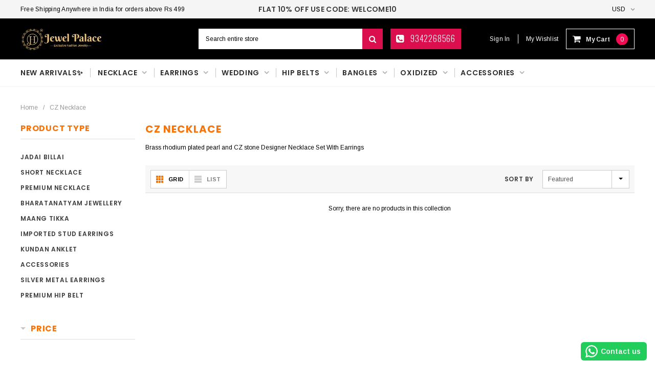

--- FILE ---
content_type: text/html; charset=utf-8
request_url: https://www.jewelpalace.in/collections/cz-necklace
body_size: 37603
content:
<!doctype html>
<!-- Jewel Palace - Enhanced GA4 & GTM Tracking -->
<!--[if IE 9]> <html class="ie9 no-js" lang="en"> <![endif]-->
<!--[if (gt IE 9)|!(IE)]><!--> <html class="no-js" lang="en"> <!--<![endif]-->
<head>
   <!-- Google Tag Manager -->
   <script>(function(w,d,s,l,i){w[l]=w[l]||[];w[l].push({'gtm.start':
   new Date().getTime(),event:'gtm.js'});var f=d.getElementsByTagName(s)[0],
   j=d.createElement(s),dl=l!='dataLayer'?'&l='+l:'';j.async=true;j.src=
   'https://www.googletagmanager.com/gtm.js?id='+i+dl;f.parentNode.insertBefore(j,f);
   })(window,document,'script','dataLayer','GTM-TR9WTWFG');</script>
   <!-- End Google Tag Manager -->

   <!-- Gokwik theme code start -->

<link rel="dns-prefetch" href="https://pdp.gokwik.co/">
<link rel="dns-prefetch" href="https://api.gokwik.co">





  <script>
    window.gaTag = {ga4: ""}
    window.merchantInfo  = {
            mid: "19g6jm0wl03ny",
            environment: "production",
            type: "merchantInfo",
      		storeId: "54176874673",
      		fbpixel: "3922663454660433",
          }
    var productFormSelector = '';
    var cart = {"note":null,"attributes":{},"original_total_price":0,"total_price":0,"total_discount":0,"total_weight":0.0,"item_count":0,"items":[],"requires_shipping":false,"currency":"INR","items_subtotal_price":0,"cart_level_discount_applications":[],"checkout_charge_amount":0}
    var templateName = 'collection'
  </script>

  <script src="https://pdp.gokwik.co/merchant-integration/build/merchant.integration.js?v4" defer></script>

<script>
    if ('$' && '$' !== 'undefined') {
        const script = document.createElement('script');
        script.src = "https://www.googletagmanager.com/gtag/js?id="+ window.gaTag.ga4;
        script.defer = true;
        document.head.appendChild(script);
        window.dataLayer = window.dataLayer || [];
        function gtag(){dataLayer.push(arguments);}
        gtag('js', new Date());
        gtag('config', window.gaTag.ga4 ,{ 'groups': 'GA4' });
    }
  </script>



  <script>
    window.addEventListener('gokwikLoaded', e => {
    var buyNowButton = document.getElementById('gokwik-buy-now');
if (buyNowButton) {
    buyNowButton.disabled = false;
    buyNowButton.classList.remove('disabled');
}
      var gokwikCheckoutButtons = document.querySelectorAll('.gokwik-checkout button');
gokwikCheckoutButtons.forEach(function(button) {
    button.disabled = false;
    button.classList.remove('disabled');
});
    //Do Not Touch This Line
    let clicked = false;
    let gokwikAdsID = "";
    const gokwikCheckoutEnable = (arrayOfElement) => {
      if (arrayOfElement.length === 0) return null;
      if (arrayOfElement.length > 1) {
        arrayOfElement.forEach(data => {
          if (data) {
            let targetElement = document.querySelectorAll(data);
            if (targetElement.length >= 1) {
              targetElement.forEach(element => {
                
                element.addEventListener("click", () => {
                  if (!clicked && gokwikAdsID) {
                    clicked = true;
                    gtag('event', 'conversion', {
                      'send_to': gokwikAdsID.toString().trim(),
                      'value': 0.0,
                      'currency': '',
                      'transaction_id': ''
                    });
                  }
                });
              });
            }
          }
        });
      }
    };
    gokwikCheckoutEnable(["#gokwik-buy-now",".gokwik-checkout button"])
    gokwikSdk.on('modal_closed', ()=>{
        clicked = false;
    })

    const targetElement = document.querySelector("body");
      function debounce(func, delay) {
        let timeoutId;
        return function () {
          const context = this;
          const args = arguments;
          clearTimeout(timeoutId);
          timeoutId = setTimeout(function () {
            func.apply(context, args);
          }, delay);
        };
      }

      const observer = new MutationObserver(() => {
       const addToCartButton = document.querySelector("button[name='add']");
const gokwikBuyNowButton = document.getElementById('gokwik-buy-now');

if (addToCartButton && addToCartButton.disabled) {
    gokwikBuyNowButton?.setAttribute('disabled', 'disabled');
} else {
    gokwikBuyNowButton?.removeAttribute('disabled');
}
        debouncedMyTimer();
      });

      const debouncedMyTimer = debounce(() => {
        observer.disconnect();
        //Do Not Touch this function
    
        gokwikCheckoutEnable(["#gokwik-buy-now",".gokwik-checkout button"])
        var gokwikCheckoutButtons = document.querySelectorAll('.gokwik-checkout button');
gokwikCheckoutButtons.forEach(function(button) {
    button.disabled = false;
    button.classList.remove('disabled');
});
        observer.observe(targetElement, { childList: true, subtree: true });
      }, 700);

      const config = { childList: true, subtree: true };
      observer.observe(targetElement, config);
    });
  </script>

  <script>
  const getCountryData = async(element) =>{
  const getCountry = await fetch("/browsing_context_suggestions.json");
  const response = await getCountry.json();
  const res = response?.detected_values?.country_name;
    let css= ""
  if(res === 'India'){
     css = `
  .shopifycheckoutbtn{display:none !important;}
  `
  }else{
      css = `
  .gokwik-checkout{display:none !important;}
  #gokwik-buy-now{display:none !important;}
  `
  }
    const styleElement = document.createElement("style");
styleElement.textContent = css;
    document.head.appendChild(styleElement);
}
  document.addEventListener("DOMContentLoaded", getCountryData);
</script>




<style>
  
  .gokwik-checkout {
    width: 100%;
    display: flex;
    justify-content: center;
    flex-direction: column;
    align-items: end;
    margin-bottom: 10px;
  }
  .gokwik-checkout button {
    max-width:100%;
    width: 100%;
    border: none;
    display: flex;
    justify-content: center;
    align-items: center;
    background: #f6740a;
    position: relative;
    cursor: pointer;
    border-radius: 0px;
    padding: 5px 10px;
    height:50px;
  }
  #gokwik-buy-now.disabled, .gokwik-disabled{
    opacity:0.5;
    cursor: not-allowed;
    }
    .gokwik-checkout button:focus {
    outline: none;
  }
  .gokwik-checkout button > span {
    display: flex;
  }
  .gokwik-checkout button > span.btn-text {
    display: flex;
    flex-direction: column;
    color: #ffffff;
    align-items: flex-start;
  }
  .gokwik-checkout button > span.btn-text > span:last-child {
  	padding-top: 2px;
      font-size: 10px;
      line-height: 10px;
      text-transform: initial;
  }
  .gokwik-checkout button > span.btn-text > span:first-child {
     font-size: 15px;
  }
  .gokwik-checkout button > span.pay-opt-icon img:first-child {
    margin-right: 10px;
    margin-left: 10px;
  }
  /*   Additional */
  .gokwik-checkout button.disabled{
    opacity:0.5;
    cursor: not-allowed;
    }
  .gokwik-checkout button.disabled .addloadr#btn-loader{
     display: flex!important;
  }
    #gokwik-buy-now.disabled .addloadr#btn-loader{
     display: flex!important;
  }
      #gokwik-buy-now:disabled{
     cursor: not-allowed;
  }





  

  
  /* Loader CSS */
    #btn-loader{
      display: none;
      position: absolute;
      top: 0;
      bottom: 0;
      left: 0;
      right: 0;
      justify-content: center;
      align-items: center;
      background:#f6740a;
      border-radius:0px;

    }

  .cir-loader,
  .cir-loader:after {
    border-radius: 50%;
    width: 35px;
    height: 35px;
  }
  .cir-loader {
    margin: 6px auto;
    font-size: 10px;
    position: relative;
    text-indent: -9999em;
    border-top: 0.5em solid rgba(255, 255, 255, 0.2);
    border-right: 0.5em solid rgba(255, 255, 255, 0.2);
    border-bottom: 0.5em solid rgba(255, 255, 255, 0.2);
    border-left: 0.5em solid #ffffff;
    -webkit-transform: translateZ(0);
    -ms-transform: translateZ(0);
    transform: translateZ(0);
    -webkit-animation: load8 1.1s infinite linear;
    animation: load8 1.1s infinite linear;
  }
  @-webkit-keyframes load8 {
    0% {
      -webkit-transform: rotate(0deg);
      transform: rotate(0deg);
    }
    100% {
      -webkit-transform: rotate(360deg);
      transform: rotate(360deg);
    }
  }
  @keyframes load8 {
    0% {
      -webkit-transform: rotate(0deg);
      transform: rotate(0deg);
    }
    100% {
      -webkit-transform: rotate(360deg);
      transform: rotate(360deg);
    }
  }
</style>



<!-- Gokwik theme code End -->
  <meta charset="utf-8">
  <meta http-equiv="X-UA-Compatible" content="IE=edge,chrome=1">
  <meta name="viewport" content="width=device-width,initial-scale=1">
  <meta name="theme-color" content="">
  <link rel="canonical" href="https://www.jewelpalace.in/collections/cz-necklace">
  
  
  
    <link rel="shortcut icon" href="//www.jewelpalace.in/cdn/shop/files/Fevicon_32x32.png?v=1691852493" type="image/png">
  

  
  <title>
    CZ Necklace
    
    
    
      &ndash; Jewel Palace
    
  </title>
  

  
  <meta name="description" content="Brass rhodium plated pearl and CZ stone Designer Necklace Set With Earrings">
  

  <!-- Product meta ================================================== -->
  

  <meta property="og:url" content="https://www.jewelpalace.in/collections/cz-necklace">
  <meta property="og:site_name" content="Jewel Palace">
  <!-- /snippets/twitter-card.liquid -->







  
   <!-- fonts -->
  

<script type="text/javascript">
  WebFontConfig = {
    google: { families: [       
      
      	
      	
      	'Montserrat:100,200,300,400,500,600,700,800,900'
      	
      
      	
      	
      	,'Roboto Condensed:100,200,300,400,500,600,700,800,900'
      	
      
      	
      	
      	,'Raleway:100,200,300,400,500,600,700,800,900'
      	
      
      	
      	
      	,'Tinos:100,200,300,400,500,600,700,800,900'
      	
      
      	
      	
      	,'Arial:100,200,300,400,500,600,700,800,900'
      	
      
      	
      	
      	,'Arimo:100,200,300,400,500,600,700,800,900'
      	
      
      	
      	
      	,'Poppins:100,200,300,400,500,600,700,800,900'
      	
      
      	
      	
      	,'Oswald:100,200,300,400,500,600,700,800,900'
      	
      
      	
      	
      	,'Ananda Black:100,200,300,400,500,600,700,800,900'
      	
      
      
    ] }
  };
  (function() {
    var wf = document.createElement('script');
    wf.src = ('https:' == document.location.protocol ? 'https' : 'http') +
      '://ajax.googleapis.com/ajax/libs/webfont/1/webfont.js';
    wf.type = 'text/javascript';
    wf.async = 'true';
    var s = document.getElementsByTagName('script')[0];
    s.parentNode.insertBefore(wf, s);
  })(); 
</script>
  
  <!-- Styles -->
  <link href="//www.jewelpalace.in/cdn/shop/t/18/assets/bootstrap.min.css?v=21257949286711472631758084651" rel="stylesheet" type="text/css" media="all" />
<!-- Theme base and media queries -->
<link href="//www.jewelpalace.in/cdn/shop/t/18/assets/owl.carousel.css?v=40205257402576527171758084651" rel="stylesheet" type="text/css" media="all" />
<link href="//www.jewelpalace.in/cdn/shop/t/18/assets/owl.theme.css?v=98273175150587755901758084651" rel="stylesheet" type="text/css" media="all" />
<link href="//www.jewelpalace.in/cdn/shop/t/18/assets/jcarousel.css?v=49044373492225475791758084651" rel="stylesheet" type="text/css" media="all" />
<link href="//www.jewelpalace.in/cdn/shop/t/18/assets/selectize.bootstrap3.css?v=162096599301222798271758084651" rel="stylesheet" type="text/css" media="all" />
<link href="//www.jewelpalace.in/cdn/shop/t/18/assets/jquery.fancybox.css?v=89610375720255671161758084651" rel="stylesheet" type="text/css" media="all" />
<link href="//www.jewelpalace.in/cdn/shop/t/18/assets/component.css?v=138136563689865950411758084651" rel="stylesheet" type="text/css" media="all" />
<link href="//www.jewelpalace.in/cdn/shop/t/18/assets/theme-styles.css?v=129122357840863264781758094472" rel="stylesheet" type="text/css" media="all" />
<link href="//www.jewelpalace.in/cdn/shop/t/18/assets/theme-styles-responsive.css?v=82087503003571808321759216341" rel="stylesheet" type="text/css" media="all" />
<link href="//www.jewelpalace.in/cdn/shop/t/18/assets/theme-styles-setting.css?v=78186038965338507341758084651" rel="stylesheet" type="text/css" media="all" />
<link href="//www.jewelpalace.in/cdn/shop/t/18/assets/settings.css?v=83674191049788967951758084651" rel="stylesheet" type="text/css" media="all" />
<!-- <link href="//www.jewelpalace.in/cdn/shop/t/18/assets/animate.css?v=3720460600505202271758084651" rel="stylesheet" type="text/css" media="all" /> -->

<style>
.lang-block .selectize-control div[data-value~="1"] {background: url(//www.jewelpalace.in/cdn/shop/t/18/assets/i-lang-1.png?v=170596593875287525321758084651) no-repeat;}        
.lang-block .selectize-control div[data-value~="2"] {background: url(//www.jewelpalace.in/cdn/shop/t/18/assets/i-lang-2.png?v=5513001617867467761758084651) no-repeat;}        
</style>
  
  <!-- Scripts -->
  <script src="//ajax.googleapis.com/ajax/libs/jquery/1.11.0/jquery.min.js" type="text/javascript"></script>
<link href="//maxcdn.bootstrapcdn.com/font-awesome/4.5.0/css/font-awesome.min.css" rel="stylesheet" type="text/css" media="all" />
<script src="//www.jewelpalace.in/cdn/shop/t/18/assets/jquery-cookie.min.js?v=72365755745404048181758084651" type="text/javascript"></script>
<script src="//www.jewelpalace.in/cdn/shop/t/18/assets/selectize.min.js?v=70245539515728390161758084651" type="text/javascript"></script>
<script src="//www.jewelpalace.in/cdn/shop/t/18/assets/jquery.nicescroll.min.js?v=166122000064107150281758084651" type="text/javascript"></script>
<link rel="stylesheet" type="text/css" href="//cdn.jsdelivr.net/jquery.slick/1.6.0/slick.css"/>
<script type="text/javascript" src="//cdn.jsdelivr.net/jquery.slick/1.6.0/slick.min.js"></script>
	
<script>
  
//   window.lazySizesConfig = window.lazySizesConfig || {};
//   lazySizesConfig.loadMode = 1;
//   window.lazySizesConfig.init = false;
//   lazySizes.init();
  
  window.ajax_cart = true;
  window.money_format = "<span class=money>Rs. {{amount}} INR</span>";
  window.shop_currency = "INR";
  window.show_multiple_currencies = true;
  window.loading_url = "//www.jewelpalace.in/cdn/shop/t/18/assets/loading.gif?v=50837312686733260831758084651"; 
  window.product_image_resize = false;
  window.file_url = "//www.jewelpalace.in/cdn/shop/files/?v=9162";
  window.asset_url = "//www.jewelpalace.in/cdn/shop/t/18/assets/soldout.png?v=150748039630093422031758084651";
  window.image_swap ="true";
  window.router = "";
  window.images_size = {
    is_crop: false,
    ratio_width : 1,
    ratio_height : 1.35,
  };
  window.inventory_text = {
    in_stock: "In stock",
    many_in_stock: "Many in stock",
    out_of_stock: "Out of stock",
    add_to_cart: "Add to Cart",
    select_options : "Select options",
    sold_out: "Sold Out",
    unavailable: "Unavailable",
    sale: "Sale",
    previous: "Previous",
    next: "Next",
    add_wishlist : "Add to wishlist",
    remove_wishlist : "Remove to wishlist",
  };
  window.side_bar = {
    show_sidebar: "Show Sidebar",
    hide_sidebar: "Hide Sidebar"
  };
          
  window.multi_lang = false;
</script>

  <!-- Header hook for plugins ================================================== -->
  <script>window.performance && window.performance.mark && window.performance.mark('shopify.content_for_header.start');</script><meta id="shopify-digital-wallet" name="shopify-digital-wallet" content="/54176874673/digital_wallets/dialog">
<link rel="alternate" type="application/atom+xml" title="Feed" href="/collections/cz-necklace.atom" />
<link rel="alternate" type="application/json+oembed" href="https://www.jewelpalace.in/collections/cz-necklace.oembed">
<script async="async" src="/checkouts/internal/preloads.js?locale=en-IN"></script>
<script id="shopify-features" type="application/json">{"accessToken":"78a9e5cc7cb3878cd78ee3e1663b5e46","betas":["rich-media-storefront-analytics"],"domain":"www.jewelpalace.in","predictiveSearch":true,"shopId":54176874673,"locale":"en"}</script>
<script>var Shopify = Shopify || {};
Shopify.shop = "jewelhouseonline.myshopify.com";
Shopify.locale = "en";
Shopify.currency = {"active":"INR","rate":"1.0"};
Shopify.country = "IN";
Shopify.theme = {"name":"Gokwik theme \u003c\u003e 17 sep","id":147213942961,"schema_name":null,"schema_version":null,"theme_store_id":null,"role":"main"};
Shopify.theme.handle = "null";
Shopify.theme.style = {"id":null,"handle":null};
Shopify.cdnHost = "www.jewelpalace.in/cdn";
Shopify.routes = Shopify.routes || {};
Shopify.routes.root = "/";</script>
<script type="module">!function(o){(o.Shopify=o.Shopify||{}).modules=!0}(window);</script>
<script>!function(o){function n(){var o=[];function n(){o.push(Array.prototype.slice.apply(arguments))}return n.q=o,n}var t=o.Shopify=o.Shopify||{};t.loadFeatures=n(),t.autoloadFeatures=n()}(window);</script>
<script id="shop-js-analytics" type="application/json">{"pageType":"collection"}</script>
<script defer="defer" async type="module" src="//www.jewelpalace.in/cdn/shopifycloud/shop-js/modules/v2/client.init-shop-cart-sync_C5BV16lS.en.esm.js"></script>
<script defer="defer" async type="module" src="//www.jewelpalace.in/cdn/shopifycloud/shop-js/modules/v2/chunk.common_CygWptCX.esm.js"></script>
<script type="module">
  await import("//www.jewelpalace.in/cdn/shopifycloud/shop-js/modules/v2/client.init-shop-cart-sync_C5BV16lS.en.esm.js");
await import("//www.jewelpalace.in/cdn/shopifycloud/shop-js/modules/v2/chunk.common_CygWptCX.esm.js");

  window.Shopify.SignInWithShop?.initShopCartSync?.({"fedCMEnabled":true,"windoidEnabled":true});

</script>
<script>(function() {
  var isLoaded = false;
  function asyncLoad() {
    if (isLoaded) return;
    isLoaded = true;
    var urls = ["https:\/\/configs.carthike.com\/carthike.js?shop=jewelhouseonline.myshopify.com"];
    for (var i = 0; i < urls.length; i++) {
      var s = document.createElement('script');
      s.type = 'text/javascript';
      s.async = true;
      s.src = urls[i];
      var x = document.getElementsByTagName('script')[0];
      x.parentNode.insertBefore(s, x);
    }
  };
  if(window.attachEvent) {
    window.attachEvent('onload', asyncLoad);
  } else {
    window.addEventListener('load', asyncLoad, false);
  }
})();</script>
<script id="__st">var __st={"a":54176874673,"offset":19800,"reqid":"9d6275f1-468d-496f-8780-fd5981dbac5b-1768764211","pageurl":"www.jewelpalace.in\/collections\/cz-necklace","u":"52f512d3c195","p":"collection","rtyp":"collection","rid":291364929713};</script>
<script>window.ShopifyPaypalV4VisibilityTracking = true;</script>
<script id="captcha-bootstrap">!function(){'use strict';const t='contact',e='account',n='new_comment',o=[[t,t],['blogs',n],['comments',n],[t,'customer']],c=[[e,'customer_login'],[e,'guest_login'],[e,'recover_customer_password'],[e,'create_customer']],r=t=>t.map((([t,e])=>`form[action*='/${t}']:not([data-nocaptcha='true']) input[name='form_type'][value='${e}']`)).join(','),a=t=>()=>t?[...document.querySelectorAll(t)].map((t=>t.form)):[];function s(){const t=[...o],e=r(t);return a(e)}const i='password',u='form_key',d=['recaptcha-v3-token','g-recaptcha-response','h-captcha-response',i],f=()=>{try{return window.sessionStorage}catch{return}},m='__shopify_v',_=t=>t.elements[u];function p(t,e,n=!1){try{const o=window.sessionStorage,c=JSON.parse(o.getItem(e)),{data:r}=function(t){const{data:e,action:n}=t;return t[m]||n?{data:e,action:n}:{data:t,action:n}}(c);for(const[e,n]of Object.entries(r))t.elements[e]&&(t.elements[e].value=n);n&&o.removeItem(e)}catch(o){console.error('form repopulation failed',{error:o})}}const l='form_type',E='cptcha';function T(t){t.dataset[E]=!0}const w=window,h=w.document,L='Shopify',v='ce_forms',y='captcha';let A=!1;((t,e)=>{const n=(g='f06e6c50-85a8-45c8-87d0-21a2b65856fe',I='https://cdn.shopify.com/shopifycloud/storefront-forms-hcaptcha/ce_storefront_forms_captcha_hcaptcha.v1.5.2.iife.js',D={infoText:'Protected by hCaptcha',privacyText:'Privacy',termsText:'Terms'},(t,e,n)=>{const o=w[L][v],c=o.bindForm;if(c)return c(t,g,e,D).then(n);var r;o.q.push([[t,g,e,D],n]),r=I,A||(h.body.append(Object.assign(h.createElement('script'),{id:'captcha-provider',async:!0,src:r})),A=!0)});var g,I,D;w[L]=w[L]||{},w[L][v]=w[L][v]||{},w[L][v].q=[],w[L][y]=w[L][y]||{},w[L][y].protect=function(t,e){n(t,void 0,e),T(t)},Object.freeze(w[L][y]),function(t,e,n,w,h,L){const[v,y,A,g]=function(t,e,n){const i=e?o:[],u=t?c:[],d=[...i,...u],f=r(d),m=r(i),_=r(d.filter((([t,e])=>n.includes(e))));return[a(f),a(m),a(_),s()]}(w,h,L),I=t=>{const e=t.target;return e instanceof HTMLFormElement?e:e&&e.form},D=t=>v().includes(t);t.addEventListener('submit',(t=>{const e=I(t);if(!e)return;const n=D(e)&&!e.dataset.hcaptchaBound&&!e.dataset.recaptchaBound,o=_(e),c=g().includes(e)&&(!o||!o.value);(n||c)&&t.preventDefault(),c&&!n&&(function(t){try{if(!f())return;!function(t){const e=f();if(!e)return;const n=_(t);if(!n)return;const o=n.value;o&&e.removeItem(o)}(t);const e=Array.from(Array(32),(()=>Math.random().toString(36)[2])).join('');!function(t,e){_(t)||t.append(Object.assign(document.createElement('input'),{type:'hidden',name:u})),t.elements[u].value=e}(t,e),function(t,e){const n=f();if(!n)return;const o=[...t.querySelectorAll(`input[type='${i}']`)].map((({name:t})=>t)),c=[...d,...o],r={};for(const[a,s]of new FormData(t).entries())c.includes(a)||(r[a]=s);n.setItem(e,JSON.stringify({[m]:1,action:t.action,data:r}))}(t,e)}catch(e){console.error('failed to persist form',e)}}(e),e.submit())}));const S=(t,e)=>{t&&!t.dataset[E]&&(n(t,e.some((e=>e===t))),T(t))};for(const o of['focusin','change'])t.addEventListener(o,(t=>{const e=I(t);D(e)&&S(e,y())}));const B=e.get('form_key'),M=e.get(l),P=B&&M;t.addEventListener('DOMContentLoaded',(()=>{const t=y();if(P)for(const e of t)e.elements[l].value===M&&p(e,B);[...new Set([...A(),...v().filter((t=>'true'===t.dataset.shopifyCaptcha))])].forEach((e=>S(e,t)))}))}(h,new URLSearchParams(w.location.search),n,t,e,['guest_login'])})(!0,!0)}();</script>
<script integrity="sha256-4kQ18oKyAcykRKYeNunJcIwy7WH5gtpwJnB7kiuLZ1E=" data-source-attribution="shopify.loadfeatures" defer="defer" src="//www.jewelpalace.in/cdn/shopifycloud/storefront/assets/storefront/load_feature-a0a9edcb.js" crossorigin="anonymous"></script>
<script data-source-attribution="shopify.dynamic_checkout.dynamic.init">var Shopify=Shopify||{};Shopify.PaymentButton=Shopify.PaymentButton||{isStorefrontPortableWallets:!0,init:function(){window.Shopify.PaymentButton.init=function(){};var t=document.createElement("script");t.src="https://www.jewelpalace.in/cdn/shopifycloud/portable-wallets/latest/portable-wallets.en.js",t.type="module",document.head.appendChild(t)}};
</script>
<script data-source-attribution="shopify.dynamic_checkout.buyer_consent">
  function portableWalletsHideBuyerConsent(e){var t=document.getElementById("shopify-buyer-consent"),n=document.getElementById("shopify-subscription-policy-button");t&&n&&(t.classList.add("hidden"),t.setAttribute("aria-hidden","true"),n.removeEventListener("click",e))}function portableWalletsShowBuyerConsent(e){var t=document.getElementById("shopify-buyer-consent"),n=document.getElementById("shopify-subscription-policy-button");t&&n&&(t.classList.remove("hidden"),t.removeAttribute("aria-hidden"),n.addEventListener("click",e))}window.Shopify?.PaymentButton&&(window.Shopify.PaymentButton.hideBuyerConsent=portableWalletsHideBuyerConsent,window.Shopify.PaymentButton.showBuyerConsent=portableWalletsShowBuyerConsent);
</script>
<script data-source-attribution="shopify.dynamic_checkout.cart.bootstrap">document.addEventListener("DOMContentLoaded",(function(){function t(){return document.querySelector("shopify-accelerated-checkout-cart, shopify-accelerated-checkout")}if(t())Shopify.PaymentButton.init();else{new MutationObserver((function(e,n){t()&&(Shopify.PaymentButton.init(),n.disconnect())})).observe(document.body,{childList:!0,subtree:!0})}}));
</script>

<script>window.performance && window.performance.mark && window.performance.mark('shopify.content_for_header.end');</script>

  <!-- Ultimate Shopify Data Layer for GA4 & GTM -->
  <script>
/**
 * Ultimate Shopify Data Layer for GA4 & GTM
 * Complete implementation for robust eCommerce tracking
 * Handles all GA4 enhanced ecommerce events without duplications
 */

class UltimateShopifyDataLayer {
  constructor() {
    this.dataLayer = window.dataLayer || [];
    this.currency = 'INR';
    this.shopName = 'Jewel Palace';
    this.customerId = null;
    this.customerEmail = '';

    // Track processed events to prevent duplications - persist to sessionStorage
    this.trackedEvents = this.loadTrackedEvents();
    this.trackedPurchases = this.loadTrackedPurchases();

    // Debounce tracking - store last event timestamps
    this.lastEventTimes = {};
    this.debounceDelay = 1000; // 1 second minimum between same events

    this.init();
  }

  init() {
    // Initialize dataLayer if not exists
    window.dataLayer = window.dataLayer || [];

    // Set default parameters
    this.setDefaultParameters();

    // Setup page-specific tracking
    this.setupPageTracking();

    // Setup automatic event tracking
    this.setupAutomaticTracking();

    console.log('Ultimate Shopify Data Layer initialized');
  }

  // Load tracked events from sessionStorage
  loadTrackedEvents() {
    try {
      const stored = sessionStorage.getItem('shopify_tracked_events');
      return stored ? new Set(JSON.parse(stored)) : new Set();
    } catch (e) {
      return new Set();
    }
  }

  // Load tracked purchases from localStorage (more persistent than sessionStorage)
  loadTrackedPurchases() {
    try {
      const stored = localStorage.getItem('shopify_tracked_purchases');
      return stored ? new Set(JSON.parse(stored)) : new Set();
    } catch (e) {
      return new Set();
    }
  }

  // Save tracked events to sessionStorage
  saveTrackedEvents() {
    try {
      sessionStorage.setItem('shopify_tracked_events', JSON.stringify([...this.trackedEvents]));
    } catch (e) {
      console.warn('Could not save tracked events:', e);
    }
  }

  // Save tracked purchases to localStorage (more persistent than sessionStorage)
  saveTrackedPurchases() {
    try {
      localStorage.setItem('shopify_tracked_purchases', JSON.stringify([...this.trackedPurchases]));
    } catch (e) {
      console.warn('Could not save tracked purchases:', e);
    }
  }

  // Check if event should be debounced
  shouldDebounce(eventKey) {
    const now = Date.now();
    const lastTime = this.lastEventTimes[eventKey];

    if (!lastTime || (now - lastTime) > this.debounceDelay) {
      this.lastEventTimes[eventKey] = now;
      return false;
    }

    console.log('Event debounced:', eventKey);
    return true;
  }

  setDefaultParameters() {
    const defaultParams = {
      currency: this.currency,
      shop_name: this.shopName,
      customer_id: this.customerId,
      customer_email: this.customerEmail,
      customer_status: this.customerId ? 'logged_in' : 'guest',
      page_type: this.getPageType(),
      page_title: document.title,
      page_location: window.location.href
    };

    this.push('config_set', defaultParams);
  }

  getPageType() {
    const template = 'collection';
    const path = window.location.pathname;

    if (template === 'product') return 'product';
    if (template === 'collection') return 'collection';
    if (template === 'cart') return 'cart';
    if (template === 'search') return 'search';
    if (template === 'index') return 'home';
    if (path.includes('/checkout')) return 'checkout';
    if (path.includes('/thank')) return 'purchase';
    if (path.includes('/account')) return 'account';

    return template || 'other';
  }

  setupPageTracking() {
    const pageType = this.getPageType();

    // Page view tracking
    this.trackPageView();

    switch(pageType) {
      case 'product':
        this.setupProductPageTracking();
        break;
      case 'collection':
        this.setupCollectionPageTracking();
        break;
      case 'cart':
        this.setupCartPageTracking();
        break;
      case 'search':
        this.setupSearchTracking();
        break;
    }
  }

  trackPageView() {
    // Use stable event ID based on page URL
    const eventId = 'page_view_' + window.location.pathname;
    if (this.trackedEvents.has(eventId)) {
      console.log('Page view already tracked for this page');
      return;
    }

    const pageData = {
      event: 'page_view',
      page_title: document.title,
      page_location: window.location.href,
      page_path: window.location.pathname,
      content_group1: this.getPageType(),
      content_group2: this.getPageCategory(),
      currency: this.currency,
      customer_id: this.customerId,
      customer_status: this.customerId ? 'logged_in' : 'guest'
    };

    this.push('page_view', pageData);
    this.trackedEvents.add(eventId);
    this.saveTrackedEvents();
  }

  getPageCategory() {
    const pageType = this.getPageType();
    if (pageType === 'product') return '';
    if (pageType === 'collection') return 'CZ Necklace';
    return pageType;
  }

  // Product Page Tracking
  setupProductPageTracking() {
    
  }

  viewItem(product) {
    const eventId = 'view_item_' + product.item_id;
    if (this.trackedEvents.has(eventId)) return;

    // Debounce rapid variant changes
    if (this.shouldDebounce('view_item_' + product.item_id)) {
      return;
    }

    const eventData = {
      event: 'view_item',
      currency: this.currency,
      value: parseFloat(product.price),
      ecommerce: {
        items: [product]
      }
    };

    this.push('view_item', eventData);
    this.trackedEvents.add(eventId);
    this.saveTrackedEvents();
  }

  setupVariantChangeTracking() {
    const variantSelectors = document.querySelectorAll('input[name="id"], select[name="id"]');
    let lastVariantId = null;

    variantSelectors.forEach(selector => {
      selector.addEventListener('change', (e) => {
        const variantId = e.target.value;

        // Prevent duplicate firing for same variant
        if (variantId === lastVariantId) {
          console.log('Variant change ignored - same variant:', variantId);
          return;
        }
        lastVariantId = variantId;

        
      });
    });
  }

  setupAddToCartTracking() {
    document.addEventListener('submit', (e) => {
      if (e.target.action && e.target.action.includes('/cart/add')) {
        this.handleAddToCartForm(e.target);
      }
    });

    // Track AJAX add to cart
    this.interceptAddToCartRequests();
  }

  handleAddToCartForm(form) {
    const formData = new FormData(form);
    const variantId = formData.get('id');
    const quantity = parseInt(formData.get('quantity')) || 1;

    
  }

  addToCart(product) {
    // Create a stable event ID based on product details (not timestamp)
    const eventId = 'add_to_cart_' + product.item_id + '_' + product.quantity;

    // Check if already tracked in this session
    if (this.trackedEvents.has(eventId)) {
      console.log('Add to cart already tracked:', eventId);
      return;
    }

    // Check debounce for rapid repeated clicks
    if (this.shouldDebounce('add_to_cart_' + product.item_id)) {
      return;
    }

    const eventData = {
      event: 'add_to_cart',
      currency: this.currency,
      value: parseFloat(product.price) * product.quantity,
      ecommerce: {
        items: [product]
      }
    };

    this.push('add_to_cart', eventData);
    this.trackedEvents.add(eventId);
    this.saveTrackedEvents();

    // Auto-clear the tracked event after 2 seconds to allow re-adding same item
    setTimeout(() => {
      this.trackedEvents.delete(eventId);
      this.saveTrackedEvents();
    }, 2000);
  }

  // Collection Page Tracking
  setupCollectionPageTracking() {
    
    const products = [
      
    ];

    if (products.length > 0) {
      this.viewItemList(products, 'CZ Necklace', '291364929713');
    }
    
  }

  viewItemList(products, listName, listId) {
    const eventId = 'view_item_list_' + listId;
    if (this.trackedEvents.has(eventId)) return;

    const eventData = {
      event: 'view_item_list',
      ecommerce: {
        item_list_name: listName,
        item_list_id: listId,
        items: products
      }
    };

    this.push('view_item_list', eventData);
    this.trackedEvents.add(eventId);
    this.saveTrackedEvents();
  }

  // Cart Page Tracking
  setupCartPageTracking() {
    
  }

  viewCart(items, totalValue) {
    // Use stable event ID based on cart contents
    const cartHash = items.map(i => i.item_id + '_' + i.quantity).join('_');
    const eventId = 'view_cart_' + cartHash;

    if (this.trackedEvents.has(eventId)) {
      console.log('View cart already tracked for this cart state');
      return;
    }

    // Debounce view cart events
    if (this.shouldDebounce('view_cart')) {
      return;
    }

    const eventData = {
      event: 'view_cart',
      currency: this.currency,
      value: parseFloat(totalValue),
      ecommerce: {
        items: items
      }
    };

    this.push('view_cart', eventData);
    this.trackedEvents.add(eventId);
    this.saveTrackedEvents();
  }

  trackBeginCheckout(items, totalValue) {
    const cartHash = items.map(i => i.item_id + '_' + i.quantity).join('_');
    const eventId = 'begin_checkout_' + cartHash;

    if (this.trackedEvents.has(eventId)) {
      console.log('Begin checkout already tracked for this cart state');
      return;
    }

    const eventData = {
      event: 'begin_checkout',
      currency: this.currency,
      value: parseFloat(totalValue),
      ecommerce: {
        items: items
      }
    };

    this.push('begin_checkout', eventData);
    this.trackedEvents.add(eventId);
    this.saveTrackedEvents();
  }

  // Search Tracking
  setupSearchTracking() {
    
  }

  trackSearch(searchTerm, resultsCount) {
    const eventId = 'search_' + searchTerm;
    if (this.trackedEvents.has(eventId)) {
      console.log('Search already tracked:', searchTerm);
      return;
    }

    // Debounce search events
    if (this.shouldDebounce('search_' + searchTerm)) {
      return;
    }

    const eventData = {
      event: 'search',
      search_term: searchTerm,
      number_of_results: resultsCount
    };

    this.push('search', eventData);
    this.trackedEvents.add(eventId);
    this.saveTrackedEvents();
  }

  // Automatic Event Tracking
  setupAutomaticTracking() {
    this.interceptAddToCartRequests();
    this.setupFormTracking();
    this.setupScrollTracking();
    this.setupEngagementTracking();
    this.setupCheckoutButtonTracking();
  }

  setupCheckoutButtonTracking() {
    document.addEventListener('click', (e) => {
      const checkoutBtn = e.target.closest('button[name="checkout"], a[href*="/checkout"]');
      if (checkoutBtn) {
        // Fetch cart and track begin_checkout
        fetch('/cart.js')
          .then(r => r.json())
          .then(cart => {
            if (cart.items && cart.items.length > 0) {
              const items = cart.items.map(item => ({
                item_id: item.variant_id.toString(),
                item_name: item.product_title,
                item_category: item.product_type || '',
                item_brand: item.vendor || '',
                price: item.price / 100,
                quantity: item.quantity,
                currency: this.currency
              }));

              const totalValue = cart.total_price / 100;
              this.trackBeginCheckout(items, totalValue);
            }
          })
          .catch(err => console.warn('Could not fetch cart:', err));
      }
    });
  }

  interceptAddToCartRequests() {
    const originalFetch = window.fetch;
    const self = this;
    window.fetch = async function(...args) {
      const response = await originalFetch.apply(this, args);

      if (typeof args[0] === 'string' && args[0].includes('/cart/add')) {
        try {
          const config = args[1];
          if (config && config.body) {
            let productData = {};
            if (config.body instanceof FormData) {
              productData.id = config.body.get('id');
              productData.quantity = parseInt(config.body.get('quantity')) || 1;
            } else if (typeof config.body === 'string') {
              try {
                productData = JSON.parse(config.body);
              } catch (e) {}
            }

            if (productData.id && window.ultimateShopifyDataLayer) {
              window.ultimateShopifyDataLayer.handleAjaxAddToCart(productData);
            }
          }
        } catch (error) {
          console.warn('Error tracking AJAX add to cart:', error);
        }
      }

      return response;
    };
  }

  handleAjaxAddToCart(productData) {
    // Create product object for tracking
    const product = {
      item_id: productData.id,
      quantity: productData.quantity || 1,
      currency: this.currency
    };

    // Try to get additional product details from page context
    const productTitle = document.querySelector('h1, .product-title, .product__title')?.textContent?.trim();
    const productPrice = document.querySelector('.price, .product-price, .money')?.textContent;

    if (productTitle) {
      product.item_name = productTitle;
    }

    if (productPrice) {
      const price = parseFloat(productPrice.replace(/[^\d.]/g, ''));
      if (price > 0) {
        product.price = price;
      }
    }

    this.addToCart(product);
  }

  setupFormTracking() {
    // Newsletter signup tracking
    document.addEventListener('submit', (e) => {
      const form = e.target;
      const emailInput = form.querySelector('input[type="email"]');

      if (emailInput && (form.action.includes('contact') || form.classList.contains('newsletter'))) {
        this.push('generate_lead', {
          event: 'generate_lead',
          form_type: 'newsletter',
          email_provided: true
        });
      }
    });
  }

  setupScrollTracking() {
    let scrollDepth = 0;
    let scrollTimeout;

    // Throttle scroll events to prevent excessive firing
    window.addEventListener('scroll', () => {
      if (scrollTimeout) return;

      scrollTimeout = setTimeout(() => {
        const currentScroll = Math.round((window.scrollY / (document.body.scrollHeight - window.innerHeight)) * 100);
        if (currentScroll > scrollDepth && currentScroll % 25 === 0) {
          const eventId = 'scroll_' + currentScroll;
          if (!this.trackedEvents.has(eventId)) {
            scrollDepth = currentScroll;
            this.push('scroll', {
              event: 'scroll',
              scroll_depth: scrollDepth
            });
            this.trackedEvents.add(eventId);
            this.saveTrackedEvents();
          }
        }
        scrollTimeout = null;
      }, 500); // Throttle to max once per 500ms
    });
  }

  setupEngagementTracking() {
    let engagementIntervals = [30, 60, 120, 300]; // 30s, 1m, 2m, 5m
    let intervalIndex = 0;

    const trackEngagement = () => {
      if (intervalIndex < engagementIntervals.length) {
        const eventId = 'engagement_' + engagementIntervals[intervalIndex];
        if (!this.trackedEvents.has(eventId)) {
          this.push('user_engagement', {
            event: 'user_engagement',
            engagement_time_msec: engagementIntervals[intervalIndex] * 1000
          });
          this.trackedEvents.add(eventId);
          this.saveTrackedEvents();
        }
        intervalIndex++;

        // Schedule next engagement check
        if (intervalIndex < engagementIntervals.length) {
          const nextInterval = engagementIntervals[intervalIndex] - engagementIntervals[intervalIndex - 1];
          setTimeout(trackEngagement, nextInterval * 1000);
        }
      }
    };

    // Start first engagement tracking after 30 seconds
    setTimeout(trackEngagement, 30000);
  }

  // Purchase tracking method (called from purchase-tracking snippet)
  trackPurchase(orderData, forceSend = false) {
    const purchaseId = this.createPurchaseId(orderData);

    // Check if already tracked (unless forceSend is true)
    if (!forceSend && this.trackedPurchases.has(purchaseId)) {
      console.log('Purchase already tracked:', purchaseId);
      return false;
    }

    // Mark as tracked BEFORE sending to prevent race conditions
    this.trackedPurchases.add(purchaseId);
    this.saveTrackedPurchases();

    const eventData = {
      event: 'purchase',
      transaction_id: orderData.transaction_id,
      value: parseFloat(orderData.value),
      tax: parseFloat(orderData.tax),
      shipping: parseFloat(orderData.shipping),
      currency: orderData.currency,
      coupon: orderData.coupon,
      ecommerce: {
        transaction_id: orderData.transaction_id,
        affiliation: orderData.affiliation,
        value: parseFloat(orderData.value),
        tax: parseFloat(orderData.tax),
        shipping: parseFloat(orderData.shipping),
        currency: orderData.currency,
        coupon: orderData.coupon,
        items: orderData.items
      }
    };

    if (orderData.customer_data) {
      eventData.customer_data = orderData.customer_data;
    }

    // Push to dataLayer
    this.push('purchase', eventData);

    // Track individual items for detailed analytics
    orderData.items.forEach((item, index) => {
      this.push('item_purchased', {
        event: 'item_purchased',
        item_id: item.item_id,
        item_name: item.item_name,
        item_category: item.item_category,
        item_brand: item.item_brand,
        price: item.price,
        quantity: item.quantity,
        transaction_id: orderData.transaction_id,
        index: index
      });
    });

    console.log('✅ Purchase tracked successfully:', orderData.transaction_id, 'Value:', orderData.value);

    // Store in localStorage as final backup
    try {
      const purchaseBackup = {
        purchaseId: purchaseId,
        transactionId: orderData.transaction_id,
        value: orderData.value,
        timestamp: new Date().toISOString()
      };
      localStorage.setItem('last_purchase_' + orderData.transaction_id, JSON.stringify(purchaseBackup));
    } catch (e) {
      console.warn('Could not backup purchase:', e);
    }

    return true;
  }

  createPurchaseId(orderData) {
    return orderData.transaction_id + '_' + orderData.value + '_' + orderData.items.length;
  }

  // Core Methods
  push(eventName, data) {
    try {
      // Add timestamp to all events
      data.timestamp = new Date().toISOString();

      // Push to dataLayer
      this.dataLayer.push(data);

      console.log('DataLayer Event:', eventName, data);
    } catch (error) {
      console.error('DataLayer Push Error:', error);
    }
  }

  // Public API Methods
  customEvent(eventName, parameters = {}) {
    const eventData = {
      event: eventName,
      ...parameters
    };
    this.push(eventName, eventData);
  }

  // Login/Registration tracking
  login(method = 'email') {
    this.push('login', {
      event: 'login',
      method: method,
      customer_id: this.customerId
    });
  }

  signUp(method = 'email') {
    this.push('sign_up', {
      event: 'sign_up',
      method: method
    });
  }
}

// Initialize when DOM is ready
if (document.readyState === 'loading') {
  document.addEventListener('DOMContentLoaded', () => {
    window.ultimateShopifyDataLayer = new UltimateShopifyDataLayer();
    window.dataLayer = window.ultimateShopifyDataLayer.dataLayer;
  });
} else {
  window.ultimateShopifyDataLayer = new UltimateShopifyDataLayer();
  window.dataLayer = window.ultimateShopifyDataLayer.dataLayer;
}

// Export for global access
window.UltimateShopifyDataLayer = UltimateShopifyDataLayer;
</script>


  <!--[if lt IE 9]>
  <script src="//html5shiv.googlecode.com/svn/trunk/html5.js" type="text/javascript"></script>
  <![endif]-->

  
  

<style type='text/css'>
  .baCountry{width:30px;height:20px;display:inline-block;vertical-align:middle;margin-right:6px;background-size:30px!important;border-radius:4px;background-repeat:no-repeat}
  .baCountry-traditional .baCountry{background-image:url(https://cdn.shopify.com/s/files/1/0194/1736/6592/t/1/assets/ba-flags.png?=14261939516959647149);height:19px!important}
  .baCountry-modern .baCountry{background-image:url(https://cdn.shopify.com/s/files/1/0194/1736/6592/t/1/assets/ba-flags.png?=14261939516959647149)}
  .baCountry-NO-FLAG{background-position:0 0}.baCountry-AD{background-position:0 -20px}.baCountry-AED{background-position:0 -40px}.baCountry-AFN{background-position:0 -60px}.baCountry-AG{background-position:0 -80px}.baCountry-AI{background-position:0 -100px}.baCountry-ALL{background-position:0 -120px}.baCountry-AMD{background-position:0 -140px}.baCountry-AOA{background-position:0 -160px}.baCountry-ARS{background-position:0 -180px}.baCountry-AS{background-position:0 -200px}.baCountry-AT{background-position:0 -220px}.baCountry-AUD{background-position:0 -240px}.baCountry-AWG{background-position:0 -260px}.baCountry-AZN{background-position:0 -280px}.baCountry-BAM{background-position:0 -300px}.baCountry-BBD{background-position:0 -320px}.baCountry-BDT{background-position:0 -340px}.baCountry-BE{background-position:0 -360px}.baCountry-BF{background-position:0 -380px}.baCountry-BGN{background-position:0 -400px}.baCountry-BHD{background-position:0 -420px}.baCountry-BIF{background-position:0 -440px}.baCountry-BJ{background-position:0 -460px}.baCountry-BMD{background-position:0 -480px}.baCountry-BND{background-position:0 -500px}.baCountry-BOB{background-position:0 -520px}.baCountry-BRL{background-position:0 -540px}.baCountry-BSD{background-position:0 -560px}.baCountry-BTN{background-position:0 -580px}.baCountry-BWP{background-position:0 -600px}.baCountry-BYN{background-position:0 -620px}.baCountry-BZD{background-position:0 -640px}.baCountry-CAD{background-position:0 -660px}.baCountry-CC{background-position:0 -680px}.baCountry-CDF{background-position:0 -700px}.baCountry-CG{background-position:0 -720px}.baCountry-CHF{background-position:0 -740px}.baCountry-CI{background-position:0 -760px}.baCountry-CK{background-position:0 -780px}.baCountry-CLP{background-position:0 -800px}.baCountry-CM{background-position:0 -820px}.baCountry-CNY{background-position:0 -840px}.baCountry-COP{background-position:0 -860px}.baCountry-CRC{background-position:0 -880px}.baCountry-CU{background-position:0 -900px}.baCountry-CX{background-position:0 -920px}.baCountry-CY{background-position:0 -940px}.baCountry-CZK{background-position:0 -960px}.baCountry-DE{background-position:0 -980px}.baCountry-DJF{background-position:0 -1000px}.baCountry-DKK{background-position:0 -1020px}.baCountry-DM{background-position:0 -1040px}.baCountry-DOP{background-position:0 -1060px}.baCountry-DZD{background-position:0 -1080px}.baCountry-EC{background-position:0 -1100px}.baCountry-EE{background-position:0 -1120px}.baCountry-EGP{background-position:0 -1140px}.baCountry-ER{background-position:0 -1160px}.baCountry-ES{background-position:0 -1180px}.baCountry-ETB{background-position:0 -1200px}.baCountry-EUR{background-position:0 -1220px}.baCountry-FI{background-position:0 -1240px}.baCountry-FJD{background-position:0 -1260px}.baCountry-FKP{background-position:0 -1280px}.baCountry-FO{background-position:0 -1300px}.baCountry-FR{background-position:0 -1320px}.baCountry-GA{background-position:0 -1340px}.baCountry-GBP{background-position:0 -1360px}.baCountry-GD{background-position:0 -1380px}.baCountry-GEL{background-position:0 -1400px}.baCountry-GHS{background-position:0 -1420px}.baCountry-GIP{background-position:0 -1440px}.baCountry-GL{background-position:0 -1460px}.baCountry-GMD{background-position:0 -1480px}.baCountry-GNF{background-position:0 -1500px}.baCountry-GQ{background-position:0 -1520px}.baCountry-GR{background-position:0 -1540px}.baCountry-GTQ{background-position:0 -1560px}.baCountry-GU{background-position:0 -1580px}.baCountry-GW{background-position:0 -1600px}.baCountry-HKD{background-position:0 -1620px}.baCountry-HNL{background-position:0 -1640px}.baCountry-HRK{background-position:0 -1660px}.baCountry-HTG{background-position:0 -1680px}.baCountry-HUF{background-position:0 -1700px}.baCountry-IDR{background-position:0 -1720px}.baCountry-IE{background-position:0 -1740px}.baCountry-ILS{background-position:0 -1760px}.baCountry-INR{background-position:0 -1780px}.baCountry-IO{background-position:0 -1800px}.baCountry-IQD{background-position:0 -1820px}.baCountry-IRR{background-position:0 -1840px}.baCountry-ISK{background-position:0 -1860px}.baCountry-IT{background-position:0 -1880px}.baCountry-JMD{background-position:0 -1900px}.baCountry-JOD{background-position:0 -1920px}.baCountry-JPY{background-position:0 -1940px}.baCountry-KES{background-position:0 -1960px}.baCountry-KGS{background-position:0 -1980px}.baCountry-KHR{background-position:0 -2000px}.baCountry-KI{background-position:0 -2020px}.baCountry-KMF{background-position:0 -2040px}.baCountry-KN{background-position:0 -2060px}.baCountry-KP{background-position:0 -2080px}.baCountry-KRW{background-position:0 -2100px}.baCountry-KWD{background-position:0 -2120px}.baCountry-KYD{background-position:0 -2140px}.baCountry-KZT{background-position:0 -2160px}.baCountry-LBP{background-position:0 -2180px}.baCountry-LI{background-position:0 -2200px}.baCountry-LKR{background-position:0 -2220px}.baCountry-LRD{background-position:0 -2240px}.baCountry-LSL{background-position:0 -2260px}.baCountry-LT{background-position:0 -2280px}.baCountry-LU{background-position:0 -2300px}.baCountry-LV{background-position:0 -2320px}.baCountry-LYD{background-position:0 -2340px}.baCountry-MAD{background-position:0 -2360px}.baCountry-MC{background-position:0 -2380px}.baCountry-MDL{background-position:0 -2400px}.baCountry-ME{background-position:0 -2420px}.baCountry-MGA{background-position:0 -2440px}.baCountry-MKD{background-position:0 -2460px}.baCountry-ML{background-position:0 -2480px}.baCountry-MMK{background-position:0 -2500px}.baCountry-MN{background-position:0 -2520px}.baCountry-MOP{background-position:0 -2540px}.baCountry-MQ{background-position:0 -2560px}.baCountry-MR{background-position:0 -2580px}.baCountry-MS{background-position:0 -2600px}.baCountry-MT{background-position:0 -2620px}.baCountry-MUR{background-position:0 -2640px}.baCountry-MVR{background-position:0 -2660px}.baCountry-MWK{background-position:0 -2680px}.baCountry-MXN{background-position:0 -2700px}.baCountry-MYR{background-position:0 -2720px}.baCountry-MZN{background-position:0 -2740px}.baCountry-NAD{background-position:0 -2760px}.baCountry-NE{background-position:0 -2780px}.baCountry-NF{background-position:0 -2800px}.baCountry-NG{background-position:0 -2820px}.baCountry-NIO{background-position:0 -2840px}.baCountry-NL{background-position:0 -2860px}.baCountry-NOK{background-position:0 -2880px}.baCountry-NPR{background-position:0 -2900px}.baCountry-NR{background-position:0 -2920px}.baCountry-NU{background-position:0 -2940px}.baCountry-NZD{background-position:0 -2960px}.baCountry-OMR{background-position:0 -2980px}.baCountry-PAB{background-position:0 -3000px}.baCountry-PEN{background-position:0 -3020px}.baCountry-PGK{background-position:0 -3040px}.baCountry-PHP{background-position:0 -3060px}.baCountry-PKR{background-position:0 -3080px}.baCountry-PLN{background-position:0 -3100px}.baCountry-PR{background-position:0 -3120px}.baCountry-PS{background-position:0 -3140px}.baCountry-PT{background-position:0 -3160px}.baCountry-PW{background-position:0 -3180px}.baCountry-QAR{background-position:0 -3200px}.baCountry-RON{background-position:0 -3220px}.baCountry-RSD{background-position:0 -3240px}.baCountry-RUB{background-position:0 -3260px}.baCountry-RWF{background-position:0 -3280px}.baCountry-SAR{background-position:0 -3300px}.baCountry-SBD{background-position:0 -3320px}.baCountry-SCR{background-position:0 -3340px}.baCountry-SDG{background-position:0 -3360px}.baCountry-SEK{background-position:0 -3380px}.baCountry-SGD{background-position:0 -3400px}.baCountry-SI{background-position:0 -3420px}.baCountry-SK{background-position:0 -3440px}.baCountry-SLL{background-position:0 -3460px}.baCountry-SM{background-position:0 -3480px}.baCountry-SN{background-position:0 -3500px}.baCountry-SO{background-position:0 -3520px}.baCountry-SRD{background-position:0 -3540px}.baCountry-SSP{background-position:0 -3560px}.baCountry-STD{background-position:0 -3580px}.baCountry-SV{background-position:0 -3600px}.baCountry-SYP{background-position:0 -3620px}.baCountry-SZL{background-position:0 -3640px}.baCountry-TC{background-position:0 -3660px}.baCountry-TD{background-position:0 -3680px}.baCountry-TG{background-position:0 -3700px}.baCountry-THB{background-position:0 -3720px}.baCountry-TJS{background-position:0 -3740px}.baCountry-TK{background-position:0 -3760px}.baCountry-TMT{background-position:0 -3780px}.baCountry-TND{background-position:0 -3800px}.baCountry-TOP{background-position:0 -3820px}.baCountry-TRY{background-position:0 -3840px}.baCountry-TTD{background-position:0 -3860px}.baCountry-TWD{background-position:0 -3880px}.baCountry-TZS{background-position:0 -3900px}.baCountry-UAH{background-position:0 -3920px}.baCountry-UGX{background-position:0 -3940px}.baCountry-USD{background-position:0 -3960px}.baCountry-UYU{background-position:0 -3980px}.baCountry-UZS{background-position:0 -4000px}.baCountry-VEF{background-position:0 -4020px}.baCountry-VG{background-position:0 -4040px}.baCountry-VI{background-position:0 -4060px}.baCountry-VND{background-position:0 -4080px}.baCountry-VUV{background-position:0 -4100px}.baCountry-WST{background-position:0 -4120px}.baCountry-XAF{background-position:0 -4140px}.baCountry-XPF{background-position:0 -4160px}.baCountry-YER{background-position:0 -4180px}.baCountry-ZAR{background-position:0 -4200px}.baCountry-ZM{background-position:0 -4220px}.baCountry-ZW{background-position:0 -4240px}
  .bacurr-checkoutNotice{margin: 3px 10px 0 10px;left: 0;right: 0;text-align: center;}
  @media (min-width:750px) {.bacurr-checkoutNotice{position: absolute;}}
</style>

<script>
    window.baCurr = window.baCurr || {};
    window.baCurr.config = {}; window.baCurr.rePeat = function () {};
    Object.assign(window.baCurr.config, {
      "enabled":true,
      "manual_placement":"",
      "night_time":false,
      "round_by_default":false,
      "display_position":"bottom_left",
      "display_position_type":"floating",
      "custom_code":{"css":""},
      "flag_type":"countryandmoney",
      "flag_design":"modern",
      "round_style":"none",
      "round_dec":"0.99",
      "chosen_cur":[{"USD":"US Dollar (USD)"},{"EUR":"Euro (EUR)"},{"GBP":"British Pound (GBP)"},{"CAD":"Canadian Dollar (CAD)"},{"AED":"United Arab Emirates Dirham (AED)"},{"ALL":"Albanian Lek (ALL)"},{"AFN":"Afghan Afghani (AFN)"},{"AMD":"Armenian Dram (AMD)"},{"AOA":"Angolan Kwanza (AOA)"},{"ARS":"Argentine Peso (ARS)"},{"AUD":"Australian Dollar (AUD)"},{"AWG":"Aruban Florin (AWG)"},{"AZN":"Azerbaijani Manat (AZN)"},{"BIF":"Burundian Franc (BIF)"},{"BBD":"Barbadian Dollar (BBD)"},{"BDT":"Bangladeshi Taka (BDT)"},{"BSD":"Bahamian Dollar (BSD)"},{"BHD":"Bahraini Dinar (BHD)"},{"BMD":"Bermudan Dollar (BMD)"},{"BYN":"Belarusian Ruble (BYN)"},{"BZD":"Belize Dollar (BZD)"},{"BTN":"Bhutanese Ngultrum (BTN)"},{"BAM":"Bosnia-Herzegovina Convertible Mark (BAM)"},{"BRL":"Brazilian Real (BRL)"},{"BOB":"Bolivian Boliviano (BOB)"},{"BWP":"Botswanan Pula (BWP)"},{"BND":"Brunei Dollar (BND)"},{"BGN":"Bulgarian Lev (BGN)"},{"CDF":"Congolese Franc (CDF)"},{"CHF":"Swiss Franc (CHF)"},{"CLP":"Chilean Peso (CLP)"},{"CNY":"Chinese Yuan (CNY)"},{"COP":"Colombian Peso (COP)"},{"CRC":"Costa Rican Colon (CRC)"},{"CZK":"Czech Republic Koruna (CZK)"},{"DJF":"Djiboutian Franc (DJF)"},{"DKK":"Danish Krone (DKK)"},{"DOP":"Dominican Peso (DOP)"},{"DZD":"Algerian Dinar (DZD)"},{"EGP":"Egyptian Pound (EGP)"},{"ETB":"Ethiopian Birr (ETB)"},{"FJD":"Fijian Dollar (FJD)"},{"FKP":"Falkland Islands Pound (FKP)"},{"GIP":"Gibraltar Pound (GIP)"},{"GHS":"Ghanaian Cedi (GHS)"},{"GMD":"Gambian Dalasi (GMD)"},{"GNF":"Guinean Franc (GNF)"},{"GTQ":"Guatemalan Quetzal (GTQ)"},{"GEL":"Georgian Lari (GEL)"},{"HRK":"Croatian Kuna (HRK)"},{"HNL":"Honduran Lempira (HNL)"},{"HKD":"Hong Kong Dollar (HKD)"},{"HTG":"Haitian Gourde (HTG)"},{"HUF":"Hungarian Forint (HUF)"},{"IDR":"Indonesian Rupiah (IDR)"},{"ILS":"Israeli New Shekel (ILS)"},{"ISK":"Icelandic Krona (ISK)"},{"INR":"Indian Rupee (INR)"},{"IQD":"Iraqi Dinar (IQD)"},{"IRR":"Iranian Rial (IRR)"},{"JMD":"Jamaican Dollar (JMD)"},{"JPY":"Japanese Yen (JPY)"},{"JOD":"Jordanian Dinar (JOD)"},{"KES":"Kenyan Shilling (KES)"},{"KGS":"Kyrgystani Som (KGS)"},{"KHR":"Cambodian Riel (KHR)"},{"KMF":"Comorian Franc (KMF)"},{"KRW":"South Korean Won (KRW)"},{"KWD":"Kuwaiti Dinar (KWD)"},{"KYD":"Cayman Islands Dollar (KYD)"},{"KZT":"Kazakhstani Tenge (KZT)"},{"LBP":"Lebanese Pound (LBP)"},{"LKR":"Sri Lankan Rupee (LKR)"},{"LRD":"Liberian Dollar (LRD)"},{"LSL":"Lesotho Loti (LSL)"},{"LYD":"Libyan Dinar (LYD)"},{"MAD":"Moroccan Dirham (MAD)"},{"MDL":"Moldovan Leu (MDL)"},{"MGA":"Malagasy Ariary (MGA)"},{"MMK":"Myanmar Kyat (MMK)"},{"MKD":"Macedonian Denar (MKD)"},{"MOP":"Macanese Pataca (MOP)"},{"MUR":"Mauritian Rupee (MUR)"},{"MVR":"Maldivian Rufiyaa (MVR)"},{"MWK":"Malawian Kwacha (MWK)"},{"MXN":"Mexican Peso (MXN)"},{"MYR":"Malaysian Ringgit (MYR)"},{"MZN":"Mozambican Metical (MZN)"},{"NAD":"Namibian Dollar (NAD)"},{"NPR":"Nepalese Rupee (NPR)"},{"NZD":"New Zealand Dollar (NZD)"},{"NIO":"Nicaraguan Cordoba (NIO)"},{"NOK":"Norwegian Krone (NOK)"},{"OMR":"Omani Rial (OMR)"},{"PAB":"Panamanian Balboa (PAB)"},{"PKR":"Pakistani Rupee (PKR)"},{"PGK":"Papua New Guinean Kina (PGK)"},{"PEN":"Peruvian Nuevo Sol (PEN)"},{"PHP":"Philippine Peso (PHP)"},{"PLN":"Polish Zloty (PLN)"},{"QAR":"Qatari Rial (QAR)"},{"RON":"Romanian Leu (RON)"},{"RUB":"Russian Ruble (RUB)"},{"RWF":"Rwandan Franc (RWF)"},{"SAR":"Saudi Riyal (SAR)"},{"STD":"Sao Tome and Principe Dobra (STD)"},{"RSD":"Serbian Dinar (RSD)"},{"SCR":"Seychellois Rupee (SCR)"},{"SGD":"Singapore Dollar (SGD)"},{"SYP":"Syrian Pound (SYP)"},{"SEK":"Swedish Krona (SEK)"},{"TWD":"New Taiwan Dollar (TWD)"},{"THB":"Thai Baht (THB)"},{"TZS":"Tanzanian Shilling (TZS)"},{"TTD":"Trinidad and Tobago Dollar (TTD)"},{"TND":"Tunisian Dinar (TND)"},{"TRY":"Turkish Lira (TRY)"},{"SBD":"Solomon Islands Dollar (SBD)"},{"SDG":"Sudanese Pound (SDG)"},{"SLL":"Sierra Leonean Leone (SLL)"},{"SRD":"Surinamese Dollar (SRD)"},{"SZL":"Swazi Lilangeni (SZL)"},{"TJS":"Tajikistani Somoni (TJS)"},{"TOP":"Tongan Paʻanga (TOP)"},{"TMT":"Turkmenistani Manat (TMT)"},{"UAH":"Ukrainian Hryvnia (UAH)"},{"UGX":"Ugandan Shilling (UGX)"},{"UYU":"Uruguayan Peso (UYU)"},{"UZS":"Uzbekistan Som (UZS)"},{"VEF":"Venezuelan Bolivar (VEF)"},{"VND":"Vietnamese Dong (VND)"},{"VUV":"Vanuatu Vatu (VUV)"},{"WST":"Samoan Tala (WST)"},{"XAF":"Central African CFA Franc (XAF)"},{"XPF":"CFP Franc (XPF)"},{"YER":"Yemeni Rial (YER)"},{"ZAR":"South African Rand (ZAR)"}],
      "desktop_visible":true,
      "mob_visible":true,
      "money_mouse_show":false,
      "textColor":"#ffffff",
      "flag_theme":"default",
      "selector_hover_hex":"#212121",
      "lightning":true,
      "mob_manual_placement":"",
      "mob_placement":"bottom_left",
      "mob_placement_type":"floating",
      "moneyWithCurrencyFormat":false,
      "ui_style":"default",
      "user_curr":"",
      "auto_loc":true,
      "auto_pref":false,
      "selector_bg_hex":"#000000",
      "selector_border_type":"boxShadow",
      "cart_alert_bg_hex":"#fbf5f5",
      "cart_alert_note":"All orders are processed in [checkout_currency], using the latest exchange rates.",
      "cart_alert_state":true,
      "cart_alert_font_hex":"#ffffff"
    },{
      money_format: "\u003cspan class=money\u003eRs. {{amount}}\u003c\/span\u003e",
      money_with_currency_format: "\u003cspan class=money\u003eRs. {{amount}} INR\u003c\/span\u003e",
      user_curr: "INR"
    });
    window.baCurr.config.multi_curr = [];
    
    window.baCurr.config.final_currency = "INR" || '';
    window.baCurr.config.multi_curr = "INR".split(',') || '';

    (function(window, document) {"use strict";
      function onload(){
        function insertPopupMessageJs(){
          var head = document.getElementsByTagName('head')[0];
          var script = document.createElement('script');
          script.src = ('https:' == document.location.protocol ? 'https://' : 'http://') + 'currency.boosterapps.com/preview_curr.js';
          script.type = 'text/javascript';
          head.appendChild(script);
        }

        if(document.location.search.indexOf("preview_cur=1") > -1){
          setTimeout(function(){
            window.currency_preview_result = document.getElementById("baCurrSelector").length > 0 ? 'success' : 'error';
            insertPopupMessageJs();
          }, 1000);
        }
      }

      var head = document.getElementsByTagName('head')[0];
      var script = document.createElement('script');
      script.src = ('https:' == document.location.protocol ? 'https://' : 'http://') + "";
      script.type = 'text/javascript';
      script.onload = script.onreadystatechange = function() {
      if (script.readyState) {
        if (script.readyState === 'complete' || script.readyState === 'loaded') {
          script.onreadystatechange = null;
            onload();
          }
        }
        else {
          onload();
        }
      };
      head.appendChild(script);

    }(window, document));
</script>




<!-- BEGIN app block: shopify://apps/ck-whatsapp/blocks/app-embed-block/ce4c5d89-06d5-4502-b18d-35d424a3f693 --><!-- END app block --><!-- BEGIN app block: shopify://apps/stape-conversion-tracking/blocks/gtm/7e13c847-7971-409d-8fe0-29ec14d5f048 --><script>
  window.lsData = {};
  window.dataLayer = window.dataLayer || [];
  window.addEventListener("message", (event) => {
    if (event.data?.event) {
      window.dataLayer.push(event.data);
    }
  });
  window.dataShopStape = {
    shop: "www.jewelpalace.in",
    shopId: "54176874673",
  }
</script>

<!-- END app block --><script src="https://cdn.shopify.com/extensions/019a80f9-1625-72ae-acb4-a68f4f57da5e/whatsapp-crm-dev-15/assets/carthike.js" type="text/javascript" defer="defer"></script>
<script src="https://cdn.shopify.com/extensions/019b8ed3-90b4-7b95-8e01-aa6b35f1be2e/stape-remix-29/assets/widget.js" type="text/javascript" defer="defer"></script>
<meta property="og:image" content="https://cdn.shopify.com/s/files/1/0541/7687/4673/collections/JH3080.jpg?v=1676967899" />
<meta property="og:image:secure_url" content="https://cdn.shopify.com/s/files/1/0541/7687/4673/collections/JH3080.jpg?v=1676967899" />
<meta property="og:image:width" content="820" />
<meta property="og:image:height" content="1024" />
<meta property="og:image:alt" content="CZ Necklace Brass rhodium plated pearl and CZ stone Designer Necklace Set With Earrings" />
<link href="https://monorail-edge.shopifysvc.com" rel="dns-prefetch">
<script>(function(){if ("sendBeacon" in navigator && "performance" in window) {try {var session_token_from_headers = performance.getEntriesByType('navigation')[0].serverTiming.find(x => x.name == '_s').description;} catch {var session_token_from_headers = undefined;}var session_cookie_matches = document.cookie.match(/_shopify_s=([^;]*)/);var session_token_from_cookie = session_cookie_matches && session_cookie_matches.length === 2 ? session_cookie_matches[1] : "";var session_token = session_token_from_headers || session_token_from_cookie || "";function handle_abandonment_event(e) {var entries = performance.getEntries().filter(function(entry) {return /monorail-edge.shopifysvc.com/.test(entry.name);});if (!window.abandonment_tracked && entries.length === 0) {window.abandonment_tracked = true;var currentMs = Date.now();var navigation_start = performance.timing.navigationStart;var payload = {shop_id: 54176874673,url: window.location.href,navigation_start,duration: currentMs - navigation_start,session_token,page_type: "collection"};window.navigator.sendBeacon("https://monorail-edge.shopifysvc.com/v1/produce", JSON.stringify({schema_id: "online_store_buyer_site_abandonment/1.1",payload: payload,metadata: {event_created_at_ms: currentMs,event_sent_at_ms: currentMs}}));}}window.addEventListener('pagehide', handle_abandonment_event);}}());</script>
<script id="web-pixels-manager-setup">(function e(e,d,r,n,o){if(void 0===o&&(o={}),!Boolean(null===(a=null===(i=window.Shopify)||void 0===i?void 0:i.analytics)||void 0===a?void 0:a.replayQueue)){var i,a;window.Shopify=window.Shopify||{};var t=window.Shopify;t.analytics=t.analytics||{};var s=t.analytics;s.replayQueue=[],s.publish=function(e,d,r){return s.replayQueue.push([e,d,r]),!0};try{self.performance.mark("wpm:start")}catch(e){}var l=function(){var e={modern:/Edge?\/(1{2}[4-9]|1[2-9]\d|[2-9]\d{2}|\d{4,})\.\d+(\.\d+|)|Firefox\/(1{2}[4-9]|1[2-9]\d|[2-9]\d{2}|\d{4,})\.\d+(\.\d+|)|Chrom(ium|e)\/(9{2}|\d{3,})\.\d+(\.\d+|)|(Maci|X1{2}).+ Version\/(15\.\d+|(1[6-9]|[2-9]\d|\d{3,})\.\d+)([,.]\d+|)( \(\w+\)|)( Mobile\/\w+|) Safari\/|Chrome.+OPR\/(9{2}|\d{3,})\.\d+\.\d+|(CPU[ +]OS|iPhone[ +]OS|CPU[ +]iPhone|CPU IPhone OS|CPU iPad OS)[ +]+(15[._]\d+|(1[6-9]|[2-9]\d|\d{3,})[._]\d+)([._]\d+|)|Android:?[ /-](13[3-9]|1[4-9]\d|[2-9]\d{2}|\d{4,})(\.\d+|)(\.\d+|)|Android.+Firefox\/(13[5-9]|1[4-9]\d|[2-9]\d{2}|\d{4,})\.\d+(\.\d+|)|Android.+Chrom(ium|e)\/(13[3-9]|1[4-9]\d|[2-9]\d{2}|\d{4,})\.\d+(\.\d+|)|SamsungBrowser\/([2-9]\d|\d{3,})\.\d+/,legacy:/Edge?\/(1[6-9]|[2-9]\d|\d{3,})\.\d+(\.\d+|)|Firefox\/(5[4-9]|[6-9]\d|\d{3,})\.\d+(\.\d+|)|Chrom(ium|e)\/(5[1-9]|[6-9]\d|\d{3,})\.\d+(\.\d+|)([\d.]+$|.*Safari\/(?![\d.]+ Edge\/[\d.]+$))|(Maci|X1{2}).+ Version\/(10\.\d+|(1[1-9]|[2-9]\d|\d{3,})\.\d+)([,.]\d+|)( \(\w+\)|)( Mobile\/\w+|) Safari\/|Chrome.+OPR\/(3[89]|[4-9]\d|\d{3,})\.\d+\.\d+|(CPU[ +]OS|iPhone[ +]OS|CPU[ +]iPhone|CPU IPhone OS|CPU iPad OS)[ +]+(10[._]\d+|(1[1-9]|[2-9]\d|\d{3,})[._]\d+)([._]\d+|)|Android:?[ /-](13[3-9]|1[4-9]\d|[2-9]\d{2}|\d{4,})(\.\d+|)(\.\d+|)|Mobile Safari.+OPR\/([89]\d|\d{3,})\.\d+\.\d+|Android.+Firefox\/(13[5-9]|1[4-9]\d|[2-9]\d{2}|\d{4,})\.\d+(\.\d+|)|Android.+Chrom(ium|e)\/(13[3-9]|1[4-9]\d|[2-9]\d{2}|\d{4,})\.\d+(\.\d+|)|Android.+(UC? ?Browser|UCWEB|U3)[ /]?(15\.([5-9]|\d{2,})|(1[6-9]|[2-9]\d|\d{3,})\.\d+)\.\d+|SamsungBrowser\/(5\.\d+|([6-9]|\d{2,})\.\d+)|Android.+MQ{2}Browser\/(14(\.(9|\d{2,})|)|(1[5-9]|[2-9]\d|\d{3,})(\.\d+|))(\.\d+|)|K[Aa][Ii]OS\/(3\.\d+|([4-9]|\d{2,})\.\d+)(\.\d+|)/},d=e.modern,r=e.legacy,n=navigator.userAgent;return n.match(d)?"modern":n.match(r)?"legacy":"unknown"}(),u="modern"===l?"modern":"legacy",c=(null!=n?n:{modern:"",legacy:""})[u],f=function(e){return[e.baseUrl,"/wpm","/b",e.hashVersion,"modern"===e.buildTarget?"m":"l",".js"].join("")}({baseUrl:d,hashVersion:r,buildTarget:u}),m=function(e){var d=e.version,r=e.bundleTarget,n=e.surface,o=e.pageUrl,i=e.monorailEndpoint;return{emit:function(e){var a=e.status,t=e.errorMsg,s=(new Date).getTime(),l=JSON.stringify({metadata:{event_sent_at_ms:s},events:[{schema_id:"web_pixels_manager_load/3.1",payload:{version:d,bundle_target:r,page_url:o,status:a,surface:n,error_msg:t},metadata:{event_created_at_ms:s}}]});if(!i)return console&&console.warn&&console.warn("[Web Pixels Manager] No Monorail endpoint provided, skipping logging."),!1;try{return self.navigator.sendBeacon.bind(self.navigator)(i,l)}catch(e){}var u=new XMLHttpRequest;try{return u.open("POST",i,!0),u.setRequestHeader("Content-Type","text/plain"),u.send(l),!0}catch(e){return console&&console.warn&&console.warn("[Web Pixels Manager] Got an unhandled error while logging to Monorail."),!1}}}}({version:r,bundleTarget:l,surface:e.surface,pageUrl:self.location.href,monorailEndpoint:e.monorailEndpoint});try{o.browserTarget=l,function(e){var d=e.src,r=e.async,n=void 0===r||r,o=e.onload,i=e.onerror,a=e.sri,t=e.scriptDataAttributes,s=void 0===t?{}:t,l=document.createElement("script"),u=document.querySelector("head"),c=document.querySelector("body");if(l.async=n,l.src=d,a&&(l.integrity=a,l.crossOrigin="anonymous"),s)for(var f in s)if(Object.prototype.hasOwnProperty.call(s,f))try{l.dataset[f]=s[f]}catch(e){}if(o&&l.addEventListener("load",o),i&&l.addEventListener("error",i),u)u.appendChild(l);else{if(!c)throw new Error("Did not find a head or body element to append the script");c.appendChild(l)}}({src:f,async:!0,onload:function(){if(!function(){var e,d;return Boolean(null===(d=null===(e=window.Shopify)||void 0===e?void 0:e.analytics)||void 0===d?void 0:d.initialized)}()){var d=window.webPixelsManager.init(e)||void 0;if(d){var r=window.Shopify.analytics;r.replayQueue.forEach((function(e){var r=e[0],n=e[1],o=e[2];d.publishCustomEvent(r,n,o)})),r.replayQueue=[],r.publish=d.publishCustomEvent,r.visitor=d.visitor,r.initialized=!0}}},onerror:function(){return m.emit({status:"failed",errorMsg:"".concat(f," has failed to load")})},sri:function(e){var d=/^sha384-[A-Za-z0-9+/=]+$/;return"string"==typeof e&&d.test(e)}(c)?c:"",scriptDataAttributes:o}),m.emit({status:"loading"})}catch(e){m.emit({status:"failed",errorMsg:(null==e?void 0:e.message)||"Unknown error"})}}})({shopId: 54176874673,storefrontBaseUrl: "https://www.jewelpalace.in",extensionsBaseUrl: "https://extensions.shopifycdn.com/cdn/shopifycloud/web-pixels-manager",monorailEndpoint: "https://monorail-edge.shopifysvc.com/unstable/produce_batch",surface: "storefront-renderer",enabledBetaFlags: ["2dca8a86"],webPixelsConfigList: [{"id":"1354760369","configuration":"{\"accountID\":\"54176874673\"}","eventPayloadVersion":"v1","runtimeContext":"STRICT","scriptVersion":"c0a2ceb098b536858278d481fbeefe60","type":"APP","apiClientId":10250649601,"privacyPurposes":[],"dataSharingAdjustments":{"protectedCustomerApprovalScopes":["read_customer_address","read_customer_email","read_customer_name","read_customer_personal_data","read_customer_phone"]}},{"id":"1122500785","configuration":"{\"pixel_id\":\"3922663454660433\",\"pixel_type\":\"facebook_pixel\"}","eventPayloadVersion":"v1","runtimeContext":"OPEN","scriptVersion":"ca16bc87fe92b6042fbaa3acc2fbdaa6","type":"APP","apiClientId":2329312,"privacyPurposes":["ANALYTICS","MARKETING","SALE_OF_DATA"],"dataSharingAdjustments":{"protectedCustomerApprovalScopes":["read_customer_address","read_customer_email","read_customer_name","read_customer_personal_data","read_customer_phone"]}},{"id":"522780849","configuration":"{\"config\":\"{\\\"google_tag_ids\\\":[\\\"G-4F1Y4Y9E38\\\",\\\"GT-PHXQJTR\\\"],\\\"target_country\\\":\\\"IN\\\",\\\"gtag_events\\\":[{\\\"type\\\":\\\"begin_checkout\\\",\\\"action_label\\\":[\\\"G-4F1Y4Y9E38\\\",\\\"AW-11085913275\\\/SlWnCNiT--4YELu5lqYp\\\"]},{\\\"type\\\":\\\"search\\\",\\\"action_label\\\":[\\\"G-4F1Y4Y9E38\\\",\\\"AW-11085913275\\\/rn9mCJCQ--4YELu5lqYp\\\"]},{\\\"type\\\":\\\"view_item\\\",\\\"action_label\\\":[\\\"G-4F1Y4Y9E38\\\",\\\"AW-11085913275\\\/Jqz0CI2Q--4YELu5lqYp\\\",\\\"MC-Y7T2EY93HF\\\"]},{\\\"type\\\":\\\"purchase\\\",\\\"action_label\\\":[\\\"G-4F1Y4Y9E38\\\",\\\"AW-11085913275\\\/VbRpCIeQ--4YELu5lqYp\\\",\\\"MC-Y7T2EY93HF\\\"]},{\\\"type\\\":\\\"page_view\\\",\\\"action_label\\\":[\\\"G-4F1Y4Y9E38\\\",\\\"AW-11085913275\\\/a4ykCIqQ--4YELu5lqYp\\\",\\\"MC-Y7T2EY93HF\\\"]},{\\\"type\\\":\\\"add_payment_info\\\",\\\"action_label\\\":[\\\"G-4F1Y4Y9E38\\\",\\\"AW-11085913275\\\/nJ6wCNuT--4YELu5lqYp\\\"]},{\\\"type\\\":\\\"add_to_cart\\\",\\\"action_label\\\":[\\\"G-4F1Y4Y9E38\\\",\\\"AW-11085913275\\\/C09TCNWT--4YELu5lqYp\\\"]}],\\\"enable_monitoring_mode\\\":false}\"}","eventPayloadVersion":"v1","runtimeContext":"OPEN","scriptVersion":"b2a88bafab3e21179ed38636efcd8a93","type":"APP","apiClientId":1780363,"privacyPurposes":[],"dataSharingAdjustments":{"protectedCustomerApprovalScopes":["read_customer_address","read_customer_email","read_customer_name","read_customer_personal_data","read_customer_phone"]}},{"id":"138412209","eventPayloadVersion":"1","runtimeContext":"LAX","scriptVersion":"1","type":"CUSTOM","privacyPurposes":["SALE_OF_DATA"],"name":"stape.pixel"},{"id":"shopify-app-pixel","configuration":"{}","eventPayloadVersion":"v1","runtimeContext":"STRICT","scriptVersion":"0450","apiClientId":"shopify-pixel","type":"APP","privacyPurposes":["ANALYTICS","MARKETING"]},{"id":"shopify-custom-pixel","eventPayloadVersion":"v1","runtimeContext":"LAX","scriptVersion":"0450","apiClientId":"shopify-pixel","type":"CUSTOM","privacyPurposes":["ANALYTICS","MARKETING"]}],isMerchantRequest: false,initData: {"shop":{"name":"Jewel Palace","paymentSettings":{"currencyCode":"INR"},"myshopifyDomain":"jewelhouseonline.myshopify.com","countryCode":"IN","storefrontUrl":"https:\/\/www.jewelpalace.in"},"customer":null,"cart":null,"checkout":null,"productVariants":[],"purchasingCompany":null},},"https://www.jewelpalace.in/cdn","fcfee988w5aeb613cpc8e4bc33m6693e112",{"modern":"","legacy":""},{"shopId":"54176874673","storefrontBaseUrl":"https:\/\/www.jewelpalace.in","extensionBaseUrl":"https:\/\/extensions.shopifycdn.com\/cdn\/shopifycloud\/web-pixels-manager","surface":"storefront-renderer","enabledBetaFlags":"[\"2dca8a86\"]","isMerchantRequest":"false","hashVersion":"fcfee988w5aeb613cpc8e4bc33m6693e112","publish":"custom","events":"[[\"page_viewed\",{}],[\"collection_viewed\",{\"collection\":{\"id\":\"291364929713\",\"title\":\"CZ Necklace\",\"productVariants\":[]}}]]"});</script><script>
  window.ShopifyAnalytics = window.ShopifyAnalytics || {};
  window.ShopifyAnalytics.meta = window.ShopifyAnalytics.meta || {};
  window.ShopifyAnalytics.meta.currency = 'INR';
  var meta = {"products":[],"page":{"pageType":"collection","resourceType":"collection","resourceId":291364929713,"requestId":"9d6275f1-468d-496f-8780-fd5981dbac5b-1768764211"}};
  for (var attr in meta) {
    window.ShopifyAnalytics.meta[attr] = meta[attr];
  }
</script>
<script class="analytics">
  (function () {
    var customDocumentWrite = function(content) {
      var jquery = null;

      if (window.jQuery) {
        jquery = window.jQuery;
      } else if (window.Checkout && window.Checkout.$) {
        jquery = window.Checkout.$;
      }

      if (jquery) {
        jquery('body').append(content);
      }
    };

    var hasLoggedConversion = function(token) {
      if (token) {
        return document.cookie.indexOf('loggedConversion=' + token) !== -1;
      }
      return false;
    }

    var setCookieIfConversion = function(token) {
      if (token) {
        var twoMonthsFromNow = new Date(Date.now());
        twoMonthsFromNow.setMonth(twoMonthsFromNow.getMonth() + 2);

        document.cookie = 'loggedConversion=' + token + '; expires=' + twoMonthsFromNow;
      }
    }

    var trekkie = window.ShopifyAnalytics.lib = window.trekkie = window.trekkie || [];
    if (trekkie.integrations) {
      return;
    }
    trekkie.methods = [
      'identify',
      'page',
      'ready',
      'track',
      'trackForm',
      'trackLink'
    ];
    trekkie.factory = function(method) {
      return function() {
        var args = Array.prototype.slice.call(arguments);
        args.unshift(method);
        trekkie.push(args);
        return trekkie;
      };
    };
    for (var i = 0; i < trekkie.methods.length; i++) {
      var key = trekkie.methods[i];
      trekkie[key] = trekkie.factory(key);
    }
    trekkie.load = function(config) {
      trekkie.config = config || {};
      trekkie.config.initialDocumentCookie = document.cookie;
      var first = document.getElementsByTagName('script')[0];
      var script = document.createElement('script');
      script.type = 'text/javascript';
      script.onerror = function(e) {
        var scriptFallback = document.createElement('script');
        scriptFallback.type = 'text/javascript';
        scriptFallback.onerror = function(error) {
                var Monorail = {
      produce: function produce(monorailDomain, schemaId, payload) {
        var currentMs = new Date().getTime();
        var event = {
          schema_id: schemaId,
          payload: payload,
          metadata: {
            event_created_at_ms: currentMs,
            event_sent_at_ms: currentMs
          }
        };
        return Monorail.sendRequest("https://" + monorailDomain + "/v1/produce", JSON.stringify(event));
      },
      sendRequest: function sendRequest(endpointUrl, payload) {
        // Try the sendBeacon API
        if (window && window.navigator && typeof window.navigator.sendBeacon === 'function' && typeof window.Blob === 'function' && !Monorail.isIos12()) {
          var blobData = new window.Blob([payload], {
            type: 'text/plain'
          });

          if (window.navigator.sendBeacon(endpointUrl, blobData)) {
            return true;
          } // sendBeacon was not successful

        } // XHR beacon

        var xhr = new XMLHttpRequest();

        try {
          xhr.open('POST', endpointUrl);
          xhr.setRequestHeader('Content-Type', 'text/plain');
          xhr.send(payload);
        } catch (e) {
          console.log(e);
        }

        return false;
      },
      isIos12: function isIos12() {
        return window.navigator.userAgent.lastIndexOf('iPhone; CPU iPhone OS 12_') !== -1 || window.navigator.userAgent.lastIndexOf('iPad; CPU OS 12_') !== -1;
      }
    };
    Monorail.produce('monorail-edge.shopifysvc.com',
      'trekkie_storefront_load_errors/1.1',
      {shop_id: 54176874673,
      theme_id: 147213942961,
      app_name: "storefront",
      context_url: window.location.href,
      source_url: "//www.jewelpalace.in/cdn/s/trekkie.storefront.cd680fe47e6c39ca5d5df5f0a32d569bc48c0f27.min.js"});

        };
        scriptFallback.async = true;
        scriptFallback.src = '//www.jewelpalace.in/cdn/s/trekkie.storefront.cd680fe47e6c39ca5d5df5f0a32d569bc48c0f27.min.js';
        first.parentNode.insertBefore(scriptFallback, first);
      };
      script.async = true;
      script.src = '//www.jewelpalace.in/cdn/s/trekkie.storefront.cd680fe47e6c39ca5d5df5f0a32d569bc48c0f27.min.js';
      first.parentNode.insertBefore(script, first);
    };
    trekkie.load(
      {"Trekkie":{"appName":"storefront","development":false,"defaultAttributes":{"shopId":54176874673,"isMerchantRequest":null,"themeId":147213942961,"themeCityHash":"4786151239917739008","contentLanguage":"en","currency":"INR","eventMetadataId":"cf9bef05-85fa-47ed-b40f-baae9e95a5a9"},"isServerSideCookieWritingEnabled":true,"monorailRegion":"shop_domain","enabledBetaFlags":["65f19447"]},"Session Attribution":{},"S2S":{"facebookCapiEnabled":true,"source":"trekkie-storefront-renderer","apiClientId":580111}}
    );

    var loaded = false;
    trekkie.ready(function() {
      if (loaded) return;
      loaded = true;

      window.ShopifyAnalytics.lib = window.trekkie;

      var originalDocumentWrite = document.write;
      document.write = customDocumentWrite;
      try { window.ShopifyAnalytics.merchantGoogleAnalytics.call(this); } catch(error) {};
      document.write = originalDocumentWrite;

      window.ShopifyAnalytics.lib.page(null,{"pageType":"collection","resourceType":"collection","resourceId":291364929713,"requestId":"9d6275f1-468d-496f-8780-fd5981dbac5b-1768764211","shopifyEmitted":true});

      var match = window.location.pathname.match(/checkouts\/(.+)\/(thank_you|post_purchase)/)
      var token = match? match[1]: undefined;
      if (!hasLoggedConversion(token)) {
        setCookieIfConversion(token);
        window.ShopifyAnalytics.lib.track("Viewed Product Category",{"currency":"INR","category":"Collection: cz-necklace","collectionName":"cz-necklace","collectionId":291364929713,"nonInteraction":true},undefined,undefined,{"shopifyEmitted":true});
      }
    });


        var eventsListenerScript = document.createElement('script');
        eventsListenerScript.async = true;
        eventsListenerScript.src = "//www.jewelpalace.in/cdn/shopifycloud/storefront/assets/shop_events_listener-3da45d37.js";
        document.getElementsByTagName('head')[0].appendChild(eventsListenerScript);

})();</script>
  <script>
  if (!window.ga || (window.ga && typeof window.ga !== 'function')) {
    window.ga = function ga() {
      (window.ga.q = window.ga.q || []).push(arguments);
      if (window.Shopify && window.Shopify.analytics && typeof window.Shopify.analytics.publish === 'function') {
        window.Shopify.analytics.publish("ga_stub_called", {}, {sendTo: "google_osp_migration"});
      }
      console.error("Shopify's Google Analytics stub called with:", Array.from(arguments), "\nSee https://help.shopify.com/manual/promoting-marketing/pixels/pixel-migration#google for more information.");
    };
    if (window.Shopify && window.Shopify.analytics && typeof window.Shopify.analytics.publish === 'function') {
      window.Shopify.analytics.publish("ga_stub_initialized", {}, {sendTo: "google_osp_migration"});
    }
  }
</script>
<script
  defer
  src="https://www.jewelpalace.in/cdn/shopifycloud/perf-kit/shopify-perf-kit-3.0.4.min.js"
  data-application="storefront-renderer"
  data-shop-id="54176874673"
  data-render-region="gcp-us-central1"
  data-page-type="collection"
  data-theme-instance-id="147213942961"
  data-theme-name=""
  data-theme-version=""
  data-monorail-region="shop_domain"
  data-resource-timing-sampling-rate="10"
  data-shs="true"
  data-shs-beacon="true"
  data-shs-export-with-fetch="true"
  data-shs-logs-sample-rate="1"
  data-shs-beacon-endpoint="https://www.jewelpalace.in/api/collect"
></script>
</head>







<script>
$(function() {
  // Current Ajax request.
  var currentAjaxRequest = null;
  // Grabbing all search forms on the page, and adding a .search-results list to each.
  var searchForms = $('form[action="' + window.router + '/search"]').css('position','relative').each(function() {
    // Grabbing text input.
    var input = $(this).find('input[name="q"]');
    // Adding a list for showing search results.
    var offSet = input.position().top + input.innerHeight();
    $('<ul class="search-results"></ul>').css( { 'position': 'absolute', 'left': '0px', 'top': offSet } ).appendTo($(this)).hide();    
    // Listening to keyup and change on the text field within these search forms.
    input.attr('autocomplete', 'off').bind('keyup change', function() {
      // What's the search term?
      var term = $(this).val();
      // What's the search form?
      var form = $(this).closest('form');
      // What's the search URL?
      var searchURL = window.router + '/search?type=product&q=' + term;
      // What's the search results list?
      var resultsList = form.find('.search-results');
      // If that's a new term and it contains at least 3 characters.
      if (term.length > 3 && term != $(this).attr('data-old-term')) {
        // Saving old query.
        $(this).attr('data-old-term', term);
        // Killing any Ajax request that's currently being processed.
        if (currentAjaxRequest != null) currentAjaxRequest.abort();
        // Pulling results.
        currentAjaxRequest = $.getJSON(searchURL + '&view=json', function(data) {
          // Reset results.
          resultsList.empty();
          // If we have no results.
          if(data.results_count == 0) {
            // resultsList.html('<li><span class="title">No results.</span></li>');
            // resultsList.fadeIn(200);
            resultsList.hide();
          } else {
            // If we have results.
            $.each(data.results, function(index, item) {
              var link = $('<a></a>').attr('href', item.url);
              link.append('<span class="thumbnail"><img src="' + item.thumbnail + '" /></span>');
              link.append('<span class="title">' + item.title + '</span>');
              link.wrap('<li></li>');
              resultsList.append(link.parent());
            });
            // The Ajax request will return at the most 10 results.
            // If there are more than 10, let's link to the search results page.
            if(data.results_count > 10) {
              resultsList.append('<li><span class="title"><a href="' + searchURL + '">See all results (' + data.results_count + ')</a></span></li>');
            }
            resultsList.fadeIn(200);
          }        
        });
      }
    });
  });
  // Clicking outside makes the results disappear.
  $('body').bind('click', function(){
    $('.search-results').hide();
  });
});
</script>

<!-- Some styles to get you started. -->
<style>
.search-results {
  z-index: 8889;
  list-style-type: none;   
  width: 360px;
  margin: 0;
  padding: 0;
  background: #ffffff;
  border: 1px solid #d4d4d4;
  -webkit-box-shadow: 0px 4px 7px 0px rgba(0,0,0,0.1);
  box-shadow: 0px 4px 7px 0px rgba(0,0,0,0.1);
  overflow: hidden;
}
.search-results li {
  display: block;
  width: 100%;
/*   height: 47px; */
  margin: 0;
  padding: 0;
  border-top: 1px solid #d4d4d4;
  overflow: hidden;
  display: flex;
  align-items: center;
  font-size:12px;
}
.search-results li:first-child {
  border-top: none;
}
  .search-results li:nth-child(2n+2){
    background:#F5F5F5
}
.search-results .title {
  float: left;
  width: 100%;
  padding-left: 8px;
  white-space: nowrap;
  overflow: hidden;
  /* The text-overflow property is supported in all major browsers. */
  text-overflow: ellipsis;
  -o-text-overflow: ellipsis;
  text-align: left;
  height:40px;
  line-height:40px;
 
}
.search-results .thumbnail {
  float: left;
  display: block;
  width: 64px;  
  margin: 3px 0 3px 8px;
  padding: 0;
  text-align: center;
  overflow: hidden;
  border-radius:0;
  
}
.search-results li a{
    display: flex;
    align-items: center;
    font-size:12px;
  max-width:100%;
}
  
.search-results li:nth-child(2n+2){
    background:#F5F5F5
}
.search-results  .title a{
    font-family: Karla, sans-serif;
    font-size: 13px;
    font-weight:600;
    color: #2c8cce;
    margin-left:5px;
}
.search-results li a:hover{
    color: #f6740a;
    text-decoration: none;
}
</style>

<body id="cz-necklace" class="template-collection template-collection" >

<!-- Google Tag Manager (noscript) -->
<noscript><iframe src="https://www.googletagmanager.com/ns.html?id=GTM-TR9WTWFG"
height="0" width="0" style="display:none;visibility:hidden"></iframe></noscript>
<!-- End Google Tag Manager (noscript) -->


  

<script type="application/ld+json">
{
  "@context": "http://schema.org/",
  "@type": "CollectionPage",
  "name": "CZ Necklace",
  "url": "https://www.jewelpalace.in/collections/cz-necklace",
  "description": "Brass rhodium plated pearl and CZ stone Designer Necklace Set With Earrings"
}
</script>
<script type="application/ld+json">
{
  "@context": "http://schema.org/",
  "@type": "BreadcrumbList",
  "itemListElement": [{
    "@type": "ListItem",
    "position": 1,
    "name": "Home",
    "item": "https://www.jewelpalace.in"
  },
  {
    "@type": "ListItem",
    "position": 2,
    "name": "CZ Necklace",
    "item": "https://www.jewelpalace.in/collections/cz-necklace"
  }]
}
</script>

  <nav class="cbp-spmenu cbp-spmenu-vertical cbp-spmenu-left" id="cbp-spmenu-s1">
    <div class="gf-menu-device-wrapper">
      <div class="close-menu">x</div>
      <div class="gf-menu-device-container"></div>
    </div>             
  </nav>
  <div class="wrapper-container">    
    <div id="shopify-section-header" class="shopify-section"><header class="site-header" role="banner"> 
  <div class="header-bottom">
    <div class="header-mobile">
      <div class="container">
       <div class="row">
         
        <div class="opt-area"></div>
        
        <div class="customer-area dropdown">
          <a class="dropdown-toggle" data-toggle="dropdown" href="#">Account</a>
          <div class="dropdown-menu" role="menu" aria-labelledby="dLabel">
            
<ul class="customer-links">
  
  <li class="dropdown ct_login">
    <a class="login visible-xs" href="/account/login">Sign In</a>
    <a class="login hidden-xs" href="javascript:void(0)" data-toggle="dropdown">Sign In</a>
    
    <a id="customer_register_link" class="visible-xs" href="/account/register" >Create Account</a>
    
    <div class="dropdown-menu shadow" role="menu" aria-labelledby="dLabel">
      <h6 class="login-header" data-translate="customer.login.sign_in">Sign In</h6>
      <form class="form-login" accept-charset="UTF-8" action="/account/login" method="post">

        <input name="form_type" type="hidden" value="customer_login" />
        <input name="utf8" type="hidden" value="✓" />

        <label for="customer_email" >Email Address<em>*</em></label>
        <input type="email" value="" name="customer[email]"  >

        <label for="customer_password"  >Password<em>*</em></label>
        <input type="password" value="" name="customer[password]" >

        <div class="action-btn">
            <input type="submit"  class="btn-secondary" value="Login">
            <p class="text-center"><a href="/account/login#recover" >Forgot your password?</a></p>
        </div>
         <div class="new-customer">
        
        <a href="/account/register" class="btn" >Create Account</a>
        
        </div>
      </form>
    </div>
  </li>
  
  
  <li class="wishlist">
    <a href="" >
      <span >
        my Wishlist
      </span>
    </a>
  </li>
    
</ul>

          </div>
        </div>
        
      </div>
      </div>
    </div><!-- end header Mobile  -->
    <div class="header-panel-top">       
     <div class="container">
      <div class="row">
       
       <div class="col-xs-4  free-shipping">
          
          <span class="free_shipping">Free Shipping Anywhere in India for orders above Rs 499</span>
          
        </div>
       
        
       
       <div class="col-xs-4 text-center top-message">
         
         <p class="top_message">Flat 10% OFF Use Code: WELCOME10</p>
         
       </div>
       
       <div class="col-xs-4  right-header-top">
         <div class="currency">
	
  <select class="currencies">
    
    
    <option data-currency="INR"  selected  value="INR">INR</option> 
    
    
    
    <option data-currency="USD"  value="USD">USD</option> 
    
    
    
    <option data-currency="EUR"  value="EUR">EUR</option> 
    
    
    
    <option data-currency="GBP"  value="GBP">GBP</option> 
    
    
    
    <option data-currency="CAD"  value="CAD">CAD</option> 
    
    
    
    <option data-currency="AED"  value="AED">AED</option> 
    
    
    
    <option data-currency="AUD"  value="AUD">AUD</option> 
    
    
    
    <option data-currency="MYR"  value="MYR">MYR</option> 
    
    
    
    <option data-currency="KWD"  value="KWD">KWD</option> 
    
    
    
    <option data-currency="SGD"  value="SGD">SGD</option> 
    
  </select>
<!--   <div class="currencies_modal" style="display:none">
    <div >The store&#39;s currency changed to<span></span></div>
  </div> -->
	

</div>
         

<script>

  function buildLanguageList() {
    return [
      {
        name: 'English',
        endonym_name: 'English',
        iso_code: 'en',
        primary: true,
        
        
        
        
        
        logo: '//www.jewelpalace.in/cdn/shop/t/18/assets/i-lang-1.png?v=170596593875287525321758084651',
        
        
        
        
        
        
        
        
        
        
        
        
        
        
        
        
        
        
        
        
        
        
        
        
        
        
        
      }
      
      
      
    ];
  }

  function findCurrentLocale(languages, defaultLocale) {
    var p = window.location.pathname.split('/').filter(function (x) { return x; });
    if (p && p.length > 0 && languages.find(function (x) { return x.iso_code === p[0]; })) {
      return p[0];
    } else {
      return defaultLocale;
    }
  }

  function createDropdown(t, i, s, l, logo) {
    return function (container) {

      if (l && l.length > 1) {
        var select = $('.lang-menu');
        l.forEach(function(lang) {
          if (lang.logo == undefined) {
            var option1 = '<a class="dropdown-item" href="javascript:void(0)" data-value="' + lang.iso_code + '"><span class="img-icon"></span><span class="text">' + lang.iso_code + '</span></a>';
          } else {
            var option1 = '<a class="dropdown-item" href="javascript:void(0)" data-value="' + lang.iso_code + '"><span class="img-icon"><img src="' + lang.logo + '" /></span>' + '<span class="text">' + lang.iso_code + '</span></a>';
          }
          
          
          $(option1).appendTo(select);
          if (i === lang.iso_code) {
            $('.lang-block [data-value="' + i + '"]').addClass('active');
          }
        });
        if ($('.lang-block .dropdown-item').hasClass('active')) {
          var html = $('.lang-block .dropdown-item.active').html();
          $('[data-language-label]').html(html);
        }
        $('#lang-switcher [data-value]').on('click', function() {
          var e = $(this).find('.text').text().replace(' ','');
          var n = window.location.pathname;
          if (e === t) {
            var o = '' + s + n.replace('/' + i, '');
            window.location.assign(o)
          } else if (t === i) {
            var r = s + '/' + e + n;
            window.location.assign(r)
          } else {
            var a = s + '/' + n.replace('/' + i, e);
            window.location.assign(a)
          }
        });    
      }
    };
  }

  function setupLanguageSwitcher() {
    var languages = buildLanguageList();
    var shopDomain = 'https://www.jewelpalace.in';
    var primaryLanguage = languages.find(function (x) { return x.primary; });
    var logoLanguage = languages.find(function (x) { return x.logo; });
    var defaultLocale = primaryLanguage ? primaryLanguage.iso_code : 'en';
    var currentLocale = findCurrentLocale(languages, defaultLocale);
    var containers = document.querySelectorAll('.lang-block');
    if (containers && containers.length) {
      containers.forEach(createDropdown(defaultLocale, currentLocale, shopDomain, languages, logoLanguage));
    }
  }

  if (window.attachEvent) {
    window.attachEvent('onload', setupLanguageSwitcher);
  } else {
    window.addEventListener('load', setupLanguageSwitcher, false);
  }
</script>	
       </div>
       
      </div>
      
      </div>
    </div>  
    <div class="container header-panel-bottom">
    <div class="row">
      <div class="header-panel">
       
          <div class="top-header "> <div class="wrapper-top-cart">
  <p class="top-cart">
    <a href="javascript:void(0)" id="cartToggle">
      <span class="icon"><i class="fa fa-shopping-cart" aria-hidden="true"></i></span>
      <span class="first" >my Cart</span>
      <span id="cartCount">0</span>
    </a> 
  </p>
  <div id="dropdown-cart" style="display:none" class="shadow"> 
    <div class="no-items">
      <p >Your cart is currently empty.</p>
      <p class="text-continue"><a href="javascript:void(0)" >Continue Shopping</a></p>
    </div>
    <div class="has-items">
      <ol class="mini-products-list">  
        
      </ol>
      <div class="summary">                
        <p class="total">
          <span class="label"><span >Total</span>:</span>
          <span class="price"><span class=money>Rs. 0.00</span></span> 
        </p>
      </div>
      
      <div class="actions">
        
<div class="gokwik-checkout">
  <button type='button' class="button disabled" disabled onclick="onCheckoutClick(this)">
            <span class="btn-text" >
                <span>PROCEED TO CHECKOUT</span>
                <span></span>
            </span>
          <span class="pay-opt-icon">
             <!-- <img src="https://cdn.gokwik.co/v4/images/upi-icons.svg"> -->
             
         
 </span>
    <div style="display:none" class="addloadr" id="btn-loader"><div class="cir-loader">Loading..</div></div>
  </button>
</div>



         <button class="btnbtn-checkout shopifycheckoutbtn" onclick="window.location='/checkout'" >Checkout Now</button>
      </div>
      <p class="text-cart"><a href="/cart" >Or View Cart</a></p>
      
      
    </div>
  </div>
</div> </div> <!-- End Top Header --> 
        
        
<ul class="customer-links">
  
  <li class="dropdown ct_login">
    <a class="login visible-xs" href="/account/login">Sign In</a>
    <a class="login hidden-xs" href="javascript:void(0)" data-toggle="dropdown">Sign In</a>
    
    <a id="customer_register_link" class="visible-xs" href="/account/register" >Create Account</a>
    
    <div class="dropdown-menu shadow" role="menu" aria-labelledby="dLabel">
      <h6 class="login-header" data-translate="customer.login.sign_in">Sign In</h6>
      <form class="form-login" accept-charset="UTF-8" action="/account/login" method="post">

        <input name="form_type" type="hidden" value="customer_login" />
        <input name="utf8" type="hidden" value="✓" />

        <label for="customer_email" >Email Address<em>*</em></label>
        <input type="email" value="" name="customer[email]"  >

        <label for="customer_password"  >Password<em>*</em></label>
        <input type="password" value="" name="customer[password]" >

        <div class="action-btn">
            <input type="submit"  class="btn-secondary" value="Login">
            <p class="text-center"><a href="/account/login#recover" >Forgot your password?</a></p>
        </div>
         <div class="new-customer">
        
        <a href="/account/register" class="btn" >Create Account</a>
        
        </div>
      </form>
    </div>
  </li>
  
  
  <li class="wishlist">
    <a href="" >
      <span >
        my Wishlist
      </span>
    </a>
  </li>
    
</ul>

        
          
          <div class="menu-block text-center visible-phone"><!-- start Navigation Mobile  -->
            <div id="showLeftPush"><i class="fa fa-bars"></i></div>
          </div><!-- end Navigation Mobile  -->
        
          <div class="header-logo-fix">
            <a href="/">
              
              <img src="//www.jewelpalace.in/cdn/shop/files/JP24_170x.png?v=1726741629" alt="Jewel Palace" itemprop="logo">
              
            </a>
          </div>
          
          
        
            <div class="header-logo col-xs-3" itemscope itemtype="http://schema.org/Organization">
          
            
              
                <a href="/" itemprop="url">
                  <img src="//www.jewelpalace.in/cdn/shop/files/JP23.png?v=1726741454" alt="Jewel Palace" itemprop="logo">    
                </a>              
              
            
          
            </div>
        
            
        <!--header-logo-->
        
        <div class="header-search"> 
            <div class="nav-search dropdown">


<a class="icon-search dropdown-toggle" href="javascript:void(0)" data-toggle="dropdown"><i class="fa fa-search"></i></a>
<div class="dropdown-menu">
<form action="/search" method="get" class="input-group search-bar" role="search">
  
<input type="hidden" name="type" value="product">
  
  <input type="text" name="q" value=""  placeholder="Search entire store" class="input-group-field" aria-label="Search Site" autocomplete="off">
   <button type="submit" class="btn-search"><i class="fa fa-search" aria-hidden="true"></i></button>
</form>

</div>
              
              <a class="phone-number" href="#"><i class="fa fa-phone-square" aria-hidden="true"></i>
              9342268566
              </a><!--nav-search-->     
              
          </div>
        </div><!------end header search---------->
        
        
      </div>
      <div class="nav-search-mb">

<form action="/search" method="get" class="input-group search-bar" role="search">
  
<input type="hidden" name="type" value="product">
  
  <input type="text" name="q" value=""  placeholder="Search entire store" class="input-group-field" aria-label="Search Site" autocomplete="off">
   <button type="submit" class="btn-search"><i class="fa fa-search" aria-hidden="true"></i></button>
</form>

</div>
     </div>
    </div>
  </div>
</header>




<script>  
  window.dropdowncart_type = "click";
</script>
<style>
 
  a.login{border-right: solid 1px #ffffff;}
  
  .header-bottom .top-cart {border: solid 1px #ffffff;}
  .header-bottom .top-cart #cartCount{background:#f60a54;}
  /*  Header /*-------------------------- */
  .right-header-top{padding-right:0px; }
  .header-panel-top,.header-mobile{background: #f5f5f5; }
  .free-shipping{text-align: left; padding:0; font-size: 12px; font-weight: 400;}
  .header-bottom { background: #000000; }
  .header-bottom .selectize-control.single .selectize-input:after { border-top-color: ; }

  .top-message a,
  .top-message { color: #3c3c3c; }

/*   .header-bottom .top-cart a span.first:hover,
  .customer-links a:hover { border-bottom: 1px solid #fcfcfc; }
 */
  .header-bottom .top-cart a span,
  .customer-links a,
  .customer-links,
  .customer-links li.wishlist .fa-heart,
  .header-bottom .selectize-input, 
  .header-bottom .selectize-input input,
  .customer-area a,
  .menu-block a, .nav-search .icon-search{ color: #fcfcfc; }

  .header-mobile .customer-area a, 
  .icon-search .fa-search,
  .header-bottom .selectize-dropdown, 
  .header-bottom .selectize-control div.item,
  .customer-area .dropdown-menu a, .free-shipping{color: #000000;}

  .search-bar input.input-group-field::placeholder, .header-bottom .search-bar input.input-group-field{color:#000;}
  .header-bottom.on .top-cart a span.first,
  .header-bottom .nav-search-fix .icon-search,
  .header-bottom.on .top-cart a span.first { border-color: ;  }
  .header-logo a img,
  .header-logo{
    max-height: 42px;
  }
  ul.customer-links li .dropdown-menu, #dropdown-cart{
    border-color:;
  }
  
  .nav-search-mb .btn-search,
  .header-bottom .dropdown-menu .btn-search{background:#db0e4e; color:#ffffff; }
  .phone-number {background: #db0e4e; color:  #fcfcfc;}
  .phone-number .fa-phone-square{color:  #fcfcfc;}
  @media (max-width:1024px){
    .header-panel-bottom{background: #000000;}
  }
  
  
  
</style></div>    
    <div id="shopify-section-navigation" class="shopify-section"><div class="nav-bar-mobile">
  <nav class="nav-bar" role="navigation">
    <div class="container">
      <div class="row">
        

<ul class="site-nav">
    
    
  	
    
  
  	  
  
    <li class="item">
      <a  href="/collections/new-arrivals" class=" ">
        <span>
          
          New Arrivals✨
          
        </span>
        
      </a> 	
    
      
      
      
        
      
      	
          
        
      
      
      
    </li>
  
  	
    
  
  	  
  
    <li class="item dropdown mega-menu">
      <a class="menu__moblie"  href="/collections/matte-finish-necklace-sets" class=" ">
        <span>
          
          Necklace
          
        </span>
        <span class="icon-dropdown"><i class="fa fa-angle-down level-1" aria-hidden="true"></i></span>
      </a> 	
    
      
      
      
        
      
      	
          <div class="site-nav-dropdown style_1">
            <div class="container"><div class="row">
              


<div class="col-1">
    
  <div class="inner">
    <!-- Menu level 2 -->
    <a class="menu__moblie"  href="/collections/matte-finish-necklace-sets"><span>Necksets</span>
      
    </a>
    
    <ul class="dropdown">
      
      <!-- Menu level 3 -->
      <li>
        <a href="/collections/matte-finish-necklace-sets" >
          <span>Antique Necklaces</span>
        </a>
      </li>
      
      <!-- Menu level 3 -->
      <li>
        <a href="/collections/matte-chocker-set" >
          <span>Antique Choker</span>
        </a>
      </li>
      
      <!-- Menu level 3 -->
      <li>
        <a href="/collections/palakka-necklace" >
          <span>Palakka Necklaces</span>
        </a>
      </li>
      
      <!-- Menu level 3 -->
      <li>
        <a href="/collections/invisible-necklace" >
          <span>Invisible Necklaces</span>
        </a>
      </li>
      
    </ul>
    
  </div>
    
  <div class="inner">
    <!-- Menu level 2 -->
    <a class="menu__moblie"  href="/collections/premium-necklace"><span>Premium Necksets</span>
      
    </a>
    
    <ul class="dropdown">
      
      <!-- Menu level 3 -->
      <li>
        <a href="/collections/premium-necklace" >
          <span>Premium Necklaces</span>
        </a>
      </li>
      
      <!-- Menu level 3 -->
      <li>
        <a href="/collections/ad-necklace" >
          <span>AD Necklaces</span>
        </a>
      </li>
      
      <!-- Menu level 3 -->
      <li>
        <a href="/collections/rajwadi-necklace" >
          <span>Rajwadi Necklaces</span>
        </a>
      </li>
      
      <!-- Menu level 3 -->
      <li>
        <a href="/collections/kundan-necklace-set" >
          <span>Kundan Necklaces</span>
        </a>
      </li>
      
    </ul>
    
  </div>
    
  <div class="inner">
    <!-- Menu level 2 -->
    <a class="menu__moblie"  href="/collections/matte-long-haram-1"><span>Haram</span>
      
    </a>
    
    <ul class="dropdown">
      
      <!-- Menu level 3 -->
      <li>
        <a href="/collections/ad-long-haram-sets" >
          <span>Premium Haram</span>
        </a>
      </li>
      
      <!-- Menu level 3 -->
      <li>
        <a href="/collections/matte-long-haram-1" >
          <span>Antique Haram</span>
        </a>
      </li>
      
      <!-- Menu level 3 -->
      <li>
        <a href="/collections/premium-combo/Premium-Combo" >
          <span>Premium Combo</span>
        </a>
      </li>
      
      <!-- Menu level 3 -->
      <li>
        <a href="/collections/matte-finish-combo-jewelry" >
          <span>Antique Combo</span>
        </a>
      </li>
      
      <!-- Menu level 3 -->
      <li>
        <a href="/collections/moap-chain" >
          <span>Mop Chains</span>
        </a>
      </li>
      
    </ul>
    
  </div>
  
</div>



<div class="col-2 text-center">
  

  <div class="widget-featured-product">
    
    <div class="widget-title">
      <h3><span>Featured Products</span></h3>
    </div>
    

    
    <div class="widget-product">
      <div class="products-grid">
        
        
        <div class="grid-item">










<div class="inner product-item  on-sale sold-out wow fadeIn" data-wow-delay="-100ms" id="product-8837727551665">
  <div class="inner-top">
    <div class="product-top">
      <div class="product-image image-swap">
        <a href="/collections/cz-necklace/products/glamorous-gold-plated-ad-stone-brass-necklace" class="product-grid-image">
          
          <img data-src="//www.jewelpalace.in/cdn/shop/files/JH6794_20cb8b93-f344-457d-8e0d-31f011c8c257_large.jpg?v=1768202235" alt="Glamorous Gold Plated AD Stone Brass Necklace" class="lazyload " data-widths="[180, 360, 540, 720, 900, 1080, 1296, 1512, 1728, 2048]" data-sizes="auto">
          <img src="//www.jewelpalace.in/cdn/shop/files/JH6794_large.jpg?v=1768202235" alt="Gold necklace and earrings set with pearls and red stones on a white fabric background with yellow flowers.">	
          
          <div class="hover"></div>
        </a>
</div>

		
      <div class="product-des">
        <a class="wishlist" data-icon-wishlist href="#" data-product-handle="glamorous-gold-plated-ad-stone-brass-necklace" data-id="8837727551665">
  <span class="icon"></span>
  <span class="wishlist-text text-hover" >
    Add to wishlist
  </span>
</a>

        <div class="action">
          
          <form action="/cart/add" method="post" class="variants" id="product-actions-8837727551665" enctype="multipart/form-data">    
            
            
            <input type="hidden" name="id" value="46299783200945" />
            <button class="btn add-to-cart-btn" type="submit" title="Add to Cart">
              <i class="fa fa-shopping-cart" aria-hidden="true"></i>
              <span >Add to Cart</span>
            </button>
            
            
          </form>      
        </div>

        
        <div class="quickview-button">
          <a href="javascript:void(0)" id="glamorous-gold-plated-ad-stone-brass-necklace" title="Quick View" >
            <i class="fa fa-search" aria-hidden="true"></i>
            <span >Quick View</span>
            <!-- "snippets/banana-stand-product-list-container.liquid" was not rendered, the associated app was uninstalled -->
</a>
</div>
        
      </div>
    </div>

    <div class="product-bottom">
      
      <a class="product-title" href="/collections/cz-necklace/products/glamorous-gold-plated-ad-stone-brass-necklace">
        
        Glamorous Gold Plated AD Stone Brass Necklace
        
      </a>
      
      <span class="shopify-product-reviews-badge" data-id="8837727551665"></span>
      
      <div class="price-box">
        
        <p class="sale">
          <span class="old-price"><span class=money>Rs. 999.00</span></span>
          
  
  
  <span class="product-discount">
    45% OFF
  </span>

          <span class="special-price"><span class=money>Rs. 549.00</span></span>
        </p>
        

        
        
      </div>
    </div>
  </div>
  
  
<ul class="item-swatch">

  

</ul>

  
</div>

        </div>
        
      </div> 
    </div>
    
  </div>
</div>
<div class="col-3 text-center zi-banner">
  
  <a href="https://www.jewelpalace.in/collections/matte-chocker-set">
    
    <div class="zi-banner-image">
      
      <img src="//www.jewelpalace.in/cdn/shop/files/Necklace_88dae979-7bf6-47b8-9e5b-66dbd1409321_1024x1024.jpg?v=1715161200" alt="">
      
    </div>
    
  </a>
  
</div>



              </div>
            </div>
          </div>
        
      
      
      
    </li>
  
  	
    
  
  	  
  
    <li class="item dropdown">
      <a class="menu__moblie"  href="/collections/ad-earrings-1" class=" ">
        <span>
          
          Earrings
          
        </span>
        <span class="icon-dropdown"><i class="fa fa-angle-down level-1" aria-hidden="true"></i></span>
      </a> 	
    
      
      
      
        
      
      	
          
            <ul class="site-nav-dropdown">
  
  <li >
    <a  href="/collections/antique-earrings/summer">
      <span>Antique Earrings</span>
      
    </a>
    
  </li>
  
  <li >
    <a  href="/collections/matte-premium-earrings">
      <span>Premium Earrings</span>
      
    </a>
    
  </li>
  
  <li >
    <a  href="/collections/kundan-earrings">
      <span>Kundan Earrings</span>
      
    </a>
    
  </li>
  
  <li >
    <a  href="/collections/ad-earrings-1">
      <span>AD Earrings</span>
      
    </a>
    
  </li>
  
  <li >
    <a  href="/collections/ad-stud-earrings">
      <span>Ear Studs</span>
      
    </a>
    
  </li>
  
</ul>
          
        
      
      
      
    </li>
  
  	
    
  
  	  
  
    <li class="item dropdown">
      <a class="menu__moblie"  href="/collections/matte-finish-bridal-jewelry" class=" ">
        <span>
          
          Wedding
          
        </span>
        <span class="icon-dropdown"><i class="fa fa-angle-down level-1" aria-hidden="true"></i></span>
      </a> 	
    
      
      
      
        
      
      	
          
            <ul class="site-nav-dropdown">
  
  <li >
    <a  href="/collections/matte-finish-bridal-jewelry">
      <span>Bridal Sets</span>
      
    </a>
    
  </li>
  
  <li >
    <a  href="/collections/matte-semi-bridal-jewelry">
      <span>Semi-Bridal Jewelry</span>
      
    </a>
    
  </li>
  
  <li >
    <a  href="/collections/ad-bridal-jewelry">
      <span>AD Bridal Jewellery</span>
      
    </a>
    
  </li>
  
  <li >
    <a  href="/collections/victorian-set">
      <span>Victorian Sets</span>
      
    </a>
    
  </li>
  
  <li >
    <a  href="/collections/bharatanatyam-jewellery">
      <span>Bharatanatyam Sets</span>
      
    </a>
    
  </li>
  
</ul>
          
        
      
      
      
    </li>
  
  	
    
  
  	  
  
    <li class="item dropdown">
      <a class="menu__moblie"  href="/collections/matte-finish-hip-chains" class=" ">
        <span>
          
          Hip Belts
          
        </span>
        <span class="icon-dropdown"><i class="fa fa-angle-down level-1" aria-hidden="true"></i></span>
      </a> 	
    
      
      
      
        
      
      	
          
            <ul class="site-nav-dropdown">
  
  <li >
    <a  href="/collections/matte-finish-hip-chains">
      <span>Antique Gold Hip Belts </span>
      
    </a>
    
  </li>
  
  <li >
    <a  href="/collections/aari-work-hip-belt">
      <span>Handmade Hip-Belts</span>
      
    </a>
    
  </li>
  
  <li >
    <a  href="/collections/antique-hip-chain">
      <span>Antique Hip Chains</span>
      
    </a>
    
  </li>
  
  <li >
    <a  href="/collections/premium-hip-belt">
      <span>AD Premium Hip Belts </span>
      
    </a>
    
  </li>
  
  <li >
    <a  href="/collections/kids-hip-belt">
      <span>Kids Hip Belts</span>
      
    </a>
    
  </li>
  
</ul>
          
        
      
      
      
    </li>
  
  	
    
  
  	  
  
    <li class="item dropdown">
      <a class="menu__moblie"  href="/collections/matte-finish-bangles-1" class=" ">
        <span>
          
          Bangles
          
        </span>
        <span class="icon-dropdown"><i class="fa fa-angle-down level-1" aria-hidden="true"></i></span>
      </a> 	
    
      
      
      
        
      
      	
          
            <ul class="site-nav-dropdown">
  
  <li >
    <a  href="/collections/matte-finish-bangles-1">
      <span>Antique Bangles</span>
      
    </a>
    
  </li>
  
  <li >
    <a  href="/collections/premium-bangles">
      <span>Premium Bangles</span>
      
    </a>
    
  </li>
  
  <li >
    <a  href="/collections/ad-bangles">
      <span>AD Bangles</span>
      
    </a>
    
  </li>
  
  <li >
    <a  href="/collections/bracelets">
      <span>Bracelets</span>
      
    </a>
    
  </li>
  
  <li >
    <a  href="/collections/micro-plated">
      <span>Micro Plated</span>
      
    </a>
    
  </li>
  
</ul>
          
        
      
      
      
    </li>
  
  	
    
  
  	  
  
    <li class="item dropdown">
      <a class="menu__moblie"  href="/collections/oxidized-jewelry" class=" ">
        <span>
          
          Oxidized
          
        </span>
        <span class="icon-dropdown"><i class="fa fa-angle-down level-1" aria-hidden="true"></i></span>
      </a> 	
    
      
      
      
        
      
      	
          
            <ul class="site-nav-dropdown">
  
  <li >
    <a  href="/collections/oxidized-earrings-1">
      <span>Earrings</span>
      
    </a>
    
  </li>
  
  <li >
    <a  href="/collections/oxidized-bangles-1">
      <span>Bangles</span>
      
    </a>
    
  </li>
  
</ul>
          
        
      
      
      
    </li>
  
  	
    
  
  	  
  
    <li class="item dropdown mega-menu">
      <a class="menu__moblie"  href="/collections/accessories" class=" ">
        <span>
          
          Accessories
          
        </span>
        <span class="icon-dropdown"><i class="fa fa-angle-down level-1" aria-hidden="true"></i></span>
      </a> 	
    
      
      
      
        
      
      	
          <div class="site-nav-dropdown style_4">
            <div class="container"><div class="row">
              
<div class="col-3 text-left zi-banner">

  <a href="https://www.jewelpalace.in/collections/wedding-tikka">
    <div class="zi-banner-image">
       
      <img src="//www.jewelpalace.in/cdn/shop/files/Maang-Tikka_1024x1024.jpg?v=1713180997" alt="">
      
    </div>
  </a>

</div>



<div class="col-1">
    
  <div class="inner">
    <!-- Menu level 2 -->
    <a class="menu__moblie"  href="/collections/maang-tikka"><span>HEAD ACCESSORIES</span>
      
    </a>
    
    <ul class="dropdown">
      
      <!-- Menu level 3 -->
      <li>
        <a href="/collections/maang-tikka" >
          <span>Maang Tikka</span>
        </a>
      </li>
      
      <!-- Menu level 3 -->
      <li>
        <a href="/collections/wedding-tikka" >
          <span>Wedding Tikka</span>
        </a>
      </li>
      
      <!-- Menu level 3 -->
      <li>
        <a href="/collections/jadai-billai" >
          <span>Choti Jadai Billai</span>
        </a>
      </li>
      
      <!-- Menu level 3 -->
      <li>
        <a href="/collections/hair-clip" >
          <span>Hair Clips</span>
        </a>
      </li>
      
      <!-- Menu level 3 -->
      <li>
        <a href="/collections/mattal" >
          <span>Mattal</span>
        </a>
      </li>
      
    </ul>
    
  </div>
    
  <div class="inner">
    <!-- Menu level 2 -->
    <a class="menu__moblie"  href="/collections/finger-rings"><span>OTHER ACCESSORIES</span>
      
    </a>
    
    <ul class="dropdown">
      
      <!-- Menu level 3 -->
      <li>
        <a href="/collections/finger-rings" >
          <span>Finger Rings</span>
        </a>
      </li>
      
      <!-- Menu level 3 -->
      <li>
        <a href="/collections/anklet" >
          <span>Anklets</span>
        </a>
      </li>
      
      <!-- Menu level 3 -->
      <li>
        <a href="/collections/back-rope" >
          <span>Back Rope</span>
        </a>
      </li>
      
    </ul>
    
  </div>
  
</div>





              </div>
            </div>
          </div>
        
      
      
      
    </li>
  
  
</ul>
  


      </div>
    </div>
  </nav>
</div>

<style>

  /*-------------------------- */
  .have-fixed .header-bottom .top-cart #cartCount{
  background:#f60a54;
  }
  
  .site-nav > li > a:after{
    background:#c7c7c7;}
  }

  .header-bottom.on .top-cart a #cartCount,
  .header-bottom.on .nav-search-fix .icon-search,
  .header-bottom .top-cart .icon{ color: #f5f5f5;}
  .site-nav > li > a{color:#2d2d2d;}
  .site-nav > li:hover > a{ color: #f60a54; }


  .site-nav li.dropdown .icon-dropdown { border-top-color: #f5f5f5; }
  .site-nav-dropdown  .col-3 a{padding:0!important;}
  .nav-bar .site-nav-dropdown li a .icon-dropdown .level-1 {color:#b1b1b1;}
  .nav-bar .site-nav-dropdown li a:hover .icon-dropdown .level-1{color:#f60a54;}
  .icon-dropdown .fa-angle-down{color:#b1b1b1;font-size: 15px;font-weight: 700;}
  

  .nav-bar .site-nav li.dropdown:hover > a > .icon-dropdown{
    border-top-color: #f60a54;
  }

  .have-fixed .nav-bar{background:#3a3e46;}
  .have-fixed .header-bottom .top-cart .icon .fa-shopping-cart,
  .have-fixed .nav-bar .site-nav > li > a{ color:#f5f5f5; }
  .have-fixed .site-nav > li > a:hover {color :#f60a54;}
  .have-fixed .nav-search .icon-search .fa-search{color:#f5f5f5; }
  .have-fixed .site-nav > li > a:after{background:#787f8d!important;}
  .have-fixed .nav-search{border:1px solid #787f8d; border-top:none;border-bottom:none;}
  /* dropdown menu */
  .site-nav-dropdown {
    border-style: ; 
    border-color: ; 
    background: #f8f9f1; 
  }
  .site-nav-dropdown .col-1 ul.dropdown li a:hover span{border-color:#f60a54;}
  
  .site-nav-dropdown li:hover > a:before{background:#f60a54;}
  .site-nav-dropdown .col-1 .inner .dropdown li a:hover{color:#f60a54;}
  .site-nav .widget-featured-product .widget-title h3,
  .site-nav-dropdown .col-1 .inner > a{color:#000000;}
  .site-nav-dropdown .inner > .current, 
  .site-nav-dropdown .inner >  .current,
  .site-nav-dropdown .grid-view-item h3.title{ color:#000000; font-weight:600; font-size: 13px; text-transform: uppercase;}  
  .site-nav-dropdown .col-1 ul.dropdown li a,
  .site-nav-dropdown .col ul.dropdown li a,
  .grid-view-item_title a,
  .nav-bar .site-nav-dropdown li a{
    color:#000000;
  }
  .site-nav > li:hover > a > span > span{
    border-bottom: 1px dotted #f60a54;
  }
  .site-nav-dropdown li:hover > a{
    color:#f60a54;
  }
  @media (min-width: 768px){
    .have-fixed .header-bottom .top-cart{border:0; padding-left:0};
    .have-fixed .nav-search .icon-search{
      color:#787f8d;
    }
  }
   @media (max-width: 1024px){
  .header-bottom .top-cart #cartCount{
    background:#f60a54;
  }
   }
  a.button-menu{
    border-width: 1px;
    border-style: solid;
    padding:3px 6px;
    letter-spacing: 0.1em;
    font-weight: 500;
  }
  a.button-menu:hover{
    text-decoration: none;
  }
  
</style>


<script>
  var heightHeader = jQuery('.site-header').outerHeight();
  var heightTop = jQuery('.site-header').outerHeight();

  jQuery(window).scroll(function () {

    var scrollTop = jQuery(this).scrollTop();
    var w = window.innerWidth;
    if (scrollTop > heightHeader) {
      if (w > 1025) {
        jQuery('body').addClass('have-fixed');
        jQuery('.nav-bar').addClass('fadeInDown');
       
      }
    }
    else {
      jQuery('body').removeClass('have-fixed');
      jQuery('.nav-bar').removeClass('fadeInDown');
      
    }

  });
</script>
</div>
    
    


<div class="wrapper-breadcrumb">
<div class="breadcrumb container">
  <a href="/" data-translate="general.breadcrumbs.home">Home</a>  
  
  
    
      <span class="spera">/</span>
      
      <span><a href="" title="">CZ Necklace</a></span>
  	  
  	
  
  
</div>
</div>


    
    <div class="quick-view"></div>

    <main class="main-content container" role="main">
      <div class="row">
  
  <div class="col-xs-3 sidebar collection-sidebar">
  
  
  <div class="widget sidebar-links sidebar-custom">
    <div class="widget-title">
      
      <span>Product Type </span>
      
    </div>
    <div class="widget-content">
      <ul>
        

        
          
          
          
          
          
          
          
          
          
          
          
          
          
          
          
          
          
          
          
          
          
          
          
          
          
          
          
          
          
          
          
          
          
          
          
          
          
          
          
          
          
          
          
          
          
          
          
          
          
          
          
          
          
          
          
          
          
          
          
          
          
          
          
          
          
          
          
          
          
          
          
          
          
          
          
          
          
          
          
          
          
          
          
          
          
          
          
          
          
          
          
          
          
          
          
          
          
          
          
          
          
          
          
          
          
          
          
          
          
          
          
          
          
          
          
          
          
          
          
          
          
          
          
          
          
          
          
          
          
          
          
          
          
          
          
          
          
          
          
          
          
          
          
          
          
          
          
          
          
          
          
          
          
          
          
          
          
          
          
          
          
          
          
          
          <li>
            <a href="javascript:void(0)" data-href="/collections/jadai-billai" >
              
              Jadai Billai
              
            </a>
          </li>     
          
          
          
          
          
          
          
          
          
          
          
          
          
          
          
          
          
          
          
          
          
          
          
          
          
          
          
          
          
          
          
          
          
          
          
          
          
          
          
          
          
          
          
          
          
          
          
          
          
          
          
          
          
          
          
          
          
          
          
          
          
          
          
          
          
          
          
          
          
          
          
          
          
          
          
          
          
          
          
          
          
          
          
          
          
          
          
          
          
          
          
          
          
          
          
          
          
          
          
          
          
          
          
          
          
          
          
          
          
          
          
          
          
          
          
          
          
          
          
          
          
          
          
          
          
          
          
          
          
          
          
          
          
          
          
          
          
          
          
          
          
          
          
          
          
          
          
          
          
          
          
          
          
          
          
          
          
          
          
          
          
          
          
          
          
          
          
          
          
          
          
          
          
          
          
          
          
          
          
          
          
          
          
          
          
          
          
          
          
          
          
          
          
          
          
          
          
          
          
          
          
          
          
          
          
          
          
          
          
          
          
          
          
          
          
          
          
          
          
          
          
          
          
          
          
          
          
          
          
          
          
          
          
          
          
          
          
          
          
          
          
          
          
          
          
          
          
          
          
          
          
          
          
          
          
          
          
          
          
          
          
          
          
          
          
          
          
          
          
          
          
          
          
          
          
          
          
          
          
          
          
          
          
          
          
          
          
          
          
          
          
          
          
          
          
          
          
          
          
          
          
          
          
          
          
          
          
          
          
          
          
          
          
          
          
          
          
          
          
          
          
          
          
          
          
          
          
          
          
          
          
          
          
          
          
          
          
          
          
          
          
          
          
          
          
          
          
          
          
          
          
          
          
          
          
          
          
          
          
          
          
          
          
          
          
          
          
          
          
          
          
          
          
          
          
          
          
          
          
          
          
          
          
          
          
          
          
          
          
          
          
          
          
          
          
          
          
          
          
          
          
          
          
          
          
          
          
          
          
          
          
          
          
          
          
          
          
          
          
          
          
          
          
          
          
          
          
          
          
          
          
          
          
          
          
          
          
          
          
          
          
          
          
          
          
          
          
          
          
          
          
          
          
          
          
          
          
          
          
          
          
          
          
          
          
          
          
          
          
          
          
          
          
          
          
          
          
          
          
          
          
          
          
          
          
          
          
          
          
          
          
          
          
          
          
          
          
          
          
          
          
          
          
          
          
          
          
          
          
          
          
          
          
          
          
          
          
          
          
          
          
          
          
          
          
          
          
          
          
          
          
          
          
          
          
          
          
          
          
          
          
          
          
          
          
          
          
          
          
          
          
          
          
          
          
          
          
          
          
          
          
          
          
          
          
          
          
          
          
          
          
          
          
          
          
          
          
          
          
          
          
          
          
          
          
          
          
          
          
          
          
          
          
          
          
          
          
          
          
          
          
          
          
          
          
          
          
          
          
          
          
          
          
          
          
          
          
          
          
          
          
          
          
          
          
          
          
          
          
          
          
          
          
          
          
          
          
          
          
          
          
          
          
          
          
          
          
          
          
          
          
          
          
          
          
          
          
          
          
          
          
          
          
          
          
          
          
          
          
          
          
          
          
          
          
          
          
          
          
          
          
          
          
          
          
          
          
          
          
          
          
          
          
          
          
          
          
          
          
          
          
          
          
          
          
          
          
          
          
          
          
          
          
          
          
          
          
          
          
          
          
          
          
          
          
          
          
          
          
          
          
          
          
          
          
          
          
          
          
          
          
          
          
          
          
          
          
          
          
          
          
          
          
          
          
          
          
          
          
          
          
          
          
          
          
          
          
          
          
          
          
          
          
          
          
          
          
          
          
          
          
          
          
          
          
          
          
          
          
          
          
          
          
          
          
          
          
          
          
          
          
          
          
          
          
          
          
          
          
          
          
          
          
          
          
          
          
          
          
          
          
          
          
          
          
          
          
          
          
          
          
          
          
          
          
          
          
          
          
          
          
          
          
          
          
          
          
          
          
          
          
          
          
          
          
          
          
          
          
          
          
          
          
          
          
          
          
          
          
          
          
          
          
          
          
          
          
          
          
          
          
          
          
          
          
          
          
          
          
          
          
          
          
          
          
          
          
          
          
          
          
          
          
          
          
          
          
          
          
          
          
          
          
          
          
          
          
          
          
          
          
          
          
          
          
          
          
          
          
          
          
          
          
          
          
          
          
          
          
          
          
          
          
          
          
          
          
          
          
          
          
          
          
          
          
          
          
          
          
          
          
          
          
          
          
          
          
          
          
          
          
          
          
          
          
          
          
          
          
          
          
          
          
          
          
          
          
          
          
          
          
          
          
          
          
          
          
          
          
          
          
          
          
          
          
          
          
          
          
          
          
          
          
          
          
          
          
          
          
          
          
          
          
          
          
          
          
          
          
          
          
          
          
          <li>
            <a href="javascript:void(0)" data-href="/collections/short-necklace" >
              
              Short Necklace
              
            </a>
          </li>     
          
          
          
          
          
          
          
          
          
          
          
          
          
          
          
          
          
          
          
          
          
          
          
          
          
          
          
          
          
          
          
          
          
          
          
          
          
          
          
          
          
          
          
          
          
          
          
          
          
          
          
          
          
          
          
          
          
          
          
          
          
          
          
          
          
          
          
          
          
          
          
          
          
          
          
          
          
          
          
          
          
          
          
          
          
          
          
          
          
          
          
          
          
          
          
          
          
          
          
          
          
          
          
          
          
          
          
          
          
          
          
          
          
          
          
          
          
          
          
          
          
          
          
          
          
          
          
          
          
          
          
          
          
          
          
          
          
          
          
          
          
          
          
          
          
          
          
          
          
          
          
          
          
          
          
          
          
          
          
          
          
          
          
          
          
          
          
          
          
          
          
          
          
          
          
          
          
          
          
          
          
          
          
          
          
          
          
          
          
          
          
          
          
          
          
          
          
          
          
          
          
          
          
          
          
          
          
          
          
          
          
          
          
          
          
          
          
          
          
          
          
          
          
          
          
          
          
          
          
          
          
          
          
          
          
          
          
          
          
          
          
          
          
          
          
          
          
          
          
          
          
          
          
          
          
          
          
          
          
          
          
          
          
          
          
          
          
          
          
          
          
          
          
          
          
          
          
          
          
          
          
          
          
          
          
          
          
          
          
          
          
          
          
          
          
          
          
          
          
          
          
          
          
          
          
          
          
          
          
          
          
          
          
          
          
          
          
          
          
          
          
          
          
          
          
          
          
          
          
          
          
          
          
          
          
          
          
          
          
          
          
          
          
          
          
          
          
          
          
          
          
          
          
          
          
          
          
          
          
          
          
          
          
          
          
          
          
          
          
          
          
          
          
          
          
          
          
          
          
          
          
          
          
          
          
          
          
          
          
          
          
          
          
          
          
          
          
          
          
          
          
          
          
          
          
          
          
          
          
          
          
          
          
          
          
          
          
          
          
          
          
          
          
          
          
          
          
          
          
          
          
          
          
          
          
          
          
          
          
          
          
          
          
          
          
          
          
          
          
          
          
          
          
          
          
          
          
          
          
          
          
          
          
          
          
          
          
          
          
          
          
          
          
          
          
          
          
          
          
          
          
          
          
          
          
          
          
          
          
          
          
          
          
          
          
          
          
          
          
          
          
          
          
          
          
          
          
          
          
          
          
          
          
          
          
          
          
          
          
          
          
          
          
          
          
          
          
          
          
          
          
          
          
          
          
          
          
          
          
          
          
          
          
          
          
          
          
          
          
          
          
          
          
          
          
          
          
          
          
          
          
          
          
          
          
          
          
          
          
          
          
          
          
          
          
          
          
          
          
          
          
          
          
          
          
          
          
          
          
          
          
          
          
          
          
          
          
          
          
          
          
          
          
          
          
          
          
          
          
          
          
          
          
          
          
          
          
          
          
          
          
          
          
          
          
          
          
          
          
          
          
          
          
          
          
          
          
          
          
          
          
          
          
          
          
          
          
          
          
          
          
          
          
          
          
          
          
          
          
          
          
          
          
          
          
          
          
          
          
          
          
          
          
          
          
          
          
          
          
          
          
          
          
          
          
          
          
          
          
          
          
          
          
          
          
          
          
          
          
          
          
          
          
          
          
          
          
          
          
          
          
          
          
          
          
          
          
          
          
          
          
          
          
          
          
          
          
          
          
          
          
          
          
          
          
          
          
          
          
          
          
          
          
          
          
          
          
          
          
          
          
          
          
          
          
          
          
          
          
          
          
          
          
          
          
          
          
          
          
          
          
          
          
          
          
          
          
          
          
          
          
          
          
          
          
          
          
          
          
          
          
          
          
          
          
          
          
          
          
          
          
          
          
          
          
          
          
          
          
          
          
          
          
          
          
          
          
          
          
          
          
          
          
          
          
          
          
          
          
          
          
          
          
          
          
          
          
          
          
          
          
          
          
          
          
          
          
          
          
          
          
          
          
          
          
          
          
          
          
          
          
          
          
          
          
          
          
          
          
          
          
          
          
          
          
          
          
          
          
          
          
          
          
          
          
          
          
          
          
          
          
          
          
          
          
          <li>
            <a href="javascript:void(0)" data-href="/collections/premium-necklace" >
              
              Premium Necklace
              
            </a>
          </li>     
          
          
          
          
          
          
          
          
          
          
          
          
          
          
          
          
          
          
          
          
          
          
          
          
          
          
          
          
          
          
          
          
          
          
          
          
          
          
          
          
          
          
          
          
          
          
          
          
          
          
          
          
          
          
          
          
          
          
          
          
          
          
          
          
          
          
          
          
          
          
          
          
          
          
          
          
          
          
          
          
          
          
          
          
          
          
          
          
          
          
          
          
          
          
          
          
          
          
          
          
          
          
          
          
          
          
          
          
          
          
          
          
          
          
          
          
          
          
          
          
          
          
          
          
          
          
          
          
          
          
          
          
          
          
          
          
          
          
          
          
          
          
          
          
          
          
          
          
          
          
          
          
          
          
          
          
          
          
          
          
          
          
          
          
          
          
          
          
          
          
          
          
          
          
          
          
          
          
          
          
          
          
          
          
          
          
          
          
          
          
          
          
          
          
          
          
          
          
          
          
          
          
          
          
          
          
          
          
          
          
          
          
          
          
          
          
          
          
          
          
          
          
          
          
          
          
          
          
          
          
          
          
          
          
          
          
          
          
          
          
          
          
          
          
          
          
          
          
          
          
          
          
          
          
          
          
          
          
          
          
          
          
          
          
          
          
          
          
          
          
          
          
          
          
          
          
          
          
          
          
          
          
          
          
          
          
          
          
          
          
          
          
          
          
          
          
          
          
          
          
          
          
          
          
          
          
          
          
          
          
          
          
          
          
          
          
          
          
          
          
          
          
          
          
          
          
          
          
          
          
          
          
          
          
          
          
          
          
          
          
          
          
          
          
          
          
          
          
          
          
          
          
          
          
          
          
          
          
          
          
          
          
          
          
          
          
          
          
          
          
          
          
          
          
          
          
          
          
          
          
          
          
          
          
          
          
          
          
          
          
          
          
          
          
          
          
          
          
          
          
          
          
          
          
          
          
          
          
          
          
          
          
          
          
          
          
          
          
          
          
          
          
          
          
          
          
          
          
          
          
          
          
          
          
          
          
          
          
          
          
          
          
          
          
          
          
          
          
          
          
          
          
          
          
          
          
          
          
          
          
          
          
          
          
          
          
          
          
          
          
          
          
          
          
          
          
          
          
          
          
          
          
          
          
          
          
          
          
          
          
          
          
          
          
          
          
          
          
          
          
          
          
          
          
          
          
          
          
          
          
          
          
          
          
          
          
          
          
          
          
          
          
          
          
          
          
          
          
          
          
          
          
          
          
          
          
          
          
          
          
          
          
          
          
          
          
          
          
          
          
          
          
          
          
          
          
          
          
          
          
          
          
          
          
          
          
          
          
          
          
          
          
          
          
          
          
          
          
          
          
          
          
          
          
          
          
          
          
          
          
          
          
          
          
          
          
          
          
          
          
          
          
          
          
          
          
          
          
          
          
          
          
          
          
          
          
          
          
          
          
          
          
          
          
          
          
          
          
          
          
          
          
          
          
          
          
          
          
          
          
          
          
          
          
          
          
          
          
          
          
          
          
          
          
          
          
          
          
          
          
          
          
          
          
          
          
          
          
          
          
          
          
          
          
          
          
          
          
          
          
          
          
          
          
          
          
          
          
          
          
          
          
          
          
          
          
          
          
          
          
          
          
          
          
          
          
          
          
          
          
          
          
          
          
          
          
          
          
          
          
          
          
          
          
          
          
          
          
          
          
          
          
          
          
          
          
          
          
          
          
          
          
          
          
          
          
          
          
          
          
          
          
          
          
          
          
          
          
          
          
          
          
          
          
          
          
          
          
          
          
          
          
          
          
          
          
          
          
          
          
          
          
          
          
          
          
          
          
          
          
          
          
          
          
          
          
          
          
          
          
          
          
          
          
          
          
          
          
          
          
          
          
          
          
          
          
          
          
          
          
          
          
          
          
          
          
          
          
          
          
          
          
          
          
          
          
          
          
          
          
          
          
          
          
          
          
          
          
          
          
          
          
          
          
          
          
          
          
          
          
          
          
          
          
          
          
          
          
          
          
          
          
          
          
          
          
          
          
          
          
          
          
          
          
          
          
          
          
          
          
          
          
          
          
          
          
          
          
          
          
          
          
          
          
          
          
          
          
          
          
          
          
          
          
          
          
          
          
          
          
          
          
          
          
          
          
          
          
          
          
          
          
          
          
          
          
          
          
          
          
          
          
          
          
          
          
          
          
          
          
          
          
          
          
          
          
          
          
          
          
          
          
          
          
          
          
          
          
          
          
          
          
          
          
          
          
          
          
          
          
          
          
          
          
          
          
          
          
          
          
          
          
          
          
          
          
          
          
          
          
          
          
          
          
          
          
          
          
          
          
          
          
          
          
          
          
          
          
          
          
          
          
          
          
          
          
          
          
          
          
          
          
          
          
          
          
          
          
          
          
          
          
          
          
          
          
          
          
          
          
          
          
          
          
          
          
          
          
          
          
          
          
          
          
          
          
          
          
          
          
          
          
          
          
          
          
          
          
          
          
          
          
          
          
          
          
          
          
          
          
          
          
          
          
          
          
          
          
          
          
          
          
          
          
          
          
          
          
          
          
          
          
          
          
          
          
          
          
          
          
          
          
          
          
          
          
          
          
          
          
          
          
          
          
          
          
          
          
          
          
          
          
          
          
          
          
          
          
          
          
          
          
          
          
          
          
          
          
          
          
          
          
          
          
          
          
          
          
          
          
          
          
          
          
          
          
          
          
          
          
          
          
          
          
          
          
          
          
          
          
          
          
          
          
          
          
          
          
          
          
          
          
          
          
          
          
          
          
          
          
          
          
          
          
          
          
          
          
          
          
          
          
          
          
          
          
          
          
          
          
          
          
          
          
          
          
          
          
          
          
          
          
          
          
          
          
          
          
          
          
          
          
          
          
          
          
          
          
          
          
          
          
          
          
          
          
          
          
          
          
          
          
          
          
          
          
          
          
          
          
          
          
          
          
          
          
          
          
          
          
          
          
          
          
          
          
          
          
          
          
          
          
          
          
          
          
          
          
          
          
          
          
          
          
          
          
          
          
          <li>
            <a href="javascript:void(0)" data-href="/collections/bharatanatyam-jewellery" >
              
              Bharatanatyam Jewellery
              
            </a>
          </li>     
          
          
          
          
          
          
          
          
          
          
          
          
          
          
          
          
          
          
          
          
          
          
          
          
          
          
          
          
          
          
          
          
          
          
          
          
          
          
          
          
          
          
          
          
          
          
          
          
          
          
          
          
          
          
          
          
          
          
          
          
          
          
          
          
          
          
          
          
          
          
          
          
          
          
          
          
          
          
          
          
          
          
          
          
          
          
          
          
          
          
          
          
          
          
          
          
          
          
          
          
          
          
          
          
          
          
          
          
          
          
          
          
          
          
          
          
          
          
          
          
          
          
          
          
          
          
          
          
          
          
          
          
          
          
          
          
          
          
          
          
          
          
          
          
          
          
          
          
          
          
          
          
          
          
          
          
          
          
          
          
          
          
          
          
          
          
          
          
          
          
          
          
          
          
          
          
          
          
          
          
          
          
          
          
          
          
          
          
          
          
          
          
          
          
          
          
          
          
          
          
          
          
          
          
          
          
          
          
          
          
          
          
          
          
          
          
          
          
          
          
          
          
          
          
          
          
          
          
          
          
          
          
          
          
          
          
          
          
          
          
          
          
          
          
          
          
          
          
          
          
          
          
          
          
          
          
          
          
          
          
          
          
          
          
          
          
          
          
          
          
          
          
          
          
          
          
          
          
          
          
          
          
          
          
          
          
          
          
          
          
          
          
          
          
          
          
          
          
          
          
          
          
          
          
          
          
          
          
          
          
          
          
          
          
          
          
          
          
          
          
          
          
          
          
          
          
          
          
          
          
          
          
          
          
          
          
          
          
          
          
          
          
          
          
          
          
          
          
          
          
          
          
          
          
          
          
          
          
          
          
          
          
          
          
          
          
          
          
          
          
          
          
          
          
          
          
          
          
          
          
          
          
          
          
          
          
          
          
          
          
          
          
          
          
          
          
          
          
          
          
          
          
          
          
          
          
          
          
          
          <li>
            <a href="javascript:void(0)" data-href="/collections/maang-tikka" >
              
              Maang Tikka
              
            </a>
          </li>     
          
          
          
          
          
          
          
          
          
          
          
          
          
          
          
          
          
          
          
          
          
          
          
          
          
          
          
          
          
          
          
          
          
          
          
          
          
          
          
          
          
          
          
          
          
          
          
          
          
          
          
          
          
          
          
          
          
          
          
          
          
          
          
          
          
          
          
          
          
          
          
          
          
          
          
          
          
          
          
          
          
          
          
          
          
          
          
          
          
          
          
          
          
          
          
          
          
          
          
          
          
          
          
          
          
          
          
          
          
          
          
          
          
          
          
          
          
          
          
          
          
          
          
          
          
          
          
          
          
          
          
          
          
          
          
          
          
          
          
          
          
          
          
          
          
          
          
          
          
          
          
          
          
          
          
          
          
          
          
          
          
          
          
          
          
          
          
          
          
          
          
          
          
          
          
          
          
          
          
          
          
          
          
          
          
          
          
          
          
          
          
          
          
          
          
          
          
          
          
          
          
          
          
          
          
          
          
          
          
          
          
          
          
          
          
          
          
          
          
          
          
          
          
          
          
          
          
          
          
          
          
          
          
          
          
          
          
          
          
          
          
          
          
          
          
          
          
          
          
          
          
          
          
          
          
          
          
          
          
          
          
          
          
          
          
          
          
          
          
          
          
          
          
          
          
          
          
          
          
          
          
          
          
          
          
          
          
          
          
          
          
          
          
          
          
          
          
          
          
          
          
          
          
          
          
          
          
          
          
          
          
          
          
          
          
          
          
          
          
          
          
          
          
          
          
          
          
          
          
          
          
          
          
          
          
          
          
          
          
          
          
          
          
          
          
          
          
          
          
          
          
          
          
          
          
          
          
          
          
          
          
          
          
          
          
          
          
          
          
          
          
          
          
          
          
          
          
          
          
          
          
          
          
          
          
          
          
          
          
          
          
          
          
          
          
          
          
          
          
          
          
          
          
          
          
          
          
          
          
          
          
          
          
          
          
          
          
          
          
          
          
          
          
          
          
          
          
          
          
          
          
          
          
          
          
          
          
          
          
          
          
          
          
          
          
          
          
          
          
          
          
          
          
          
          
          
          
          
          
          
          
          
          
          
          
          
          
          
          
          
          
          
          
          
          
          
          
          
          
          
          
          
          
          
          
          
          
          
          
          
          
          
          
          
          
          
          
          
          
          
          
          
          
          
          
          
          
          
          
          
          
          
          
          
          
          
          
          
          
          
          
          
          
          
          
          
          
          
          
          
          
          
          
          
          
          
          
          
          
          
          
          
          
          
          
          
          
          
          
          
          
          
          
          
          
          
          
          
          
          
          
          
          
          
          
          
          
          
          
          
          
          
          
          
          
          
          
          
          
          
          
          
          
          
          
          
          <li>
            <a href="javascript:void(0)" data-href="/collections/imported-stud-earrings" >
              
              Imported Stud Earrings
              
            </a>
          </li>     
          
          
          
          
          
          
          
          
          
          
          
          
          
          
          
          
          
          
          
          
          
          
          
          
          
          
          
          
          
          
          
          
          
          
          
          
          
          
          
          
          
          
          
          
          
          
          
          
          
          
          
          
          
          
          
          
          
          
          
          
          
          
          
          
          
          
          
          
          
          
          
          
          
          
          
          
          
          
          
          
          
          
          
          
          
          
          
          
          
          
          
          
          
          
          
          
          
          
          
          
          
          
          
          
          
          
          
          
          
          
          
          
          
          
          
          
          
          
          
          
          
          
          
          
          
          
          
          
          
          
          
          
          
          
          
          
          
          
          
          
          
          
          
          
          
          
          
          
          
          
          
          
          
          
          
          
          
          
          
          
          
          
          
          
          
          
          
          
          
          
          
          
          
          
          
          
          
          
          
          
          
          
          
          
          
          
          
          
          
          
          
          
          
          
          
          
          
          
          
          
          
          
          
          
          
          
          
          
          
          
          
          
          
          
          
          
          
          
          
          
          
          
          
          
          
          
          
          
          
          
          
          
          
          
          
          
          
          
          
          
          
          
          
          
          
          
          
          
          
          
          
          
          
          
          
          
          
          
          
          
          
          
          
          
          
          
          
          
          
          
          
          
          
          
          
          
          
          
          
          
          
          
          
          
          
          
          
          
          
          
          
          
          
          
          
          
          
          
          
          
          
          
          
          
          
          
          
          
          
          
          
          
          
          
          
          
          <li>
            <a href="javascript:void(0)" data-href="/collections/kundan-anklet" >
              
              KUNDAN ANKLET
              
            </a>
          </li>     
          
          
          
          
          
          
          
          
          
          
          
          
          
          
          
          
          
          
          
          
          
          
          
          
          
          
          
          
          
          
          
          
          
          
          
          
          
          
          
          
          
          
          
          
          
          
          
          
          
          
          
          
          
          
          
          
          
          
          
          
          
          
          
          
          
          
          
          
          
          
          
          
          
          
          
          
          
          
          
          
          
          
          
          
          
          
          
          
          
          
          
          
          
          
          
          
          
          
          
          
          
          
          
          
          
          
          
          
          
          
          
          
          
          
          
          
          
          
          
          
          
          
          
          
          
          
          
          
          
          
          
          
          
          
          
          
          
          
          
          
          
          
          <li>
            <a href="javascript:void(0)" data-href="/collections/accessories" >
              
              Accessories
              
            </a>
          </li>     
          
          
          
          
          
          
          
          
          
          
          
          
          
          
          
          
          
          
          
          
          
          
          
          
          
          
          
          
          
          
          
          
          
          
          
          
          
          
          
          
          
          
          
          
          
          
          
          
          
          
          
          
          
          
          
          
          
          
          
          
          
          
          
          
          
          
          
          
          
          
          
          
          
          
          
          
          
          
          
          
          
          
          
          
          
          
          
          
          
          
          
          
          
          
          
          
          
          
          
          
          
          
          
          
          
          
          
          
          
          
          
          
          
          
          
          
          
          
          
          
          
          
          
          
          
          
          
          
          
          
          
          
          
          
          
          
          
          
          
          
          
          
          
          
          
          
          
          
          
          
          
          
          
          
          
          
          
          
          
          
          
          
          
          
          
          
          
          
          
          
          
          
          
          
          
          
          
          
          
          
          
          
          
          
          
          
          
          
          
          
          
          
          
          
          
          
          
          
          
          
          
          
          
          
          
          
          
          
          
          
          
          
          
          
          
          
          
          
          
          
          
          
          
          
          
          
          
          
          
          
          
          
          
          
          
          
          
          
          
          
          
          
          
          
          
          
          
          
          
          
          
          
          
          
          
          
          
          
          
          
          
          
          
          
          
          
          
          
          
          
          
          
          
          
          
          
          
          
          
          
          
          
          
          
          
          
          
          
          
          
          
          
          
          
          
          
          
          
          
          
          
          
          
          
          
          
          
          
          
          
          
          
          
          
          
          
          
          
          
          
          
          
          
          
          
          
          
          
          
          
          
          
          
          
          
          
          
          
          
          
          
          
          
          
          
          
          
          
          
          
          
          
          
          
          
          
          
          
          
          
          
          
          
          
          
          
          
          
          
          
          
          
          
          
          
          
          
          
          
          
          
          
          
          
          
          
          
          
          
          
          
          
          
          
          
          
          
          
          
          
          
          
          
          
          
          
          
          
          
          
          
          
          
          
          
          
          
          
          
          
          
          
          
          
          
          
          
          
          
          
          
          
          
          
          
          
          
          
          
          
          
          
          
          
          
          
          
          
          
          
          
          
          
          
          
          
          
          
          
          
          
          
          
          
          
          
          
          
          
          
          
          
          
          
          
          
          
          
          
          
          
          
          
          
          
          
          
          
          
          
          
          
          
          
          
          
          
          
          
          
          
          
          
          
          
          
          
          
          
          
          
          
          
          
          
          
          
          
          
          
          
          
          
          
          
          
          
          
          
          
          
          
          
          
          
          
          
          
          
          
          
          
          
          
          
          
          
          
          
          
          
          
          
          
          
          
          
          
          
          
          
          
          
          
          
          
          
          
          
          
          
          
          
          
          
          
          
          
          
          
          
          
          
          
          
          
          
          
          
          
          
          
          
          
          
          
          
          
          
          
          
          
          
          
          
          
          
          
          
          
          
          
          
          
          
          
          
          
          
          
          
          
          
          
          
          
          
          
          
          
          
          
          
          
          
          
          
          
          
          
          
          
          
          
          
          
          
          
          
          
          
          
          
          
          
          
          
          
          
          
          
          
          
          
          
          
          
          
          
          
          
          
          
          
          
          
          
          
          
          
          
          
          
          
          
          
          
          
          
          
          
          
          
          
          
          
          
          
          
          
          
          
          
          
          
          
          
          
          
          
          
          
          
          
          
          
          
          
          
          
          
          
          
          
          
          
          
          
          
          
          
          
          
          
          
          
          
          
          
          
          
          
          
          
          
          
          
          
          
          
          
          
          
          
          
          
          
          
          
          
          
          
          
          
          
          
          
          
          
          
          
          
          
          
          
          
          
          
          
          
          
          
          
          
          
          
          
          
          
          
          
          
          
          
          
          
          
          
          
          
          
          
          
          
          
          
          
          
          
          
          
          
          
          
          
          
          
          
          
          
          
          
          
          
          
          
          
          
          
          
          
          
          
          
          
          
          
          
          
          
          
          
          
          
          
          
          
          
          
          
          
          
          
          
          
          
          
          
          
          
          
          
          
          
          
          
          
          
          
          
          
          
          
          
          
          
          
          
          
          
          
          
          
          
          
          
          
          
          
          
          
          
          
          
          
          
          
          
          
          
          
          
          
          
          
          
          
          
          
          
          
          
          
          
          
          
          
          
          
          
          
          
          
          
          
          
          
          
          
          
          
          
          
          
          
          
          
          
          
          
          
          
          
          
          
          
          
          
          
          
          
          
          
          
          
          
          
          
          
          
          
          
          
          
          
          
          
          
          
          
          
          
          
          
          
          
          
          
          
          
          
          
          
          
          
          
          
          
          
          
          
          
          
          
          
          
          
          
          
          
          
          
          
          
          
          
          
          
          
          
          
          
          
          
          
          
          
          
          
          
          
          
          
          
          
          
          
          
          
          
          
          
          
          
          
          
          
          
          
          
          
          
          
          
          
          
          
          
          
          
          
          
          
          
          
          
          
          
          
          
          
          
          
          
          
          
          
          
          
          
          
          
          
          
          
          
          
          
          
          
          
          
          
          
          
          
          
          
          
          
          
          
          
          
          
          
          
          
          
          
          
          
          
          
          
          
          
          
          
          
          
          
          
          
          
          
          
          
          
          
          
          
          
          
          
          
          
          
          
          
          
          
          
          
          
          
          
          
          
          
          
          
          
          
          
          
          
          
          
          
          
          
          
          
          
          
          
          
          
          
          
          
          
          
          
          
          
          
          
          
          
          
          
          
          
          
          
          
          
          
          
          
          
          
          
          
          
          
          
          
          
          
          
          
          
          
          
          
          
          
          
          
          
          
          
          
          
          
          
          
          
          
          
          
          
          
          
          
          
          
          
          
          
          
          
          
          
          
          
          
          
          
          
          
          
          
          
          
          
          
          
          
          
          
          
          
          
          
          
          
          
          
          
          
          
          
          
          
          
          
          
          
          
          
          
          
          
          
          
          
          
          
          
          
          
          
          
          
          
          
          
          
          
          
          
          
          
          
          
          
          
          
          
          
          
          
          
          
          
          
          
          
          
          
          
          
          
          
          
          
          
          
          
          
          
          
          
          
          
          
          
          
          
          
          
          
          
          
          
          
          
          
          
          
          
          
          
          
          
          
          
          
          
          
          
          
          
          
          
          
          
          
          
          
          
          
          
          
          
          
          
          
          
          
          
          
          
          
          
          
          
          
          
          
          
          
          
          
          
          
          
          
          
          
          
          
          
          
          
          
          
          
          
          
          
          
          
          
          
          
          
          
          
          
          
          
          
          
          
          
          
          
          
          
          
          
          
          
          
          
          
          
          
          
          
          
          
          
          
          
          
          
          
          
          
          
          
          
          
          
          
          
          
          
          
          
          
          
          
          
          
          
          
          
          
          
          
          
          
          
          
          
          
          
          
          
          
          
          
          
          
          
          
          
          
          
          
          
          
          
          
          
          
          
          
          
          
          
          
          
          
          
          
          
          
          
          
          
          
          
          
          
          
          
          
          
          
          
          
          
          
          
          
          
          
          
          
          
          
          
          
          
          
          
          
          
          
          
          
          
          
          
          
          
          
          
          
          
          
          
          
          
          
          
          
          
          
          
          
          
          
          
          
          
          
          
          
          
          
          
          
          
          
          
          
          
          
          
          
          
          
          
          
          
          
          
          
          
          
          
          
          
          
          
          
          
          
          
          
          
          
          
          
          
          
          
          
          
          
          
          
          
          
          
          
          
          
          
          
          
          
          
          
          
          
          
          
          
          
          
          
          
          
          
          
          
          
          
          
          
          
          
          
          
          
          
          
          
          
          
          
          
          
          
          
          
          
          
          
          
          
          
          
          
          
          
          
          
          
          
          
          
          
          
          
          
          
          
          
          
          
          
          
          
          
          
          
          
          
          
          
          
          
          
          
          
          
          
          
          
          
          
          
          
          
          
          
          
          
          
          
          
          
          
          
          
          
          
          
          
          
          
          
          
          
          
          
          
          
          
          
          
          
          
          
          
          
          
          
          
          
          
          
          
          
          
          
          
          
          
          
          
          
          
          
          
          
          
          
          
          
          
          
          
          
          
          
          
          
          
          
          
          
          
          
          
          
          
          
          
          
          
          
          
          
          
          
          
          
          
          
          
          
          
          
          
          
          
          
          
          
          
          
          
          
          
          
          
          
          
          
          
          
          
          
          
          
          
          
          
          
          
          
          
          
          
          
          
          
          
          
          
          
          
          
          
          
          
          
          
          
          
          
          
          
          
          
          
          
          
          
          
          
          
          
          
          
          
          
          
          
          
          
          
          
          
          
          
          
          
          
          
          
          
          
          
          
          
          
          
          
          
          
          
          
          
          
          
          
          
          
          
          
          
          
          
          
          
          
          
          
          
          
          
          
          
          
          
          
          
          
          
          
          
          
          
          
          
          
          
          
          
          
          
          
          
          
          
          
          
          
          
          
          
          
          
          
          
          
          
          
          
          
          
          
          
          
          
          
          
          
          
          
          
          
          
          
          
          
          
          
          
          
          
          
          
          
          
          
          
          
          
          
          
          
          
          
          
          
          
          
          
          
          
          
          
          
          
          
          
          
          
          
          
          
          
          
          
          
          
          
          
          
          
          
          
          
          
          
          
          
          
          
          
          
          
          
          
          
          
          
          
          
          
          
          
          
          
          
          
          
          
          
          
          
          
          
          
          
          
          
          
          
          
          
          
          
          
          
          
          
          
          
          
          
          
          
          
          
          
          
          
          
          
          
          
          
          
          
          
          
          
          
          
          
          
          
          
          
          
          
          
          
          
          
          
          
          
          
          
          
          
          
          
          
          
          
          
          
          
          
          
          
          
          
          
          
          
          
          
          
          
          
          
          
          
          
          
          
          
          
          
          
          
          
          
          
          
          
          
          
          
          
          
          
          
          
          
          
          
          
          
          
          
          
          
          
          
          
          
          
          
          
          
          
          
          
          
          
          
          
          
          
          
          
          
          
          
          
          
          
          
          
          
          
          
          
          
          
          
          
          
          
          
          
          
          
          
          
          
          
          
          
          
          
          
          
          
          
          
          
          
          
          
          
          
          
          
          
          
          
          
          
          
          
          
          
          
          
          
          
          
          
          
          
          
          
          
          
          
          
          
          
          
          
          
          
          
          
          
          
          
          
          
          
          
          
          
          
          
          
          
          
          
          
          
          
          
          
          
          
          
          
          
          
          
          
          
          
          
          
          
          
          
          
          
          
          
          
          
          
          
          
          
          
          
          
          
          
          
          
          
          
          
          
          
          
          
          
          
          
          
          
          
          
          
          
          
          
          
          
          
          
          
          
          
          
          
          
          
          
          
          
          
          
          
          
          
          
          
          
          
          
          
          
          
          
          
          
          
          
          
          
          
          
          
          
          
          
          
          
          
          
          
          
          
          
          
          
          
          
          
          
          
          
          
          
          
          
          
          
          
          
          
          
          
          
          
          
          
          
          
          
          
          
          
          
          
          
          
          
          
          
          
          
          
          
          
          
          
          
          
          
          
          
          
          
          
          
          
          
          
          
          
          
          
          
          
          
          
          
          
          
          
          
          
          
          
          
          
          
          
          
          
          
          
          
          
          
          
          
          
          
          
          
          
          
          
          
          
          
          
          
          
          
          
          
          
          
          
          
          
          
          
          
          
          
          
          
          
          
          
          
          
          
          
          
          
          
          
          
          
          
          
          
          
          
          
          
          
          
          
          
          
          
          
          
          
          
          
          
          
          
          
          
          
          
          
          
          
          
          
          
          
          
          
          
          
          
          
          
          
          
          
          
          
          
          
          
          
          
          
          
          
          
          
          
          
          
          
          
          
          
          
          
          
          
          
          
          
          
          
          
          
          
          
          
          
          
          
          
          
          
          
          
          
          
          
          
          
          
          
          
          
          
          
          
          
          
          
          
          
          
          
          
          
          
          
          
          
          
          
          
          
          
          
          
          
          
          
          
          
          
          
          
          
          
          
          
          
          
          
          
          
          
          
          
          
          
          
          
          
          
          
          
          
          
          
          
          
          
          
          
          
          
          
          
          
          
          
          
          
          
          
          
          
          
          
          
          
          
          
          
          
          
          
          
          
          
          
          
          
          
          
          
          
          
          
          
          
          
          
          
          
          
          
          
          
          
          
          
          
          
          
          
          
          
          
          
          
          
          
          
          
          
          
          
          
          
          
          
          
          
          
          
          
          
          
          
          
          
          
          
          
          
          
          
          
          
          
          
          
          
          
          
          
          
          
          
          
          
          
          
          
          
          
          
          
          
          
          
          
          
          
          
          
          
          
          
          
          
          
          
          
          
          
          
          
          
          
          
          
          
          
          
          
          
          
          
          
          
          
          
          
          
          
          
          
          
          
          
          
          
          
          
          
          
          
          
          
          
          
          
          
          
          
          
          
          
          
          
          
          
          
          
          
          
          
          
          
          
          
          
          
          
          
          
          
          
          
          
          
          
          
          
          
          
          
          
          
          
          
          
          
          
          
          
          
          
          
          
          
          
          
          
          
          
          
          
          
          
          
          
          
          
          
          
          
          
          
          
          
          
          
          
          
          
          
          
          
          
          
          
          
          
          
          
          
          
          
          
          
          
          
          
          
          
          
          
          
          
          
          
          
          
          
          
          
          
          
          
          
          
          
          
          
          
          
          
          
          
          
          
          
          
          
          
          
          
          
          
          
          
          
          
          
          
          
          
          
          
          
          
          
          
          
          
          
          
          
          
          
          
          
          
          
          
          
          
          
          
          
          
          
          
          
          
          
          
          
          
          
          
          
          
          
          
          
          
          
          
          
          
          
          
          
          
          
          
          
          
          
          
          
          
          
          
          
          
          
          
          
          
          
          
          
          
          
          
          
          
          
          
          
          
          
          
          
          
          
          
          
          
          
          
          
          
          
          
          
          
          
          
          
          
          
          
          
          
          
          
          
          
          
          
          
          
          
          
          
          
          
          
          
          
          
          
          
          
          
          
          
          
          
          
          
          
          
          
          
          
          
          
          
          
          
          
          
          
          
          
          
          
          
          
          
          
          
          
          
          
          
          
          
          
          
          
          
          
          
          
          
          
          
          
          
          
          
          
          
          
          
          
          
          
          
          
          
          
          
          
          
          
          
          
          
          
          
          
          
          
          
          
          
          
          
          
          
          
          
          
          
          
          
          
          
          
          
          
          
          
          
          
          
          
          
          
          
          
          
          
          
          
          
          
          
          
          
          
          
          
          
          
          
          
          
          
          
          
          
          
          
          
          
          
          
          
          
          
          
          
          
          
          
          
          
          
          
          
          
          
          
          
          
          
          
          
          
          
          
          
          
          
          
          
          
          
          
          
          
          
          
          
          
          
          
          
          
          
          
          
          
          
          
          
          
          
          
          
          
          
          
          
          
          
          
          
          
          
          
          
          
          
          
          
          
          
          
          
          
          
          
          
          
          
          
          
          
          
          
          
          
          
          
          
          
          
          
          
          
          
          
          
          
          
          
          
          
          
          
          
          
          
          
          
          
          
          
          
          
          
          
          
          
          
          
          
          
          
          
          
          
          
          
          
          
          
          
          
          
          
          
          
          
          
          
          
          
          
          
          
          
          
          
          
          
          
          
          
          
          
          
          
          
          
          
          
          
          
          
          
          
          
          
          
          
          
          
          
          
          
          
          
          
          
          
          
          
          
          
          
          
          
          
          
          
          
          
          
          
          
          
          
          
          
          
          
          
          
          
          
          
          
          
          
          
          
          
          
          
          
          
          
          
          
          
          
          
          
          
          
          
          
          
          
          
          
          
          
          
          
          
          
          
          
          
          
          
          
          
          
          
          
          
          
          
          
          
          
          
          
          
          
          
          
          
          
          
          
          
          
          
          
          
          
          
          
          
          
          
          
          
          
          
          
          
          
          
          
          
          
          
          
          
          
          
          
          
          
          
          
          
          
          
          
          
          
          
          
          
          
          
          
          
          
          
          
          
          
          
          
          
          
          
          
          
          
          
          
          
          
          
          
          
          
          
          
          
          
          
          
          
          
          
          
          
          
          
          
          
          
          
          
          
          
          
          
          
          
          
          
          
          
          
          
          
          
          
          
          
          
          
          
          
          
          
          
          
          
          
          
          
          
          
          
          
          
          
          
          
          
          
          
          
          
          
          
          
          
          
          
          
          
          
          
          
          
          
          
          
          
          
          
          
          
          
          
          
          
          
          
          
          
          
          
          
          
          
          
          
          
          
          
          
          
          
          
          
          
          
          
          
          
          
          
          
          
          
          
          
          
          
          
          
          
          
          <li>
            <a href="javascript:void(0)" data-href="/collections/silver-metal-earrings" >
              
              Silver Metal Earrings
              
            </a>
          </li>     
          
          
          
          
          
          
          
          
          
          
          
          
          
          
          
          
          
          
          
          
          
          
          
          
          
          
          
          
          
          
          
          
          
          
          
          
          
          
          
          
          
          
          
          
          
          
          
          
          
          
          
          
          
          
          
          
          
          
          
          
          
          
          
          
          
          
          
          
          
          
          
          
          
          
          
          
          
          
          
          
          
          
          
          
          
          
          
          
          
          
          
          
          
          
          
          
          
          
          
          
          
          
          
          
          
          
          
          
          
          
          
          
          
          
          
          
          
          
          
          
          
          
          
          
          
          
          
          
          
          
          
          
          
          
          
          
          
          
          
          
          
          
          
          
          
          
          
          
          
          
          
          
          
          
          
          
          
          
          
          
          
          
          
          
          
          
          
          
          
          
          
          
          
          
          
          
          
          
          
          
          
          
          
          
          
          
          
          
          
          
          
          
          
          
          
          
          
          
          
          
          
          
          
          
          
          
          
          
          
          
          
          
          
          
          
          
          
          
          
          
          
          
          
          
          
          
          
          
          
          
          
          
          
          
          
          
          
          
          
          
          
          
          
          
          
          
          
          
          
          
          
          
          
          
          
          
          
          
          
          
          
          
          
          
          
          
          
          
          
          
          
          
          
          
          
          
          
          
          
          
          
          
          
          <li>
            <a href="javascript:void(0)" data-href="/collections/premium-hip-belt" >
              
              Premium Hip Belt
              
            </a>
          </li>     
          
          
          
          
          
          
          
          
          
          
          
          
          
          
          
          
          
          
          
          
          
          
          
          
          
          
          
          
          
          
          
          
          
          
          
          
          
          
          
          
          
          
          
          
          
          
          
          
          
          
          
          
          
          
          
          
          
          
          
          
          
          
          
          
          
          
          
          
          
          
          
          
          
          
          
          
          
          
          
          
          
          
          
          
          
          
          
          
          
          
          
          
          
          
          
          
          
          
          
          
          
          
          
          
          
          
          
          
          
          
          
          
          
          
          
          
          
          
          
          
          
          
          
          
          
          
          
          
          
          
          
          
          
          
          
          
          
          
          
          
          
          
          
          
          
          
          
          
          
          
          
          
          
          
          
          
          
          
          
          
          
          
          
          
          
          
          
          
          
          
          
          
          
          
          
          
          
          
          
          
          
          
          
          
          
          
          
          
          
          
          
          
          
          
          
          
          
          
          
          
          
          
          
          
          
          
          
          
          
          
          
          
          
          
          
          
          
          
          
          
          
          
          
          
          
          
          
          
          
          
          
          
          
          
          
          
          
          
          
          
          
          
          
          
          
          
          
          
          
          
          
          
          
          
          
          
          
          
          
          
          
          
          
          
          
          
          
          
          
          
          
          
          
          
          
          
          
          
          
          
          
          
          
          
          
          
          
          
          
          
          
          
          
          
          
          
          
          
          
          
          
          
          
          
          
          
          
          
          
          
          
          
          
          
          
          
          
          
          
          
          
          
          
          
          
          
          
          
          
          
          
          
          
          
          
          
          
          
          
        
      </ul>
    </div>
  </div>
  

  <div id="shopify-section-collection-sidebar-shop-by-blocks" class="shopify-section">



<div class="refined-widgets">
  <span >Refined by</span>

  <ul class="refined selected-tag">    
    
    <li><a href="javascript:void(0)" class="selected-collection">CZ Necklace</a></li>
    
    
  </ul>
  <a href="javascript:void(0)" class="clear-all" style="display:none" >
    Clear All
  </a>
</div>


<div class="sidebar-block">

  

  

  
  <div class="sidebar-custom sidebar-tag">
    
    <div class="widget-title">
      
      <span>Price </span>
      
      <a href="javascript:void(0)" class="clear" style="display:none" >
        Clear
      </a>
    </div>
    <div class="widget-content">
      <ul>
        
        
              
        
        
        
        
        
              
        
        
        
        
        
              
        
        
        
        
        
              
        
        
        
        
        
              
        
        
        
        
        
              
        
        
        
        
        
              
        
        
        
        
        
              
        
        
        
        
        
              
        
        
        
        
      </ul>
    </div>
  </div>
  

  

  
</div>

</div>
  
  
  <section class="widget-featured-product">
  
  <div class="widget-title">   
    
      
      <span>Featured Products</span>
      
    
  </div>
  
  
  <div class="widget-product">
    
    <div class="products-grid owl-carousel">
	  
      
      













<div class="  no_crop_image  grid-item product-item  on-sale" id="product-8207082946737" >
  
  <div class="product-top">
    <div class="product-grid-image">
      <a href="/collections/cz-necklace/products/elegant-rhodium-plated-american-diamond-earrings-jh6484" class="product-grid-image">
        <img data-src="//www.jewelpalace.in/cdn/shop/files/JH6484-B_140x.jpg?v=1736231859" alt="Elegant Rhodium Plated American Diamond Earrings JH6484" class="lazyload " data-widths="[180, 360, 540, 720, 900, 1080, 1296, 1512, 1728, 2048]" data-sizes="auto">
      </a>
    </div>
    
    
    <div class="product-label">
      
      <div class="label label-sale" ><span >Sale</span></div>
      
      
    </div>
    
    
  </div>
  
  <div class="product-bottom">
    
    <a class="product-title text-center" href="/collections/cz-necklace/products/elegant-rhodium-plated-american-diamond-earrings-jh6484">
      
      Elegant Rhodium Plated American Diamond Earrings JH6484
      
    </a>
     
     
    <span class="shopify-product-reviews-badge" data-id="8207082946737"></span>
     
    <div class="price-box">
      
      <p class="sale">
        <span class="old-price"><span class=money>Rs. 1,199.00</span></span>
        <span class="special-price"><span class=money>Rs. 549.00</span></span></p>
      
    </div>
    <div class="action">
      
      <form action="/cart/add" method="post" class="variants" id="product-actions-8207082946737" enctype="multipart/form-data" style="padding:0px;">    
        
        
        <input class="btn" type="button" onclick="window.location.href='/products/elegant-rhodium-plated-american-diamond-earrings-jh6484'" value="Select options" />
        
        
      </form>
    </div>
  </div>
</div>
  	  
      













<div class="  no_crop_image  grid-item product-item  on-sale" id="product-8207081308337" >
  
  <div class="product-top">
    <div class="product-grid-image">
      <a href="/collections/cz-necklace/products/elegant-rhodium-plated-american-diamond-earrings-jh6483" class="product-grid-image">
        <img data-src="//www.jewelpalace.in/cdn/shop/files/JH6483-D_140x.jpg?v=1736231575" alt="Elegant Rhodium Plated American Diamond Earrings JH6483" class="lazyload " data-widths="[180, 360, 540, 720, 900, 1080, 1296, 1512, 1728, 2048]" data-sizes="auto">
      </a>
    </div>
    
    
    <div class="product-label">
      
      <div class="label label-sale" ><span >Sale</span></div>
      
      
    </div>
    
    
  </div>
  
  <div class="product-bottom">
    
    <a class="product-title text-center" href="/collections/cz-necklace/products/elegant-rhodium-plated-american-diamond-earrings-jh6483">
      
      Elegant Rhodium Plated American Diamond Earrings JH6483
      
    </a>
     
     
    <span class="shopify-product-reviews-badge" data-id="8207081308337"></span>
     
    <div class="price-box">
      
      <p class="sale">
        <span class="old-price"><span class=money>Rs. 1,099.00</span></span>
        <span class="special-price"><span class=money>Rs. 449.00</span></span></p>
      
    </div>
    <div class="action">
      
      <form action="/cart/add" method="post" class="variants" id="product-actions-8207081308337" enctype="multipart/form-data" style="padding:0px;">    
        
        
        <input class="btn" type="button" onclick="window.location.href='/products/elegant-rhodium-plated-american-diamond-earrings-jh6483'" value="Select options" />
        
        
      </form>
    </div>
  </div>
</div>
  	  
      













<div class="  no_crop_image  grid-item product-item  on-sale" id="product-8207079342257" >
  
  <div class="product-top">
    <div class="product-grid-image">
      <a href="/collections/cz-necklace/products/elegant-rhodium-plated-american-diamond-earrings-jh6482" class="product-grid-image">
        <img data-src="//www.jewelpalace.in/cdn/shop/files/JH6482-A_140x.jpg?v=1736231291" alt="Elegant Rhodium Plated American Diamond Earrings JH6482" class="lazyload " data-widths="[180, 360, 540, 720, 900, 1080, 1296, 1512, 1728, 2048]" data-sizes="auto">
      </a>
    </div>
    
    
    <div class="product-label">
      
      <div class="label label-sale" ><span >Sale</span></div>
      
      
    </div>
    
    
  </div>
  
  <div class="product-bottom">
    
    <a class="product-title text-center" href="/collections/cz-necklace/products/elegant-rhodium-plated-american-diamond-earrings-jh6482">
      
      Elegant Rhodium Plated American Diamond Earrings JH6482
      
    </a>
     
     
    <span class="shopify-product-reviews-badge" data-id="8207079342257"></span>
     
    <div class="price-box">
      
      <p class="sale">
        <span class="old-price"><span class=money>Rs. 1,199.00</span></span>
        <span class="special-price"><span class=money>Rs. 499.00</span></span></p>
      
    </div>
    <div class="action">
      
      <form action="/cart/add" method="post" class="variants" id="product-actions-8207079342257" enctype="multipart/form-data" style="padding:0px;">    
        
        
        <input class="btn" type="button" onclick="window.location.href='/products/elegant-rhodium-plated-american-diamond-earrings-jh6482'" value="Select options" />
        
        
      </form>
    </div>
  </div>
</div>
  	  
      













<div class="  no_crop_image  grid-item product-item  on-sale" id="product-8207077146801" >
  
  <div class="product-top">
    <div class="product-grid-image">
      <a href="/collections/cz-necklace/products/elegant-rhodium-plated-american-diamond-earrings-jh6481" class="product-grid-image">
        <img data-src="//www.jewelpalace.in/cdn/shop/files/JH6481_140x.jpg?v=1736230920" alt="Elegant Rhodium Plated American Diamond Earrings JH6481" class="lazyload " data-widths="[180, 360, 540, 720, 900, 1080, 1296, 1512, 1728, 2048]" data-sizes="auto">
      </a>
    </div>
    
    
    <div class="product-label">
      
      <div class="label label-sale" ><span >Sale</span></div>
      
      
    </div>
    
    
  </div>
  
  <div class="product-bottom">
    
    <a class="product-title text-center" href="/collections/cz-necklace/products/elegant-rhodium-plated-american-diamond-earrings-jh6481">
      
      Elegant Rhodium Plated American Diamond Earrings JH6481
      
    </a>
     
     
    <span class="shopify-product-reviews-badge" data-id="8207077146801"></span>
     
    <div class="price-box">
      
      <p class="sale">
        <span class="old-price"><span class=money>Rs. 1,199.00</span></span>
        <span class="special-price"><span class=money>Rs. 499.00</span></span></p>
      
    </div>
    <div class="action">
      
      <form action="/cart/add" method="post" class="variants" id="product-actions-8207077146801" enctype="multipart/form-data" style="padding:0px;">    
        
        
        <input class="btn" type="button" onclick="window.location.href='/products/elegant-rhodium-plated-american-diamond-earrings-jh6481'" value="Select options" />
        
        
      </form>
    </div>
  </div>
</div>
  	  
      













<div class="  no_crop_image  grid-item product-item  on-sale" id="product-8207074787505" >
  
  <div class="product-top">
    <div class="product-grid-image">
      <a href="/collections/cz-necklace/products/elegant-rhodium-plated-american-diamond-earrings-jh6480" class="product-grid-image">
        <img data-src="//www.jewelpalace.in/cdn/shop/files/JH6480-C_140x.jpg?v=1736230824" alt="Elegant Rhodium Plated American Diamond Earrings JH6480" class="lazyload " data-widths="[180, 360, 540, 720, 900, 1080, 1296, 1512, 1728, 2048]" data-sizes="auto">
      </a>
    </div>
    
    
    <div class="product-label">
      
      <div class="label label-sale" ><span >Sale</span></div>
      
      
    </div>
    
    
  </div>
  
  <div class="product-bottom">
    
    <a class="product-title text-center" href="/collections/cz-necklace/products/elegant-rhodium-plated-american-diamond-earrings-jh6480">
      
      Elegant Rhodium Plated American Diamond Earrings JH6480
      
    </a>
     
     
    <span class="shopify-product-reviews-badge" data-id="8207074787505"></span>
     
    <div class="price-box">
      
      <p class="sale">
        <span class="old-price"><span class=money>Rs. 1,199.00</span></span>
        <span class="special-price"><span class=money>Rs. 499.00</span></span></p>
      
    </div>
    <div class="action">
      
      <form action="/cart/add" method="post" class="variants" id="product-actions-8207074787505" enctype="multipart/form-data" style="padding:0px;">    
        
        
        <input class="btn" type="button" onclick="window.location.href='/products/elegant-rhodium-plated-american-diamond-earrings-jh6480'" value="Select options" />
        
        
      </form>
    </div>
  </div>
</div>
  	  
      













<div class="  no_crop_image  grid-item product-item  on-sale" id="product-8207072297137" >
  
  <div class="product-top">
    <div class="product-grid-image">
      <a href="/collections/cz-necklace/products/elegant-rhodium-plated-american-diamond-earrings-jh6479" class="product-grid-image">
        <img data-src="//www.jewelpalace.in/cdn/shop/files/JH6479_140x.jpg?v=1736230308" alt="Elegant Rhodium Plated American Diamond Earrings JH6479" class="lazyload " data-widths="[180, 360, 540, 720, 900, 1080, 1296, 1512, 1728, 2048]" data-sizes="auto">
      </a>
    </div>
    
    
    <div class="product-label">
      
      <div class="label label-sale" ><span >Sale</span></div>
      
      
    </div>
    
    
  </div>
  
  <div class="product-bottom">
    
    <a class="product-title text-center" href="/collections/cz-necklace/products/elegant-rhodium-plated-american-diamond-earrings-jh6479">
      
      Elegant Rhodium Plated American Diamond Earrings JH6479
      
    </a>
     
     
    <span class="shopify-product-reviews-badge" data-id="8207072297137"></span>
     
    <div class="price-box">
      
      <p class="sale">
        <span class="old-price"><span class=money>Rs. 1,199.00</span></span>
        <span class="special-price"><span class=money>Rs. 499.00</span></span></p>
      
    </div>
    <div class="action">
      
      <form action="/cart/add" method="post" class="variants" id="product-actions-8207072297137" enctype="multipart/form-data" style="padding:0px;">    
        
        
        <input class="btn" type="button" onclick="window.location.href='/products/elegant-rhodium-plated-american-diamond-earrings-jh6479'" value="Select options" />
        
        
      </form>
    </div>
  </div>
</div>
  	  
      













<div class="  no_crop_image  grid-item product-item  on-sale" id="product-8206644641969" >
  
  <div class="product-top">
    <div class="product-grid-image">
      <a href="/collections/cz-necklace/products/elegant-rhodium-plated-american-diamond-earrings-jh6478" class="product-grid-image">
        <img data-src="//www.jewelpalace.in/cdn/shop/files/JH6478_140x.jpg?v=1736167488" alt="Elegant Rhodium Plated American Diamond Earrings JH6478" class="lazyload " data-widths="[180, 360, 540, 720, 900, 1080, 1296, 1512, 1728, 2048]" data-sizes="auto">
      </a>
    </div>
    
    
    <div class="product-label">
      
      <div class="label label-sale" ><span >Sale</span></div>
      
      
    </div>
    
    
  </div>
  
  <div class="product-bottom">
    
    <a class="product-title text-center" href="/collections/cz-necklace/products/elegant-rhodium-plated-american-diamond-earrings-jh6478">
      
      Elegant Rhodium Plated American Diamond Earrings JH6478
      
    </a>
     
     
    <span class="shopify-product-reviews-badge" data-id="8206644641969"></span>
     
    <div class="price-box">
      
      <p class="sale">
        <span class="old-price"><span class=money>Rs. 1,299.00</span></span>
        <span class="special-price"><span class=money>Rs. 599.00</span></span></p>
      
    </div>
    <div class="action">
      
      <form action="/cart/add" method="post" class="variants" id="product-actions-8206644641969" enctype="multipart/form-data" style="padding:0px;">    
        
        
        <input class="btn" type="button" onclick="window.location.href='/products/elegant-rhodium-plated-american-diamond-earrings-jh6478'" value="Select options" />
        
        
      </form>
    </div>
  </div>
</div>
  	  
      













<div class="  no_crop_image  grid-item product-item  on-sale" id="product-8206596407473" >
  
  <div class="product-top">
    <div class="product-grid-image">
      <a href="/collections/cz-necklace/products/beautiful-rhodium-plated-american-diamond-earrings-jh6477" class="product-grid-image">
        <img data-src="//www.jewelpalace.in/cdn/shop/files/JH6477_4b2a3619-a944-4bfe-95a8-1fec3fd89461_140x.jpg?v=1736158517" alt="Beautiful Rhodium Plated American Diamond Earrings JH6477" class="lazyload " data-widths="[180, 360, 540, 720, 900, 1080, 1296, 1512, 1728, 2048]" data-sizes="auto">
      </a>
    </div>
    
    
    <div class="product-label">
      
      <div class="label label-sale" ><span >Sale</span></div>
      
      
    </div>
    
    
  </div>
  
  <div class="product-bottom">
    
    <a class="product-title text-center" href="/collections/cz-necklace/products/beautiful-rhodium-plated-american-diamond-earrings-jh6477">
      
      Beautiful Rhodium Plated American Diamond Earrings JH6477
      
    </a>
     
     
    <span class="shopify-product-reviews-badge" data-id="8206596407473"></span>
     
    <div class="price-box">
      
      <p class="sale">
        <span class="old-price"><span class=money>Rs. 1,299.00</span></span>
        <span class="special-price"><span class=money>Rs. 549.00</span></span></p>
      
    </div>
    <div class="action">
      
      <form action="/cart/add" method="post" class="variants" id="product-actions-8206596407473" enctype="multipart/form-data" style="padding:0px;">    
        
        
        <input class="btn" type="button" onclick="window.location.href='/products/beautiful-rhodium-plated-american-diamond-earrings-jh6477'" value="Select options" />
        
        
      </form>
    </div>
  </div>
</div>
  	  
    </div> 
  </div>
  
</section>
<script>
jQuery(document).ready(function() {
  jQuery(".sidebar .widget-featured-product .products-grid").owlCarousel({
	singleItem:true,
    navigation : true,
  });
});
</script>
    
  
  
  <div class="sidebar-banner zi-banner">
  <a href="https://www.jewelpalace.in/collections/premium-necklace">
    <div class="zi-banner-image">
      
      <img src="//www.jewelpalace.in/cdn/shop/files/Premium-Necklace_7fb647c5-935c-4e92-8c1f-aca9cd66ff26.jpg?v=1722765658" title="https://www.jewelpalace.in/collections/premium-necklace" />
      
    </div>
  </a>
</div>
<div class="sidebar-banner zi-banner">
  <a href="https://www.jewelpalace.in/collections/jadai-billai">
    <div class="zi-banner-image">
       
      <img src="//www.jewelpalace.in/cdn/shop/files/JH5779a_8.jpg?v=1718779270" title="https://www.jewelpalace.in/collections/premium-necklace" />
      
    </div>
  </a>
</div>
  
  
  
  <div class="sidebar-cms-custom">
  
  <div class="widget-title">
    
      
      	<span>Hair Accessories </span>
      
    
  </div>
  
  
  	<div class="widget-content">South Indian Jadai Billai Set. Very feminine, this must-have design can be worn on any Occasion to boost up your style factor and enhance the ultra beauty factor. Indian, or Western, these Earrings give a glamorous look, Sparkling color giving a choice to it with any color dress.</div>
  
</div>
  
</div>
  
  <div class="block-row col-main col-xs-9">
    <div id="shopify-section-collection-header" class="shopify-section"><header class="page-header">
  

 	
    	<h3>CZ Necklace</h3>
    

  
  <div class="collection-des">
    
  	  <div class="rte">Brass rhodium plated pearl and CZ stone Designer Necklace Set With Earrings</div>
    
  </div>
        
</header>
</div>
    
    
     
    <div id="shopify-section-collection-template" class="shopify-section">

 
    
  
  <div class="toolbar">
  <div class="view-mode">
    
    <!--<span class="grid" title="Grid view">Grid</span>-->
    <a class="grid active" href="grid" title="Grid" >
      <div class="icon-grid">
        <div class="icon-bar"></div>
        <div class="icon-bar"></div>
        <div class="icon-bar"></div>
      </div>
      <span >Grid</span>
    </a> 
    <a class="list" href="list" title="List" >
     <div class="icon-list">
        <div class="icon-bar"></div>
        <div class="icon-bar"></div>
        <div class="icon-bar"></div>
      </div>
      <span >List</span>
       
    </a>  
  </div>
  
 
  <div class="filter-sortby btn-group">
    <label for="sort-by"  >Sort by</label> 
    <button class="btn btn-2 dropdown-toggle" data-toggle="dropdown">
      <i class="icon-exchange"></i>
      <span >Featured</span>
      <i class="icon-chevron-down"></i>
    </button>

     <ul class="dropdown-menu" role="menu">
      <li class="active"><span data-href="manual" >Featured</span></li>
      <li><span data-href="price-ascending" >Price, low to high</span></li>
      <li><span data-href="price-descending" >Price, high to low</span></li>
      <li><span data-href="title-ascending" >Alphabetically, A-Z</span></li>
      <li><span data-href="title-descending" >Alphabetically, Z-A</span></li>
      <li><span data-href="created-ascending" >Date, old to new</span></li>
      <li><span data-href="created-descending" >Date, new to old</span></li>
      <li><span data-href="best-selling" >Best Selling</span></li>
    </ul>
  </div>

</div>
  
   

     <div class="product-collection products-grid row">
       
        <p class="text-center" >Sorry, there are no products in this collection</p>
        
      </div>
     
      

 



</div>

  </div>
</div>

    </main>
    
    <div id="shopify-section-footer" class="shopify-section"><footer class="site-footer" role="contentinfo">
  
    
    <div class="footer-top wow fadeInUp" data-wow-delay="100ms">
      <div class="container">
      		<div class="footer-policy row">
              
              <div class="col-xs-3">
                
                <i class="fa fa-globe" aria-hidden="true"></i>
                
                <span>worldwide Shipping</span>
                
                
              </div>
              <div class="col-xs-3 usd">
                 
                <i class="fa fa-usd" aria-hidden="true"></i>
                <span>Lowest price guarantee</span>
                
              </div>
              <div class="col-xs-3 star">
                
                <i class="fa fa-star" aria-hidden="true"></i>
                <span>rewards program</span>
                
              </div>
              <div class="col-xs-3">
                
                <i class="fa fa-repeat" aria-hidden="true"></i>
                <span>7-Day Returns for Damaged Products</span>
                
              </div>
        	</div>
        </div>
    </div>
    
    <div class="footer-middle wow fadeInUp"  data-wow-delay="200ms"> 
      <div class="container">
        <div class="row">
        <div class="col-xs-7 three-col">
        
        <div class="col-xs-4">
          <h6><span>Jewel Palace </span></h6>

          <ul>
            
            
            <li><a href="https://www.jewelpalace.in/pages/about-us"><span>About Us</span></a></li>
            
            <li><a href="https://www.jewelpalace.in/pages/contact-us"><span>Address</span></a></li>
            
            <li><a href="https://g.page/jewel-palace-chennai?share"><span>Google Map</span></a></li>
            
            <li><a href="tel:+919360252657"><span>Help📞</span></a></li>
            
          </ul>
        </div>
        
        
        <div class="col-xs-4">
          <h6><span>POLICIES</span></h6>
          <ul>
            
            
            <li><a href="/policies/terms-of-service"><span>Terms of Service</span></a></li>
            
            <li><a href="/policies/shipping-policy"><span>Shipping Policy</span></a></li>
            
            <li><a href="/policies/refund-policy"><span>Refund Policy</span></a></li>
            
            <li><a href="/policies/privacy-policy"><span>Privacy Policy</span></a></li>
            
          </ul>
        </div>
        
        
        <div class="col-xs-4 three-col-1">
          <h6><span>GET IN TOUCH </span></h6>
          <ul>
            
            
            <li><a href="/pages/about-us"><span>About Us</span></a></li>
            
            <li><a href="/pages/contact-us"><span>Contact Us</span></a></li>
            
            <li><a href="https://www.jewelpalace.in/pages/avada-sitemap"><span>Site Map</span></a></li>
            
          </ul>
        </div>
        
        
        </div>
          
        <div class="col-xs-5 newslt">
         
          <h6 class="title"><span>NEWSLETTER </span></h6>
          <span class="sub-tit"><span>Subscribe to our mailing list and get new arrivals notifications</span></span>

          
          <div class="inner-form-subscribe">
			  


<form method="post" action="/contact" id="contact_form" accept-charset="UTF-8" class="input-group"><input type="hidden" name="form_type" value="customer" /><input type="hidden" name="utf8" value="✓" />
<script>
  $(document).ready(function(){
    if (window.location.href.indexOf('newsletter&form_type=customer') > -1) {
      var newsletterSuccessPopup = (function(){
        var popup = $('.newsletter-success-modal');
        var close = popup.find('.close');
        var success = popup.find('.success');
        var error = popup.find('.error');
        var overlay = popup.find('.modal-overlay');
        popup.show();
        error.show();
        success.hide();
        $.cookie('emailSubcribeModal', 'closed', {
          expires: 1,
          path: '/'
        });
        close.off('click').on('click',function(){
          popup.fadeOut();
        });
        overlay.off('click').on('click',function(){
          popup.fadeOut();
        });
      })();
      var newURL = location.href.split("?")[0];
      window.history.pushState('object', document.title, newURL);
    }
  })
</script>

    <input type="hidden" name="contact[tags]" value="newsletter">

    <input class="input-group-field" type="email" name="contact[email]"  aria-label="Email Address" placeholder="Enter your email address" required="required">
<button class="btn" type="submit">Subscribe</button></form>
          </div>

        
        
          
          <div class="social-footer">
            <h6 class="title"><span>stay connected</span></h6>
              


<ul class="social">
  
  
  
  

  
  <li class="Facebook">
    <a href="https://www.facebook.com/jewelpalace.in" title="Facebook"><i class="fa fa-facebook" aria-hidden="true"></i></a>
  </li>
  
   
  
  
  

  
  <li class="Twitter">
    <a href="https://twitter.com/jewelpalace4" title="Twitter"><i class="fa fa-twitter" aria-hidden="true"></i></a>
  </li>
  
   
  
  
  

  
  <li class="Whatsapp">
    <a href="https://whatsapp.com/channel/0029VaG4KSZH5JLzYykYP425" title="Whatsapp"><i class="fa fa-whatsapp" aria-hidden="true"></i></a>
  </li>
  
   
  
  
  

  
  <li class="Pinterest">
    <a href="https://in.pinterest.com/jewelpalace/" title="Pinterest"><i class="fa fa-pinterest" aria-hidden="true"></i></a>
  </li>
  
   
  
  
  

  
  <li class="Instagram">
    <a href="https://www.instagram.com/jewelpalace_chennai/" title="Instagram"><i class="fa fa-instagram" aria-hidden="true"></i></a>
  </li>
  
   
  
  
  

  
  <li class="YouTube">
    <a href="https://www.youtube.com/@JewelPalacein" title="YouTube"><i class="fa fa-youtube" aria-hidden="true"></i></a>
  </li>
  
   
  
  
  

  
   
  
  
  

  
   
  
  
  

  
   
  
  
  

  
   
</ul>


<style>
  .social li{background:#a5afbf;border-radius:50%;}
  
  
  
  
  .social .Facebook:hover{background:#4a73bd;}
  
  
  
  
  
  .social .Twitter:hover{background:#46b0e2;}
  
  
  
  
  
  .social .Whatsapp:hover{background:#f9bc2e;}
  
  
  
  
  
  .social .Pinterest:hover{background:#cc2127;}
  
  
  
  
  
  .social .Instagram:hover{background:url(//www.jewelpalace.in/cdn/shop/t/18/assets/ins-icon.png?v=52152888872003033301758084651);}
  
  
  
  
  
  .social .YouTube:hover{background:#ea3b02;}
  
  
  
  
  
  .social .:hover{background:;}
  
  
  
  
  
  .social .:hover{background:;}
  
  
  
  
  
  .social .:hover{background:;}
  
  
  
  
  
  .social .:hover{background:;}
  
  
</style>
          </div>
        

          
       
        </div>
      </div>
      </div>
    </div>
    <div class="footer-bottom  wow fadeInUp" data-wow-delay="300ms">
      <div class="container">
        
      <address class="col-xs-12"><span>Copyright © 2025 Jewel Palace. All Rights Reserved.<a href="https://www.jewelpalace.in/" target="_blank">jewelpalace.in</a></span></address>
        
      
      
		
        <div class="col-xs-12"><div id="payment-methods">	
  
  
  
    
      <span class="payment-method">
        <a href="/cart" title="visa">
          <img src="//www.jewelpalace.in/cdn/shop/files/Visa_58x36.png?v=1691852593">
        </a>
      </span>
 
  
  
  
    
      <span class="payment-method">
        <a href="/cart" title="visa Electron">
          <img src="//www.jewelpalace.in/cdn/shop/files/Master-Card_58x36.png?v=1691852616">
        </a>
      </span>
 
  
  
  
    
      <span class="payment-method">
        <a href="/cart" title="MasterCard">
          <img src="//www.jewelpalace.in/cdn/shop/files/UPI_58x36.png?v=1691852641">
        </a>
      </span>
 
  
  
  
    
      <span class="payment-method">
        <a href="/cart" title="Maestro">
          <img src="//www.jewelpalace.in/cdn/shop/files/Paytam_58x36.png?v=1691852657">
        </a>
      </span>
 
  
  
  
    
      <span class="payment-method">
        <a href="/cart" title="American Express">
          <img src="//www.jewelpalace.in/cdn/shop/files/Phone-Pe_58x36.png?v=1691852780">
        </a>
      </span>
 
  
  
  
    
      <span class="payment-method">
        <a href="/cart" title="Around">
          <img src="//www.jewelpalace.in/cdn/shop/files/Gpay_58x36.png?v=1691852794">
        </a>
      </span>
 
  
  
  
  
  
  
  
  
  
  
  
  
  
</div></div>
        
    </div>
	</div>
   
</footer>
<div class="loading-modal modal" >Loading...</div>
<div class="ajax-error-modal modal">
  <div class="modal-inner">
    <div class="ajax-error-title" >Error</div>
    <div class="ajax-error-message"></div>
  </div>
</div>
<div class="ajax-success-modal modal">
    <div class="overlay"></div>
  <div class="content">
      <div class="ajax-left">
        <img class="ajax-product-image" alt="&nbsp;" src="" style="max-width:64px; max-height:64px;object-fit:cover;"/>
      </div>
      <div class="ajax-right">
        <p class="ajax-product-title"></p>
        <p class="success-message btn-go-to-cart" >is added to your shopping cart.</p>
        <p class="success-message btn-go-to-wishlist" >is added to your wish list.</p>        
      </div>
    <div class="actions">
          <button class="btn-secondary continue-shopping shadow" onclick="javascript:void(0)" >Continue Shopping</button>
          <button class="btn-secondary btn-go-to-cart shadow" onclick="window.location='/cart'" >Go to cart</button>
          <button class="btn-secondary btn-go-to-wishlist shadow" onclick="window.location=''" >Go To Wishlist</button>
        </div>
    <a href="javascript:void(0)" class="close-modal" >Close</a>
  </div>    
</div>

<div class="newsletter-success-modal">
    <div class="modal-overlay"></div>
    <div class="halo-modal-content">
      <a class="close close-modal" title="Close">
        Liquid error (snippets/message-modal line 32): Could not find asset snippets/icon-close.liquid
      </a>

      <div class="halo-modal-body success">
        <i class="fa fa-check" aria-hidden="true"></i>
        <span>You have successfully subscribed!</span>
      </div>
      <div class="halo-modal-body error">
        <i class="fa fa-times"></i>
        <span>This email has been registered</span>
      </div>
    </div> 
</div>


<style>
  /*  Footer /*-------------------------- */
  .site-footer {
    
    background: #cccccc;
    
  }
/*   .social-footer ul li a:hover{color:#f6540a!important; } */
  .footer-middle span,
  .footer-policy span,
  .footer-policy .fa,
  .input-group-footer label,
  .footer-top h6{ color: #000000; }
  .footer-bottom address a,
  .footer-bottom address,
  .site-footer a span,
  .footer-middle  .sub-tit span,
  .footer-middle ul li a {color: #000000;}
 
  .site-footer a:hover,.site-footer a:hover span{ color: #f6540a }
  .footer-policy div{ border-right:solid 1px #000000;}
  .footer-top{border-bottom:solid 1px #000000; }
  .footer-bottom{background:#e2dbdb; }
</style>
</div>

    
      <script>
  window.use_color_swatch = true;
</script>
<!-- Begin quick-view-template -->
<div class="clearfix" id="quickview-template" style="display:none">
  <div class="overlay"></div>
  <div class="content row">
    <div class="product-img-box col-xs-5">
      <div class="quickview-featured-image product-photo-container text-center"></div>
      <div class="product-label-qiuck">

<!--         <strong class="label new" style="display:none"></strong>
        <strong class="label sale" ></strong>
        <strong class="sold-out-label" >Sold Out</strong>
 -->
      </div>
      <div class="more-view-wrapper quick-view-more-view horizontal">
        <ul class="product-photo-thumbs owl-carousel">
        </ul>
      </div>
    </div>

    <div class="product-shop col-xs-7">
      <div class="product-item">
         
          <p class="product-vendor">
            <span></span>
          </p>
          
        <h3 class="product-title"><a>&nbsp;</a></h3>
        
        <div class="re_view"></div>

        
        <p class="countdown">
          
          <span>Limited-Time Offers, End in!</span>            
          
          <span class="quickview-clock"></span></p>
        

        
        
        <div class="product-info">
          
          
          <p class="product-inventory">
            
              
              <label>Availability: </label>
              
            
            <span></span>
          </p>
          
          
          <p class="product-type">
            
            
            <label>Product Type </label>
            
            
            <span></span>
          </p>
          
         
        </div>
        

        
        <p class="item-text short-description"></p>
        

        <div class="details clearfix">
          <form action="/cart/add" method="post" class="variants">

            <select name='id' style="display:none"></select>
            <div class="prices">
              <span class="compare-price"></span>
              <span class="price"></span>
              <input type="hidden" id="product_regular_price" name="product_regular_price" value="">
            </div>
            <label class="quickview-qty" >Quantity:</label>

            <div class="dec button">-</div>
            <input type="text" name="quantity" value="1" class="quantity">
            <div class="inc button">+</div>

            
            <div class="total-price">
              <label >Subtotal</label>:<span></span>
            </div>
            

            <div class="actions">
              <button type="button" class="btn add-to-cart-btn" >Add to Cart</button>
            </div>
          </form>
        </div>

      </div>
      
    </div>

    <a href="javascript:void(0)" class="close-window" >Close</a> 
  </div>
</div>
<!-- End of quick-view-template -->
<script type="text/javascript">  
  Shopify.doNotTriggerClickOnThumb = false; 

  var selectCallbackQuickview = function(variant, selector) {
    var productItem = jQuery('.quick-view'),
      addToCart = productItem.find('.add-to-cart-btn'),
      productPrice = productItem.find('.price'),
      comparePrice = productItem.find('.compare-price'),
      totalPrice = productItem.find('.total-price span');
//       tagsnew = productItem.find('.product-label strong.new'),
//       tagsSale = productItem.find('.product-label strong.sale'),
//       tagsSoldout = productItem.find('.product-label strong.sold-out-label'),
      
//       productItem.find('.new:contains(new)').text('new').show();

    if (variant) {
      if (variant.available) {
        // We have a valid product variant, so enable the submit button
        addToCart.removeClass('disabled').removeAttr('disabled').text(window.inventory_text.add_to_cart);
// 		tagsSoldout.hide();
      } else {
        // Variant is sold out, disable the submit button
        addToCart.val(window.inventory_text.sold_out).addClass('disabled').attr('disabled', 'disabled');
//        tagsSoldout.show();
      }
      $('.quick-view #product_regular_price').val(variant.price);
      // Regardless of stock, update the product price
      productPrice.html(Shopify.formatMoney(variant.price, "<span class=money>Rs. {{amount}}</span>"));
                                            
      if ( variant.compare_at_price > variant.price ) {
      comparePrice
      .html(Shopify.formatMoney(variant.compare_at_price, "<span class=money>Rs. {{amount}}</span>"))
      .show();
      productPrice.addClass('on-sale');
//       tagsSale.text(window.inventory_text.sale).show();
      
    } else {
      
      comparePrice.hide();
      productPrice.removeClass('on-sale');
//        tagsSale.hide();
    }
    if (variant) {
      $('.variant-sku').text(variant.sku);
      
      if($('.variant-sku').text() === "") {
      	$('.variant-sku').siblings('.variant-sku-title').css('display', 'none');
      }
    }
    
    
    // BEGIN SWATCHES
    var form = jQuery('#' + selector.domIdPrefix).closest('form');
    for (var i=0,length=variant.options.length; i<length; i++) {
      var radioButton = form.find('.swatch[data-option-index="' + i + '"] :radio[value="' + variant.options[i] +'"]');
      if (radioButton.size()) {
        radioButton.get(0).checked = true;
      }
    }
    // END SWATCHES
    

    //update variant inventory
    
    var inventoryInfo = productItem.find('.product-inventory span');
//     if (variant.available) {
//       if (variant.inventory_management!=null) {
//         inventoryInfo.text(window.inventory_text.in_stock);
//       } else {
//         inventoryInfo.text(window.inventory_text.many_in_stock);
//       }
//     } else {
//       inventoryInfo.text(window.inventory_text.out_of_stock);
//     }
    

    /*recaculate total price*/
    //try pattern one before pattern 2
    var quantity = parseInt(jQuery('.quick-view input[name=quantity]').val());
        var p = $('.quick-view #product_regular_price').val();
        var totalPrice1 = p * quantity;
        var g = Shopify.formatMoney(totalPrice1, "<span class=money>Rs. {{amount}}</span>");
        jQuery('.quick-view .total-price span').html(g);
    /*end of price calculation*/


    
        Currency.convertAll('INR', jQuery('.currencies').val(), 'span.money', 'money_format');
        
        /*begin variant image*/
        if (variant && variant.featured_image) {
            var originalImage = jQuery(".quick-view .quickview-featured-image img");
            var newImage = variant.featured_image;
            var element = originalImage[0];
            Shopify.Image.switchImage(newImage, element, function (newImageSizedSrc, newImage, element) {
              newImageSizedSrc = newImageSizedSrc.replace(/\?(.*)/,"");
              jQuery('.quick-view .more-view-wrapper img').each(function() {
                var grandSize = jQuery(this).attr('src');
                grandSize = grandSize.replace('compact','grande');
               
                if (grandSize == newImageSizedSrc) {
                  jQuery(this).parent().trigger('click');              
                  return false;
                }
              });
            });        
        }
        /*end of variant image*/   

  } else {
    // The variant doesn't exist. Just a safegaurd for errors, but disable the submit button anyway
    addToCart.text(window.inventory_text.unavailable).addClass('disabled').attr('disabled', 'disabled');
  }
  };
</script>
    

    <div id="shopify-section-product-notification" class="shopify-section">




<style>
  .product-notification{
    
    left: 6vh;
    
  }
  
  @media (max-width: 768px) {
    .product-notification{
      display:none;
    }
  }
</style>
</div>
    <div id="shopify-section-cookie_popup" class="shopify-section">




</div>

    <!-- Footer scripts -->
<script src="//www.jewelpalace.in/cdn/shop/t/18/assets/lazysizes.js?v=83218709790254412451758084651" defer></script>
<script src="//www.jewelpalace.in/cdn/shop/t/18/assets/bootstrap.min.js?v=141374711648883490191758084651" type="text/javascript"></script>  
<script src="//www.jewelpalace.in/cdn/shop/t/18/assets/api.jquery.js?v=13568615863607319991758084651" type="text/javascript"></script>
<script src="//www.jewelpalace.in/cdn/shopifycloud/storefront/assets/themes_support/option_selection-b017cd28.js" type="text/javascript"></script>
<script src="//www.jewelpalace.in/cdn/shop/t/18/assets/owl.carousel.min.js?v=25240053224860020571758084651" type="text/javascript"></script>
<script src="//www.jewelpalace.in/cdn/shop/t/18/assets/jquery.jcarousel.min.js?v=27827966701123061381758084651" type="text/javascript"></script>
<script src="//www.jewelpalace.in/cdn/shop/t/18/assets/jquery.elevateZoom-3.0.8.min.js?v=75625159539943250961758084651" type="text/javascript"></script>
<script src="//www.jewelpalace.in/cdn/shop/t/18/assets/jquery.fancybox.pack.js?v=98388074616830255951758084651" type="text/javascript"></script>
<script src="//www.jewelpalace.in/cdn/shop/t/18/assets/jquery.fakecrop.js?v=7534225825422011931758084651" type="text/javascript"></script>
<script src="//www.jewelpalace.in/cdn/shop/t/18/assets/jquery.nicescroll.min.js?v=166122000064107150281758084651" type="text/javascript"></script>
<script src="//www.jewelpalace.in/cdn/shop/t/18/assets/jquery.countdown.min.js?v=100570269778641784631758084651" type="text/javascript"></script>
<script>
  window.show_auto_currency = true;
</script>

	
<script src="//www.jewelpalace.in/cdn/s/javascripts/currencies.js" type="text/javascript"></script>
<script src="//www.jewelpalace.in/cdn/shop/t/18/assets/jquery.currencies.min.js?v=175057760772006623221758084651" type="text/javascript"></script>
		<!-- multi currencies & auto currency  -->
<script>
  // Pick your format here:  
// Can be 'money_format' or 'money_with_currency_format'
Currency.format = 'money_format';
var shopCurrency = 'INR';
if(shopCurrency != 'INR'){
	window.location = window.location.href + '?currency='+shopCurrency;
}

/* Sometimes merchants change their shop currency, let's tell our JavaScript file */
Currency.moneyFormats[shopCurrency].money_with_currency_format = "Rs. {{amount}} INR";
Currency.moneyFormats[shopCurrency].money_format = "Rs. {{amount}}";

var cookieCurrency = Currency.cookie.read();

// Fix for customer account pages 
jQuery('span.money span.money').each(function() {
	jQuery(this).parent('span.money').removeClass('money');
});

// Add precalculated shop currency to data attribute 
jQuery('span.money').each(function() {
	jQuery(this).attr('data-currency-INR', jQuery(this).html());
});

// Select all your currencies buttons.
var currencySwitcher = jQuery('.currencies');
// When the page loads.
//   console.log(cookieCurrency);
var currencyCode = shopCurrency;
  if (cookieCurrency == null ){
  	$.getScript('https://ssl.geoplugin.net/javascript.gp?k=9247556ec91c71e9', function() {
      var newCurrency = geoplugin_currencyCode();
      

      var flag = 0;
      $(currencySwitcher[0]).find('option').each(function(){
          if(newCurrency == $(this).val()){
              cookieCurrency = newCurrency;
              $(currencySwitcher[0]).val($(this).val());
              flag = 1;
          }
        }); 

      if (cookieCurrency == null || cookieCurrency == shopCurrency) {
          
  		  $('.active-item').text(shopCurrency);
          Currency.currentCurrency = shopCurrency;
          currencySwitcher.selectize();
          jQuery('.selectize-input input').attr('disabled','disabled');
      }
      else {
          if(flag == 0 && newCurrency != shopCurrency){
            cookieCurrency = shopCurrency;
          }
			currencyCode = cookieCurrency;
          Currency.currentCurrency = cookieCurrency;
          currencySwitcher.val(cookieCurrency);    
          Currency.convertAll(shopCurrency, cookieCurrency);
          currencySwitcher.selectize();
          jQuery('.selectize-input input').attr('disabled','disabled');
      }

    });
  }
  else if(cookieCurrency == shopCurrency){
    currencyCode = cookieCurrency;
	Currency.currentCurrency = shopCurrency;  	
    currencySwitcher.selectize();
    jQuery('.selectize-input input').attr('disabled','disabled');
}
else {
  	var flag = 0;
      $(currencySwitcher[0]).find('option').each(function(){
        if(cookieCurrency == $(this).val()){
          flag = 1;
        }
      });
  	if(flag == 0 ){
      cookieCurrency = shopCurrency;
    }
    currencyCode = cookieCurrency;
	Currency.currentCurrency = cookieCurrency;
    currencySwitcher.val(cookieCurrency);    
    Currency.convertAll(shopCurrency, cookieCurrency);
  	currencySwitcher.selectize();
	jQuery('.selectize-input input').attr('disabled','disabled');
}
  
  $( document ).ajaxComplete(function( event, xhr, settings ) {
  	try{
        if(window.show_multiple_currencies && Currency.currentCurrency != shopCurrency){
          Currency.convertAll(window.shop_currency, $('#currencies .active').attr('data-currency'), 'span.money', 'money_format');
        }
      }
      catch(e){
        console.log(e)
      }
  });
  
  document.addEventListener('DOMContentLoaded', initBlocked, false);

  function initBlocked(){
    adsBlocked(function(blocked){
      if(blocked){
        currencySwitcher.selectize();
		jQuery('.selectize-input input').attr('disabled','disabled');
//         alert( 'Please turn off the uBlock addon on the browser for this site to display your currency!' );

      } else {
        console.log( 'ads are not blocked' );
      }
    })
  }

  function adsBlocked(callback){
    var testURL = 'https://ssl.geoplugin.net/javascript.gp?k=9247556ec91c71e9'

    var myInit = {
      method: 'HEAD',
      mode: 'no-cors'
    };

    var myRequest = new Request(testURL, myInit);

    fetch(myRequest).then(function(response) {
      return response;
    }).then(function(response) {
      // console.log(response);
      callback(false)
    }).catch(function(e){
      // console.log(e)
      callback(true)
    });
  }

//currencySwitcher.selectize();
//jQuery('.selectize-input input').attr('disabled','disabled');

// When customer clicks on a currency switcher.
currencySwitcher.change(function() {
  	var newCurrency =  jQuery(this).val();
    Currency.cookie.write(newCurrency);
    Currency.convertAll(Currency.currentCurrency, newCurrency);	
    //show modal
    jQuery(".currencies-modal span").text(newCurrency);
  	if (jQuery("#cart-currency").length >0) {
      jQuery("#cart-currency").text(newCurrency);
  	}
//     jQuery(".currencies-modal").fadeIn(500).delay(3000).fadeOut(500);
  	jQuery('.currencies:eq(0) option:selected').val(newCurrency);
});

// For product options.
var original_selectCallback = window.selectCallback;
var selectCallback = function(variant, selector) {
	original_selectCallback(variant, selector);
	Currency.convertAll(shopCurrency, jQuery('.currencies').val());
};
</script>
<script src="//www.jewelpalace.in/cdn/shop/t/18/assets/jquery.history.js?v=97881352713305193381758084651" type="text/javascript"></script>
<script src="//www.jewelpalace.in/cdn/shop/t/18/assets/furnitica.min.js?v=74072687479362138881758084651" type="text/javascript"></script>
<script src="//www.jewelpalace.in/cdn/shop/t/18/assets/modernizr.custom.js?v=176489005092852018071758084651" type="text/javascript"></script>
<script src="//www.jewelpalace.in/cdn/shop/t/18/assets/classie.js?v=25538760349974051281758084651" type="text/javascript"></script>


<script src="//www.jewelpalace.in/cdn/shop/t/18/assets/wow.min.js?v=99242769185514535901758084651" type="text/javascript"></script>

<script>
  $(document).ready(function() {
   var body = $('body');
    var doc = $(document);
    
    var showLeftPush = $('#showLeftPush');
    var nav = $('#cbp-spmenu-s1');
    
    showLeftPush.on('click', function(e) {
      e.stopPropagation();
    
      body.toggleClass('cbp-spmenu-push-toright');
      nav.toggleClass('cbp-spmenu-open');
      showLeftPush.toggleClass('active');
    });
    
    $('.gf-menu-device-wrapper .close-menu').on('click', function() {
    	showLeftPush.trigger('click');
    });
    
    doc.on('click', function(e) {
      if (!$(e.target).closest('#cbp-spmenu-s1').length && showLeftPush.hasClass('active')) {
        showLeftPush.trigger('click');
      }        
    });
  });
</script>
<script>
function isMobileFunc() { 
    var userAgent = navigator.userAgent.toLowerCase();   
    var phone = (/iphone|android|ipod|blackberry|opera mini|opera mobi|skyfire|maemo|windows phone|palm|iemobile|symbian|symbianos|fennec/i.test(userAgent));
    var tablet = (/ipad|sch-i800|playbook|tablet|kindle|gt-p1000|sgh-t849|shw-m180s|a510|a511|a100|dell streak|silk/i.test(userAgent));
    return phone || tablet;
}
var enable_lazy_loading_pc = true;
var enable_lazy_loading_mobile = true;
var isMobile = isMobileFunc();

if ((enable_lazy_loading_pc && !isMobile) || (enable_lazy_loading_mobile && isMobile)) {
	new WOW().init({offset:50});
}
  
if (isMobile) {
  var currentEl; 
  jQuery('.site-nav .dropdown > a').bind('click', function(event) {
      if (currentEl != this) {
          event.preventDefault();
          currentEl = this;
      }
  });

}
</script>

     
    <div id="back-top" style="display: none;"><a class="nav_up" href="#top">Back to top</a></div>
  </div>

<!-- "snippets/banana-stand-footer.liquid" was not rendered, the associated app was uninstalled -->

<!-- Purchase Tracking for GA4 & GTM -->







<!-- Jewel Palace Debug Information -->


</body>
</html>

--- FILE ---
content_type: text/css
request_url: https://www.jewelpalace.in/cdn/shop/t/18/assets/theme-styles-setting.css?v=78186038965338507341758084651
body_size: 2009
content:
html,body{font-family:Arimo;font-size:12px;color:#000;font-weight:400}.count_down,.toolbar .btn-2,.customer-links .action-btn .text-center a,.banner-category .brands-title{font-size:12px}.customer-links .action-btn .text-center a,.widget-recent-articles .article a,.sidebar-cms-custom .widget-content p,.sidebar-custom input[type=checkbox]+label,.sidebar-custom .widget-title a,.count_down,.toolbar .btn-2{font-family:Arimo}.panel-group .panel-heading .panel-title a,.site-nav .widget-featured-product .widget-title h3,.site-nav-dropdown .col-1 .inner>a,.site-nav>li>a,#shipping-calculator h3,.cart-title h6,.cart-row .total-price h6,.template-customers-account .grid .page-header h6,.template-customers-addresses .grid .page-header h6,#email-modal .window-window .window-content .sub-title,#email-modal .window-window .window-content .title,#add-comment-title,.title-comment,.widget-title h5,h4.block-title,.comment-form .btn-secondary,.header-panel-bottom .free_shipping,input.btn.left,.banner-home-bottom .banner-image p,.blog-detail .page-header h1,.location h5,.collection-title h5,#lookbook .page-header h4,.page-header h4,.related-products h5,.recently-viewed-products h5,.panel-group .spr-form-title,.sidebar .widget-content,.page-header h2,.page-header h3,.page-header h1,.sidebar .widget-title,#dropdown-cart .text-cart a,.slider-content,.banner-category .brands-title,.footer-policy div,.footer-middle h6,.footer-policy span,.top-message,.ct_login .dropdown-menu h6,.top_message a,.inner-form-subscribe .btn,.home-instagram .widget-title h2,.template-404 h1,.filter-sortby label,.widget-new-product .box-title,.page-width .widget-title h2{font-family:Poppins}.product-shop .product-vendor,.infinite-scrolling-homepage a,.products-grid .product-item .product-vendor{font-family:Poppins}a.button-menu,a.button-insta,.phone-number{font-family:Oswald}.nav-tabs>li>a,.panel-group .panel-heading .panel-title a,.site-nav>li>a,.cart-row #get-rates-submit,#name-cus,#email-modal .window-window .window-content .sub-title,.ajax-success-modal .continue-shopping,.ajax-success-modal .btn-secondary,.template-article .btn-secondary,.btn,.panel-collapse h4,.panel-group .panel-body h4,.recently-viewed-products h5,.tab-content h4,.footer-policy div,.footer-middle h6,.top-message a,.top_message a,.top-message,.top_message{font-size:14px}.home-slideshow .slide-button,#shipping-calculator h3,.cart-list .price,.template-customers-account .grid .page-header h6,.template-customers-addresses .grid .page-header h6,#add-comment-title,.title-comment,.widget-recent-articles .widget-title h5,.location h5,.related-products h5,.product-shop #add-to-cart-form .btn,.sidebar .widget-title,.product-shop .add-to-cart-btn,.template-cart .cart-row .btn,.phone-number{font-size:16px}a.button-menu{font-size:11px}.cart-row .total-price .price{font-size:30px}.product-shop .price,.product-shop .product-title h3{font-size:22px}.home-instagram .widget-title h2,#email-modal .window-window .window-content .title,h4.block-title,.page-header h4,.page-header h2{font-size:24px}.collection-title h5{font-size:20px}.product-shop .prices .compare-price{font-size:18px}.cart-list .quantity label{font-size:13px}.customer-links .action-btn .btn-secondary,.ct_login .dropdown-menu h6,.blog-detail h4{font-size:14px}#customer_login a.come-back,#name-cus,.slick-arrow .fa:hover,#email-modal .window-window .window-content .title,.sidebar .widget-recent-articles .widget-title h5,h4.block-title,.location h5,.list-category .grid-item:hover .collection-title h5 a,#lookbook .page-header h4,.page-header h4,.panel-collapse h4,.panel-group .panel-body h4,.tab-content h4,.spr-review-footer .spr-review-reportreview,.panel-group .spr-form-title,.sidebar-links .widget-content>ul>li>a:hover,.sidebar-links .widget-content>ul>li>a.active,.page-header h3,.page-header h1,.blog-detail h4,.page-header h2,.sidebar .widget-title,.template-cart a.continue:hover,.ct_login .dropdown-menu h6,#owl-carousel-category .item span{color:#f6740a}.toolbar a.list.active .icon-list .icon-bar,.toolbar a.list.active .icon-list .icon-bar:after,.toolbar a.list.active .icon-list .icon-bar:before,.toolbar a.list:hover .icon-list .icon-bar,.toolbar a.list:hover .icon-list .icon-bar:before,.toolbar a.list:hover .icon-list .icon-bar:after,.toolbar a.grid.active .icon-grid .icon-bar,.toolbar a.grid.active .icon-grid .icon-bar:after,.toolbar a.grid.active .icon-grid .icon-bar:before,.toolbar a.grid:hover .icon-grid .icon-bar,.toolbar a.grid:hover .icon-grid .icon-bar:before,.toolbar a.grid:hover .icon-grid .icon-bar:after{background:#f6740a}.template-cart a.continue:hover,.related-products{border-color:#f6740a}input,textarea,select{border:1px solid #dedede}table{background:#fff;border:1px solid #dedede}table th{font-weight:700}table td,table th{border-bottom:1px solid #dedede}table tbody th{border-right:1px solid #dedede}.breadcrumb a,.breadcrumb span{text-transform:capitalize}.blog-detail .article-header h1,.toolbar.toolbar-bottom,.pagination-page li.text a,.content-blog .list-blog .des,.wishlist-page a.share{color:#000}.sidebar .sidebar-cms-custom .widget-title,.sidebar .widget:first-child .widget-title,.sidebar .widget-title{border-bottom-color:#dedede;border-bottom-style:solid}.swatch input:checked+label,.swatch label:hover{border-color:#000}.regular-product,table.wishlist-product p>span,.grid-item .product-vendor,.home-instagram .widget-title h2,.old-price,a,a:hover,a:focus,.quick-view .swatch .header,.swatch .header,.col-main label,.widget-new-product .widget-title,.ajax-product-title,table th,h5,.quickview-qty,.contactus-page .title,.quick-view .total-price label,.product-shop .countdown #clock,h3.spr-form-title,.page-header h2 a,.custom_size_chart_des p strong,a.wishlist:hover span,button.wishlist:hover span{color:#000}.content-blog .list-blog h4 a{color:#000}.infinite-scrolling-homepage a,.instagram-des,.widget-new-product .widget-des,.banner-category .text-category,#customer_login a.come-back,.sidebar-custom .widget-title a,.sidebar-links .widget-content>ul>li>a,.refined-widgets,.refined-widgets>span,#contactFormWrapper h4,.create-an-account p.title,#email-modal .window-window .window-content .message,#email-modal .window-window .window-content .sub-title,.template-customers-account .grid .page-header h6,.owl-theme .owl-controls .owl-buttons div.owl-next:hover:before,.owl-theme .owl-controls .owl-buttons div.owl-prev:hover:before,.site-nav .widget-featured-product .widget-title h3,.sidebar-custom.product-type label:hover,.sidebar-custom.brand label:hover{color:#3c3c3c}.recently-viewed-products h5,.toolbar,.panel-group .panel-heading,.user-tags{background-color:#f7f7f7}.breadcrumb a,.breadcrumb span{color:#969696}.site-header.on,body{background-color:#fff}.widget-title fieldset.box-title{border-style:solid;border-color:#7f7f7f}.owl-theme .owl-controls .owl-buttons div.owl-prev:hover:before,.owl-theme .owl-controls .owl-buttons div.owl-next:hover:before,.sidebar .widget-featured-product .owl-buttons div:hover,#customer_login a.come-back,.more-view .owl-theme .owl-controls .owl-buttons div:hover,.product-img-box .product-photo-thumbs li a.active,.quick-view-more-view .owl-theme .owl-controls .owl-buttons div:hover{border-color:#f6740a;color:#f6740a}.widget-recent-articles .article,.nav-tabs,.nav-tabs>li{border-color:#dedede;border-style:solid}.nav-tabs>li:hover a:before,.nav-tabs>li.active a:before{background:#f6740a}.banner-category #owl-carousel-category .item:hover:before{background-color:#3c3c3c}.banner-category .item:hover{border-bottom:2px solid #f6740a}a.wishlist span,.btn,.btn-secondary,.text-continue a,#get-rates-submit,.products-grid .product-item .btn,.content-blog .list-blog .button a,.infinite-scrolling a,.block-banner-content a.button-banner{font-family:Poppins}.close-window:hover{background-color:#f6740a;border-color:#f6740a}.products-grid .action:hover .fa,.quickview-button .fa:hover{background:#f6740a;color:#fff}.products-grid .action .fa-shopping-cart,.quickview-button .fa{background:#9a9ca0;color:#fff}.template-article .btn-secondary,.widget-featured-product .btn:hover,#mc_embed_signup .btn,.quick-view .product-shop .btn,.inner-form-subscribe .btn,a.button-insta:hover,a.button-menu:hover,#customer_login .action-btn input,.cart-row .btn,.new-customer .btn,.btn:hover,.text-continue a,.infinite-scrolling a,.block-banner-content a.button-banner,.content-blog .list-blog .button a,#dropdown-cart .actions .btn,.product-shop #add-to-cart-form .btn,.spr-button.btn,#create_customer .action-btn input,#contactFormWrapper .btn,.collection-title a.btn:hover,.list-category .grid-item:hover .collection-title a.btn,.content-blog .list-blog .button a:hover,.template-customers-account .grid .grid-item p>a,.ajax-success-modal .continue-shopping,.cart-list a.remove:hover{background:#f6740a;color:#fff;border-color:#f6740a}.inner-form-subscribe .btn:hover span{color:#f6740a}.template-article .btn-secondary:hover,.spr-button.btn:hover,.widget-featured-product .btn,#mc_embed_signup .btn:hover,.quick-view .product-shop .btn:hover,.inner-form-subscribe .btn:hover,a.button-insta,.new-customer .btn:hover,#customer_login .action-btn input:hover,.cart-row .btn:hover,.btn,.text-continue a:hover,.infinite-scrolling a:hover,a.button-menu,.template-customers-addresses .grid .grid-item>p.button>a:hover,.block-banner-content a.button-banner:hover,#dropdown-cart .actions .btn:hover,.product-shop #add-to-cart-form .btn:hover,#create_customer .action-btn input:hover,#contactFormWrapper .btn:hover,.content-blog .list-blog .button a,.template-customers-account .grid .grid-item p>a:hover,.cart-list a.remove{background:#fff;color:#f6740a;border-color:#f6740a}.list-category .view{background-color:#f6740a;color:#fff;border-color:#f6740a}#email-modal .window-window .window-content .btn.close:hover{background-color:#393c43;border-color:#3a3e46}.cart-list input.update,.template-customers-addresses .grid .grid-item>p.button>a,.text a span,.spr-summary-actions a:hover,.btn-secondary,.ajax-success-modal .continue-shopping,#get-rates-submit:hover{background:#393c43;color:#fff;border-color:#3a3e46}.spr-summary-actions a,#get-rates-submit,.ajax-success-modal .continue-shopping:hover,.btn-secondary.btn-go-to-cart:hover,.cart-list input.update:hover,.btn-secondary:hover{background:#fcfcfc;color:#393c43;border-color:#393c43}.infinite-scrolling-homepage a{background:#f5f5f5;color:#9c9c9c;border-color:#e6e6e6}.infinite-scrolling-homepage a:hover{background:#f5f5f5;color:#3c3c3c;border-color:#e6e6e6}.product-name a,.site-nav-dropdown .grid-view-item .grid-view-item_title a{color:#000;font-weight:700;letter-spacing:.05em;line-height:20px}.input-group-footer label,.widget-title fieldset.box-title legend{font:;color:#000}#instafeed .owl-wrapper-outer img:hover{opacity:.5;filter:alpha(opacity=50)}.zi-banner-image:before{content:"";background-color:#ffffff4d;position:absolute;left:-100%;display:block;width:100%;top:0;height:100%;transition:left .4s ease 0s}.zi-banner-image:hover:before{left:0%}.zi-banner .zi-banner-image{position:relative}@media (min-width: 768px){.template-collection .sidebar{display:block!important}}@media (max-width: 767px){.template-collection .sidebar{display:none}.template-collection #displayTextLeft{display:block}}@media (min-width: 768px){.template-product .sidebar{display:block!important}}@media (max-width: 767px){.template-collection .sidebar{display:none}.template-product #displayTextLeft{display:block}.home-instagram .widget-title h2{font-size:20px}}.quick-view .selector-wrapper{display:none}.products-grid .product-des{bottom:0}.special-offers,.panel-group .panel-heading{border-bottom-color:#dedede;border-bottom-style:solid}.create-an-account p.title,.toolbar,.disabled span,.active span{border-color:#dedede}.toolbar-bottom{border-top:solid 1px #dedede}.sidebar{padding-right:20px}@media (max-width: 1024px){.header-mobile .opt-area{width:66.66%;padding-top:0;line-height:0px}.lang-block,.currency{width:50%}.header-mobile .customer-area{width:33.33%}}
/*# sourceMappingURL=/cdn/shop/t/18/assets/theme-styles-setting.css.map?v=78186038965338507341758084651 */
